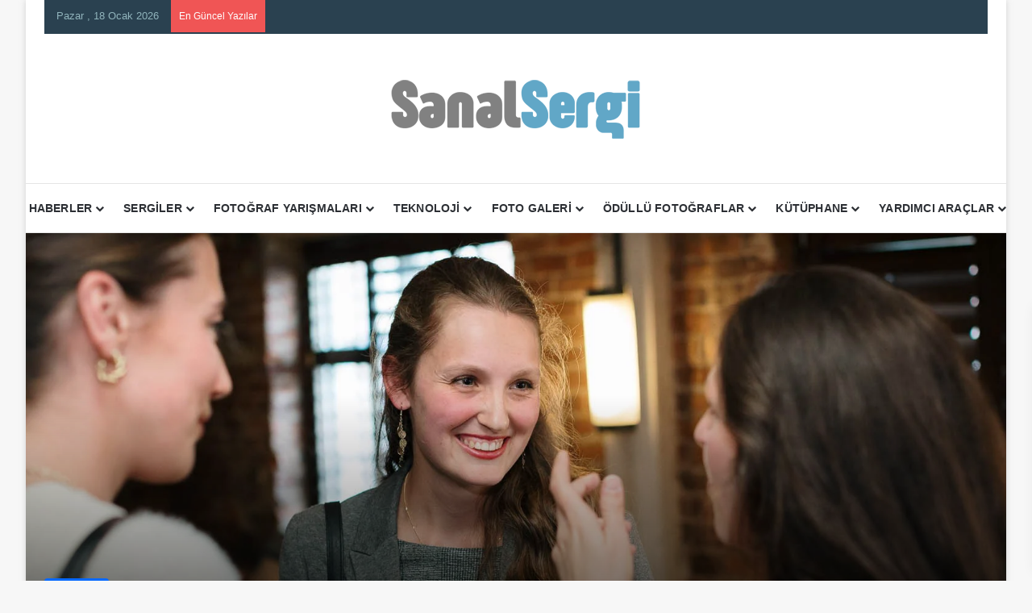

--- FILE ---
content_type: text/html; charset=UTF-8
request_url: https://www.sanalsergi.com/daha-iyi-etkinlik-fotografciligi-icin-6-ipucu/
body_size: 58796
content:
<!DOCTYPE html>
<html lang="tr" class="" data-skin="light" prefix="og: https://ogp.me/ns#">
<head><script data-no-optimize="1" type="pmdelayedscript" data-cfasync="false" data-no-defer="1" data-no-minify="1">var litespeed_docref=sessionStorage.getItem("litespeed_docref");litespeed_docref&&(Object.defineProperty(document,"referrer",{get:function(){return litespeed_docref}}),sessionStorage.removeItem("litespeed_docref"));</script>
	<meta charset="UTF-8" />
	<link rel="profile" href="https://gmpg.org/xfn/11" />
	<script type="pmdelayedscript" data-cfasync="false" data-no-optimize="1" data-no-defer="1" data-no-minify="1">
/* <![CDATA[ */
(()=>{var e={};e.g=function(){if("object"==typeof globalThis)return globalThis;try{return this||new Function("return this")()}catch(e){if("object"==typeof window)return window}}(),function({ampUrl:n,isCustomizePreview:t,isAmpDevMode:r,noampQueryVarName:o,noampQueryVarValue:s,disabledStorageKey:i,mobileUserAgents:a,regexRegex:c}){if("undefined"==typeof sessionStorage)return;const d=new RegExp(c);if(!a.some((e=>{const n=e.match(d);return!(!n||!new RegExp(n[1],n[2]).test(navigator.userAgent))||navigator.userAgent.includes(e)})))return;e.g.addEventListener("DOMContentLoaded",(()=>{const e=document.getElementById("amp-mobile-version-switcher");if(!e)return;e.hidden=!1;const n=e.querySelector("a[href]");n&&n.addEventListener("click",(()=>{sessionStorage.removeItem(i)}))}));const g=r&&["paired-browsing-non-amp","paired-browsing-amp"].includes(window.name);if(sessionStorage.getItem(i)||t||g)return;const u=new URL(location.href),m=new URL(n);m.hash=u.hash,u.searchParams.has(o)&&s===u.searchParams.get(o)?sessionStorage.setItem(i,"1"):m.href!==u.href&&(window.stop(),location.replace(m.href))}({"ampUrl":"https:\/\/www.sanalsergi.com\/daha-iyi-etkinlik-fotografciligi-icin-6-ipucu\/?amp=1","noampQueryVarName":"noamp","noampQueryVarValue":"mobile","disabledStorageKey":"amp_mobile_redirect_disabled","mobileUserAgents":["Mobile","Android","Silk\/","Kindle","BlackBerry","Opera Mini","Opera Mobi"],"regexRegex":"^\\\/((?:.|\\n)+)\\\/([i]*)$","isCustomizePreview":false,"isAmpDevMode":false})})();
/* ]]> */
</script>
<!-- Manifest added by SuperPWA - Progressive Web Apps Plugin For WordPress -->
<link rel="manifest" href="/superpwa-manifest.json">
<meta name="theme-color" content="#3a92ea">
<meta name="mobile-web-app-capable" content="yes">
<meta name="apple-touch-fullscreen" content="yes">
<meta name="apple-mobile-web-app-title" content="Sanal Sergi : Fotoğraf, Sanat ve Teknoloji">
<meta name="application-name" content="Sanal Sergi : Fotoğraf, Sanat ve Teknoloji">
<meta name="apple-mobile-web-app-capable" content="yes">
<meta name="apple-mobile-web-app-status-bar-style" content="default">
<link rel="apple-touch-icon"  href="/icerik/uploads/2023/01/logo-192x192-1.png">
<link rel="apple-touch-icon" sizes="192x192" href="/icerik/uploads/2023/01/logo-192x192-1.png">
<!-- / SuperPWA.com -->

<meta http-equiv='x-dns-prefetch-control' content='on'>
<link rel='dns-prefetch' href='//cdnjs.cloudflare.com' />
<link rel='dns-prefetch' href='//ajax.googleapis.com' />


<link rel='dns-prefetch' href='//s.gravatar.com' />
<link rel='dns-prefetch' href='//www.google-analytics.com' />
<link rel='preload' as='image' href='/icerik/uploads/2020/05/ss-logo.png'>
<link rel='preload' as='image' href='/icerik/uploads/2023/10/Simon-Wiffen-Photography-8136.webp'>
<link rel='dns-prefetch' href='//platform.twitter.com'>
<link rel='dns-prefetch' href='//connect.facebook.net'>
<link rel='dns-prefetch' href='//www.google-analytics.com'>
<link rel='dns-prefetch' href='//cdn.onesignal.com'>
<link rel='dns-prefetch' href='//ad.doubleclick.net'>
<link rel='dns-prefetch' href='//stats.wp.com'>
<!-- Google tag (gtag.js) consent mode dataLayer added by Site Kit -->
<script id="google_gtagjs-js-consent-mode-data-layer" type="pmdelayedscript" data-cfasync="false" data-no-optimize="1" data-no-defer="1" data-no-minify="1">
/* <![CDATA[ */
window.dataLayer = window.dataLayer || [];function gtag(){dataLayer.push(arguments);}
gtag('consent', 'default', {"ad_personalization":"denied","ad_storage":"denied","ad_user_data":"denied","analytics_storage":"denied","functionality_storage":"denied","security_storage":"denied","personalization_storage":"denied","region":["AT","BE","BG","CH","CY","CZ","DE","DK","EE","ES","FI","FR","GB","GR","HR","HU","IE","IS","IT","LI","LT","LU","LV","MT","NL","NO","PL","PT","RO","SE","SI","SK"],"wait_for_update":500});
window._googlesitekitConsentCategoryMap = {"statistics":["analytics_storage"],"marketing":["ad_storage","ad_user_data","ad_personalization"],"functional":["functionality_storage","security_storage"],"preferences":["personalization_storage"]};
window._googlesitekitConsents = {"ad_personalization":"denied","ad_storage":"denied","ad_user_data":"denied","analytics_storage":"denied","functionality_storage":"denied","security_storage":"denied","personalization_storage":"denied","region":["AT","BE","BG","CH","CY","CZ","DE","DK","EE","ES","FI","FR","GB","GR","HR","HU","IE","IS","IT","LI","LT","LU","LV","MT","NL","NO","PL","PT","RO","SE","SI","SK"],"wait_for_update":500};
/* ]]> */
</script>
<!-- End Google tag (gtag.js) consent mode dataLayer added by Site Kit -->
<link href="https://www.sanalsergi.com" rel="dns-prefetch"><link href="https://www.sanalsergi.com" rel="preconnect"><link href="https://www.googletagmanager.com" rel="preconnect"><link href="https://pagead2.googlesyndication.com" rel="preconnect"><link href="https://www.google-analytics.com" rel="preconnect"><link href="https://www.google.com" rel="preconnect"><link href="https://googleads.g.doubleclick.net" rel="preconnect"><link href="https://www.gstatic.com" rel="preconnect"><link href="https://ajax.googleapis.com" rel="preconnect"><link href="https://cdn.onesignal.com" rel="preconnect"><link href="https://onesignal.com" rel="preconnect"><link href="https://www.google.com.tr" rel="preconnect"><link href="https://partner.googleadservices.com" rel="preconnect"><link href="https://adservice.google.com.tr" rel="preconnect"><link href="https://adservice.google.com" rel="preconnect"><link href="https://www.googletagservices.com" rel="preconnect"><link href="https://tpc.googlesyndication.com" rel="preconnect">
<!-- Rank Math PRO tarafından Arama Motoru Optimizasyonu - https://rankmath.com/ -->
<title>Daha İyi Etkinlik Fotoğrafçılığı için 6 İpucu - Sanal Sergi</title><link rel="preload" href="https://stats.wp.com/e-202412.js" as="script"><link rel="preload" href="https://cdn.ampproject.org/v0/amp-story-1.0.mjs" as="script"><style id="perfmatters-used-css">:where(.wp-block-button__link){border-radius:9999px;box-shadow:none;padding:calc(.667em + 2px) calc(1.333em + 2px);text-decoration:none;}.wp-block-columns{align-items:normal !important;box-sizing:border-box;display:flex;flex-wrap:wrap !important;}@media (min-width:782px){.wp-block-columns{flex-wrap:nowrap !important;}}@media (max-width:781px){.wp-block-columns:not(.is-not-stacked-on-mobile)>.wp-block-column{flex-basis:100% !important;}}@media (min-width:782px){.wp-block-columns:not(.is-not-stacked-on-mobile)>.wp-block-column{flex-basis:0;flex-grow:1;}.wp-block-columns:not(.is-not-stacked-on-mobile)>.wp-block-column[style*=flex-basis]{flex-grow:0;}}:where(.wp-block-columns){margin-bottom:1.75em;}:where(.wp-block-columns.has-background){padding:1.25em 2.375em;}.wp-block-column{flex-grow:1;min-width:0;overflow-wrap:break-word;word-break:break-word;}:where(.wp-block-post-comments input[type=submit]){border:none;}:where(.wp-block-cover-image:not(.has-text-color)),:where(.wp-block-cover:not(.has-text-color)){color:#fff;}:where(.wp-block-cover-image.is-light:not(.has-text-color)),:where(.wp-block-cover.is-light:not(.has-text-color)){color:#000;}.wp-block-embed.alignleft,.wp-block-embed.alignright,.wp-block[data-align=left]>[data-type="core/embed"],.wp-block[data-align=right]>[data-type="core/embed"]{max-width:360px;width:100%;}.wp-block-embed.alignleft .wp-block-embed__wrapper,.wp-block-embed.alignright .wp-block-embed__wrapper,.wp-block[data-align=left]>[data-type="core/embed"] .wp-block-embed__wrapper,.wp-block[data-align=right]>[data-type="core/embed"] .wp-block-embed__wrapper{min-width:280px;}.wp-block-cover .wp-block-embed{min-height:240px;min-width:320px;}.wp-block-embed{overflow-wrap:break-word;}.wp-block-embed figcaption{margin-bottom:1em;margin-top:.5em;}.wp-block-embed iframe{max-width:100%;}.wp-block-embed__wrapper{position:relative;}.wp-embed-responsive .wp-has-aspect-ratio .wp-block-embed__wrapper:before{content:"";display:block;padding-top:50%;}.wp-embed-responsive .wp-has-aspect-ratio iframe{bottom:0;height:100%;left:0;position:absolute;right:0;top:0;width:100%;}.wp-embed-responsive .wp-embed-aspect-21-9 .wp-block-embed__wrapper:before{padding-top:42.85%;}.wp-embed-responsive .wp-embed-aspect-18-9 .wp-block-embed__wrapper:before{padding-top:50%;}.wp-embed-responsive .wp-embed-aspect-16-9 .wp-block-embed__wrapper:before{padding-top:56.25%;}.wp-embed-responsive .wp-embed-aspect-4-3 .wp-block-embed__wrapper:before{padding-top:75%;}.wp-embed-responsive .wp-embed-aspect-1-1 .wp-block-embed__wrapper:before{padding-top:100%;}.wp-embed-responsive .wp-embed-aspect-9-16 .wp-block-embed__wrapper:before{padding-top:177.77%;}.wp-embed-responsive .wp-embed-aspect-1-2 .wp-block-embed__wrapper:before{padding-top:200%;}:where(.wp-block-file){margin-bottom:1.5em;}:where(.wp-block-file__button){border-radius:2em;display:inline-block;padding:.5em 1em;}:where(.wp-block-file__button):is(a):active,:where(.wp-block-file__button):is(a):focus,:where(.wp-block-file__button):is(a):hover,:where(.wp-block-file__button):is(a):visited{box-shadow:none;color:#fff;opacity:.85;text-decoration:none;}.wp-block-image img{box-sizing:border-box;height:auto;max-width:100%;vertical-align:bottom;}.wp-block-image[style*=border-radius] img,.wp-block-image[style*=border-radius]>a{border-radius:inherit;}.wp-block-image.aligncenter{text-align:center;}.wp-block-image .aligncenter,.wp-block-image .alignleft,.wp-block-image .alignright,.wp-block-image.aligncenter,.wp-block-image.alignleft,.wp-block-image.alignright{display:table;}.wp-block-image .aligncenter>figcaption,.wp-block-image .alignleft>figcaption,.wp-block-image .alignright>figcaption,.wp-block-image.aligncenter>figcaption,.wp-block-image.alignleft>figcaption,.wp-block-image.alignright>figcaption{caption-side:bottom;display:table-caption;}.wp-block-image .aligncenter{margin-left:auto;margin-right:auto;}.wp-block-image figcaption{margin-bottom:1em;margin-top:.5em;}.wp-block-image :where(.has-border-color){border-style:solid;}.wp-block-image :where([style*=border-top-color]){border-top-style:solid;}.wp-block-image :where([style*=border-right-color]){border-right-style:solid;}.wp-block-image :where([style*=border-bottom-color]){border-bottom-style:solid;}.wp-block-image :where([style*=border-left-color]){border-left-style:solid;}.wp-block-image :where([style*=border-width]){border-style:solid;}.wp-block-image :where([style*=border-top-width]){border-top-style:solid;}.wp-block-image :where([style*=border-right-width]){border-right-style:solid;}.wp-block-image :where([style*=border-bottom-width]){border-bottom-style:solid;}.wp-block-image :where([style*=border-left-width]){border-left-style:solid;}.wp-block-image figure{margin:0;}@keyframes turn-on-visibility{0%{opacity:0;}to{opacity:1;}}@keyframes turn-off-visibility{0%{opacity:1;visibility:visible;}99%{opacity:0;visibility:visible;}to{opacity:0;visibility:hidden;}}@keyframes lightbox-zoom-in{0%{transform:translate(calc(( -100vw + var(--wp--lightbox-scrollbar-width) ) / 2 + var(--wp--lightbox-initial-left-position)),calc(-50vh + var(--wp--lightbox-initial-top-position))) scale(var(--wp--lightbox-scale));}to{transform:translate(-50%,-50%) scale(1);}}@keyframes lightbox-zoom-out{0%{transform:translate(-50%,-50%) scale(1);visibility:visible;}99%{visibility:visible;}to{transform:translate(calc(( -100vw + var(--wp--lightbox-scrollbar-width) ) / 2 + var(--wp--lightbox-initial-left-position)),calc(-50vh + var(--wp--lightbox-initial-top-position))) scale(var(--wp--lightbox-scale));visibility:hidden;}}:where(.wp-block-latest-comments:not([style*=line-height] .wp-block-latest-comments__comment)){line-height:1.1;}:where(.wp-block-latest-comments:not([style*=line-height] .wp-block-latest-comments__comment-excerpt p)){line-height:1.8;}ol,ul{box-sizing:border-box;}:where(.wp-block-navigation.has-background .wp-block-navigation-item a:not(.wp-element-button)),:where(.wp-block-navigation.has-background .wp-block-navigation-submenu a:not(.wp-element-button)){padding:.5em 1em;}:where(.wp-block-navigation .wp-block-navigation__submenu-container .wp-block-navigation-item a:not(.wp-element-button)),:where(.wp-block-navigation .wp-block-navigation__submenu-container .wp-block-navigation-submenu a:not(.wp-element-button)),:where(.wp-block-navigation .wp-block-navigation__submenu-container .wp-block-navigation-submenu button.wp-block-navigation-item__content),:where(.wp-block-navigation .wp-block-navigation__submenu-container .wp-block-pages-list__item button.wp-block-navigation-item__content){padding:.5em 1em;}@keyframes overlay-menu__fade-in-animation{0%{opacity:0;transform:translateY(.5em);}to{opacity:1;transform:translateY(0);}}:where(p.has-text-color:not(.has-link-color)) a{color:inherit;}:where(.wp-block-post-excerpt){margin-bottom:var(--wp--style--block-gap);margin-top:var(--wp--style--block-gap);}:where(.wp-block-preformatted.has-background){padding:1.25em 2.375em;}:where(.wp-block-pullquote){margin:0 0 1em;}:where(.wp-block-search__button){border:1px solid #ccc;padding:6px 10px;}:where(.wp-block-search__button-inside .wp-block-search__inside-wrapper){border:1px solid #949494;box-sizing:border-box;padding:4px;}:where(.wp-block-search__button-inside .wp-block-search__inside-wrapper) :where(.wp-block-search__button){padding:4px 8px;}.wp-block-separator{border:none;border-top:2px solid;}:where(.wp-block-term-description){margin-bottom:var(--wp--style--block-gap);margin-top:var(--wp--style--block-gap);}:where(pre.wp-block-verse){font-family:inherit;}.editor-styles-wrapper,.entry-content{counter-reset:footnotes;}:root{--wp--preset--font-size--normal:16px;--wp--preset--font-size--huge:42px;}.has-text-align-center{text-align:center;}.aligncenter{clear:both;}.screen-reader-text{border:0;clip:rect(1px,1px,1px,1px);-webkit-clip-path:inset(50%);clip-path:inset(50%);height:1px;margin:-1px;overflow:hidden;padding:0;position:absolute;width:1px;word-wrap:normal !important;}.screen-reader-text:focus{background-color:#ddd;clip:auto !important;-webkit-clip-path:none;clip-path:none;color:#444;display:block;font-size:1em;height:auto;left:5px;line-height:normal;padding:15px 23px 14px;text-decoration:none;top:5px;width:auto;z-index:100000;}html :where(.has-border-color){border-style:solid;}html :where([style*=border-top-color]){border-top-style:solid;}html :where([style*=border-right-color]){border-right-style:solid;}html :where([style*=border-bottom-color]){border-bottom-style:solid;}html :where([style*=border-left-color]){border-left-style:solid;}html :where([style*=border-width]){border-style:solid;}html :where([style*=border-top-width]){border-top-style:solid;}html :where([style*=border-right-width]){border-right-style:solid;}html :where([style*=border-bottom-width]){border-bottom-style:solid;}html :where([style*=border-left-width]){border-left-style:solid;}html :where(img[class*=wp-image-]){height:auto;max-width:100%;}:where(figure){margin:0 0 1em;}html :where(.is-position-sticky){--wp-admin--admin-bar--position-offset:var(--wp-admin--admin-bar--height,0px);}@media screen and (max-width:600px){html :where(.is-position-sticky){--wp-admin--admin-bar--position-offset:0px;}}@-webkit-keyframes a{to{-webkit-transform:rotate(1turn);transform:rotate(1turn);}}@keyframes a{to{-webkit-transform:rotate(1turn);transform:rotate(1turn);}}@-webkit-keyframes b{0%{background-position:0 0;}to{background-position:30px 0;}}@keyframes b{0%{background-position:0 0;}to{background-position:30px 0;}}@keyframes spin{100%{transform:rotate(360deg);}}@keyframes rotating{25%{transform:rotate(-2deg);}75%{transform:rotate(2deg);}100%{transform:rotate(0);}}@font-face{font-family:"EverestForms";src:url("/icerik/plugins/everest-forms/assets/css/../fonts/EverestForms.eot?q9mcqj");src:url("/icerik/plugins/everest-forms/assets/css/../fonts/EverestForms.eot?q9mcqj#iefix") format("embedded-opentype"),url("/icerik/plugins/everest-forms/assets/css/../fonts/EverestForms.ttf?q9mcqj") format("truetype"),url("/icerik/plugins/everest-forms/assets/css/../fonts/EverestForms.woff?q9mcqj") format("woff"),url("/icerik/plugins/everest-forms/assets/css/../fonts/EverestForms.svg?q9mcqj#EverestForms") format("svg");font-weight:normal;font-style:normal;font-display:block;}.clearfix::before,.clearfix::after,.evf-row::before,.evf-row::after{display:table;content:"";}.clearfix::after,.evf-row::after{clear:both;}.screen-reader-text{clip:rect(1px,1px,1px,1px);height:1px;overflow:hidden;position:absolute !important;width:1px;word-wrap:normal !important;}@keyframes everest-forms-heartbeat{0%{box-shadow:0 0 0 0 rgba(140,90,202,.6);}100%{box-shadow:0 0 0 10px rgba(223,119,57,0);}}@keyframes wiggle{0%{transform:rotateZ(0);}15%{transform:rotateZ(-15deg);}20%{transform:rotateZ(10deg);}25%{transform:rotateZ(-10deg);}30%{transform:rotateZ(6deg);}35%{transform:rotateZ(-4deg);}100%{transform:rotateZ(0);}}@keyframes shrinkgrow{0%{transform:scale(.9);}100%{transform:scale(1);}}.ays-share-btn,.box-apm i,[id^=ays-poll-container-],div[id*=ays-poll-container-] .ays-poll-password-input-box-visibility{position:relative;}[id*=ays_loginform] input[type=submit],input[type=button].ays-poll-btn{line-height:20px;font-weight:500;text-transform:none !important;cursor:pointer;box-shadow:unset;margin:0 10px;}@font-face{font-weight:400;font-style:normal;}@keyframes shake{0%,100%,50%{transform:translate(1px,0);}25%{transform:translate(-3px,0);}75%{transform:translate(3px,0);}}#ays_loginform p,.apm-img-box,.ays-poll-limitation,.ays-poll-main .box-apm .ays-poll-vote-reason div,.ays-poll-main .box-apm .ays_res_mess p,.ays-poll-vote-message,.ays_poll_show_timer,.ays_question,[id*=ays_loginform],div.ays-poll-main div.box-apm #show_timer_countdown,div[id*=ays-poll-container-] .apm-social-btn .ays-survey-social-shares-heading p{text-align:center;}.apm-answers-without-submit~.apm-button-box>.ays_finish_poll,.ays_poll_display_none,div[class~=ays-poll-main] .box-apm:not(.ays-minimal-theme) input[type=checkbox],div[class~=ays-poll-main] input[type=radio]{display:none !important;}[id*=ays_loginform] input[type=password],[id*=ays_loginform] input[type=text],div[id*=ays-poll-container-] .apm-add-answer{width:100%;}[id*=ays_loginform] input[type=submit]{text-align:center;font-size:medium;border:none;display:inline-block;padding:9px 15px !important;height:35px;min-width:90px;width:auto !important;margin-bottom:10px;-webkit-transition:-webkit-filter .2s ease-in !important;-webkit-appearance:none;}input[id*=ays-poll-text-type-short-]::placeholder,textarea[id*=ays-poll-text-type-paragraph-]::placeholder{font-size:14px;}:root{--brand-color:#0669ff;--dark-brand-color:#0051cc;--bright-color:#fff;--base-color:#2c2f34;}html{-ms-touch-action:manipulation;touch-action:manipulation;-webkit-text-size-adjust:100%;-ms-text-size-adjust:100%;}article,aside,details,figcaption,figure,footer,header,main,menu,nav,section,summary{display:block;}template,[hidden]{display:none;}a{background-color:transparent;}a:active,a:hover{outline-width:0;}b,strong{font-weight:inherit;}b,strong{font-weight:600;}small{font-size:80%;}img{border-style:none;}figure{margin:1em 0;}hr{box-sizing:content-box;height:0;overflow:visible;}button,input,select,textarea{font:inherit;}button,input,select{overflow:visible;}button,input,select,textarea{margin:0;}button,select{text-transform:none;}button,[type="button"],[type="reset"],[type="submit"]{cursor:pointer;}[disabled]{cursor:default;}button,html [type="button"],[type="reset"],[type="submit"]{-webkit-appearance:button;}button::-moz-focus-inner,input::-moz-focus-inner{border:0;padding:0;}button:-moz-focusring,input:-moz-focusring{outline:1px dotted ButtonText;}[type="checkbox"],[type="radio"]{box-sizing:border-box;padding:0;}[type="number"]::-webkit-inner-spin-button,[type="number"]::-webkit-outer-spin-button{height:auto;}[type="search"]{-webkit-appearance:textfield;}[type="search"]::-webkit-search-cancel-button,[type="search"]::-webkit-search-decoration{-webkit-appearance:none;}*{padding:0;margin:0;list-style:none;border:0;outline:none;box-sizing:border-box;}*:before,*:after{box-sizing:border-box;}body{background:#f7f7f7;color:var(--base-color);font-family:-apple-system,BlinkMacSystemFont,"Segoe UI",Roboto,Oxygen,Oxygen-Sans,Ubuntu,Cantarell,"Helvetica Neue","Open Sans",Arial,sans-serif;font-size:13px;line-height:21px;}h1,h2,h3,h4,h5,h6,.the-subtitle{line-height:1.4;font-weight:600;}h1{font-size:41px;font-weight:700;}h2{font-size:27px;}h3{font-size:23px;}h4,.the-subtitle{font-size:17px;}a{color:var(--base-color);text-decoration:none;transition:.15s;}.brand-title,a:hover{color:var(--brand-color);}img,object,embed{max-width:100%;height:auto;}iframe{max-width:100%;}p{line-height:1.7;}.says,.screen-reader-text,.comment-form-comment label{clip:rect(1px,1px,1px,1px);position:absolute !important;height:1px;width:1px;overflow:hidden;}@media (max-width: 768px){.hide_banner_header .stream-item-above-header,.hide_banner_top .stream-item-top-wrapper,.hide_banner_below_header .stream-item-below-header,.hide_banner_bottom .stream-item-above-footer,.hide_banner_above .stream-item-above-post,.hide_banner_above_content .stream-item-above-post-content,.hide_banner_below_content .stream-item-below-post-content,.hide_banner_below .stream-item-below-post,.hide_banner_comments .stream-item-below-post-comments,.hide_breaking_news #top-nav,.hide_sidebars .sidebar,.hide_footer_tiktok #footer-tiktok,.hide_footer_instagram #footer-instagram,.hide_footer #footer-widgets-container,.hide_copyright #site-info,.hide_breadcrumbs #breadcrumb,.hide_share_post_top .share-buttons-top,.hide_share_post_bottom .share-buttons-bottom,.hide_post_newsletter #post-newsletter,.hide_related #related-posts,.hide_read_next #read-next-block,.hide_post_authorbio .post-components .about-author,.hide_post_nav .prev-next-post-nav,.hide_back_top_button #go-to-top,.hide_read_more_buttons .more-link,.hide_inline_related_posts #inline-related-post{display:none !important;}}.tie-icon:before,[class^="tie-icon-"],[class*=" tie-icon-"]{font-family:"tiefonticon" !important;speak:never;font-style:normal;font-weight:normal;font-variant:normal;text-transform:none;line-height:1;-webkit-font-smoothing:antialiased;-moz-osx-font-smoothing:grayscale;display:inline-block;}body.tie-no-js a.remove,body.tie-no-js .tooltip,body.tie-no-js .woocommerce-message,body.tie-no-js .woocommerce-error,body.tie-no-js .woocommerce-info,body.tie-no-js .bbp-template-notice,body.tie-no-js .indicator-hint,body.tie-no-js .menu-counter-bubble-outer,body.tie-no-js .notifications-total-outer,body.tie-no-js .comp-sub-menu,body.tie-no-js .menu-sub-content{display:none !important;}body.tie-no-js .fa,body.tie-no-js .fas,body.tie-no-js .far,body.tie-no-js .fab,body.tie-no-js .tie-icon:before,body.tie-no-js [class^="tie-icon-"],body.tie-no-js [class*=" tie-icon-"],body.tie-no-js .weather-icon{visibility:hidden !important;}body.tie-no-js [class^="tie-icon-"]:before,body.tie-no-js [class*=" tie-icon-"]:before{content:"";}.tie-popup,#autocomplete-suggestions{display:none;}.container{margin-right:auto;margin-left:auto;padding-left:15px;padding-right:15px;}.container:after{content:"";display:table;clear:both;}@media (min-width: 768px){.container{width:100%;}}@media (min-width: 1200px){.container{max-width:1200px;}}.tie-row{margin-left:-15px;margin-right:-15px;}.tie-row:after{content:"";display:table;clear:both;}.tie-col-xs-1,.tie-col-sm-1,.tie-col-md-1,.tie-col-xs-2,.tie-col-sm-2,.tie-col-md-2,.tie-col-xs-3,.tie-col-sm-3,.tie-col-md-3,.tie-col-xs-4,.tie-col-sm-4,.tie-col-md-4,.tie-col-xs-5,.tie-col-sm-5,.tie-col-md-5,.tie-col-xs-6,.tie-col-sm-6,.tie-col-md-6,.tie-col-xs-7,.tie-col-sm-7,.tie-col-md-7,.tie-col-xs-8,.tie-col-sm-8,.tie-col-md-8,.tie-col-xs-9,.tie-col-sm-9,.tie-col-md-9,.tie-col-xs-10,.tie-col-sm-10,.tie-col-md-10,.tie-col-xs-11,.tie-col-sm-11,.tie-col-md-11,.tie-col-xs-12,.tie-col-sm-12,.tie-col-md-12{position:relative;min-height:1px;padding-left:15px;padding-right:15px;}.tie-col-xs-1,.tie-col-xs-2,.tie-col-xs-3,.tie-col-xs-4,.tie-col-xs-5,.tie-col-xs-6,.tie-col-xs-7,.tie-col-xs-8,.tie-col-xs-9,.tie-col-xs-10,.tie-col-xs-11,.tie-col-xs-12{float:left;}.tie-col-xs-12{width:100%;}@media (min-width: 992px){.tie-col-md-1,.tie-col-md-2,.tie-col-md-3,.tie-col-md-4,.tie-col-md-5,.tie-col-md-6,.tie-col-md-7,.tie-col-md-8,.tie-col-md-9,.tie-col-md-10,.tie-col-md-11,.tie-col-md-12{float:left;}.tie-col-md-4{width:33.33333%;}.tie-col-md-8{width:66.66667%;}.tie-col-md-12{width:100%;}}.tie-alignleft{float:left;}.tie-alignright{float:right;}.aligncenter{clear:both;display:block;margin:0 auto 1.75em;text-align:center;margin-left:auto;margin-right:auto;margin-top:6px;margin-bottom:6px;}.clearfix:before,.clearfix:after{content:" ";display:block;height:0;overflow:hidden;}.clearfix:after{clear:both;}.tie-container,#tie-wrapper{height:100%;min-height:650px;}.tie-container{position:relative;overflow:hidden;}#tie-wrapper{background:#fff;position:relative;z-index:108;height:100%;margin:0 auto;}.container-wrapper{background:#fff;border:1px solid rgba(0,0,0,.1);border-radius:2px;padding:30px;}#content{margin-top:30px;}@media (max-width: 991px){#content{margin-top:15px;}}.site-content{-ms-word-wrap:break-word;word-wrap:break-word;}.boxed-layout #tie-wrapper,.boxed-layout .fixed-nav{max-width:1230px;}.boxed-layout.wrapper-has-shadow #tie-wrapper{box-shadow:0 1px 7px rgba(171,171,171,.5);}@media (min-width: 992px){.boxed-layout #main-nav.fixed-nav,.boxed-layout #tie-wrapper{width:95%;}}.theme-header{background:#fff;position:relative;z-index:999;}.theme-header:after{content:"";display:table;clear:both;}.theme-header.has-shadow{box-shadow:rgba(0,0,0,.1) 0px 25px 20px -20px;}#menu-components-wrap{display:-webkit-flex;display:-ms-flexbox;display:flex;-webkit-justify-content:space-between;-ms-flex-pack:justify;justify-content:space-between;width:100%;-webkit-flex-wrap:wrap;-ms-flex-wrap:wrap;flex-wrap:wrap;}.header-layout-2 #menu-components-wrap{-webkit-justify-content:center;-ms-flex-pack:center;justify-content:center;}.logo-row{position:relative;}#logo{margin-top:40px;margin-bottom:40px;display:block;float:left;}#logo img{vertical-align:middle;}#logo img[src*='.svg']{width:100% !important;}@-moz-document url-prefix(){#logo img[src*='.svg']{height:100px;}}#logo a{display:inline-block;}.has-full-width-logo #logo,.header-layout-2 #logo{float:none;text-align:center;}.has-full-width-logo #logo img,.header-layout-2 #logo img{margin-right:auto;margin-left:auto;}.has-full-width-logo .logo-container,.header-layout-2 .logo-container{width:100%;float:none;}@media (max-width: 991px){#theme-header.has-normal-width-logo #logo{margin:14px 0 !important;text-align:left;line-height:1;}#theme-header.has-normal-width-logo #logo img{width:auto;height:auto;max-width:190px;}}@media (max-width: 479px){#theme-header.has-normal-width-logo #logo img{max-width:160px;max-height:60px !important;}}@media (max-width: 991px){#theme-header.mobile-header-centered #logo{float:none;text-align:center;}}.components{display:-webkit-flex;display:-ms-flexbox;display:flex;-webkit-align-items:center;-ms-flex-align:center;align-items:center;-webkit-justify-content:end;-ms-flex-pack:end;justify-content:end;}.components>li{position:relative;}.components>li.social-icons-item{margin:0;}.components>li>a{display:block;position:relative;width:30px;text-align:center;font-size:16px;white-space:nowrap;}.components>li>a:hover,.components>li:hover>a{z-index:2;}@media (max-width: 991px){.logo-container,.header-layout-1 .main-menu-wrapper{border-width:0;display:-webkit-flex;display:-ms-flexbox;display:flex;-webkit-flex-flow:row nowrap;-ms-flex-flow:row nowrap;flex-flow:row nowrap;-webkit-align-items:center;-ms-flex-align:center;align-items:center;-webkit-justify-content:space-between;-ms-flex-pack:justify;justify-content:space-between;}}.mobile-header-components{display:none;z-index:10;height:30px;line-height:30px;-webkit-flex-wrap:nowrap;-ms-flex-wrap:nowrap;flex-wrap:nowrap;-webkit-flex:1 1 0%;-ms-flex:1 1 0%;flex:1 1 0%;}.mobile-header-components .components{float:none;display:-webkit-flex !important;display:-ms-flexbox !important;display:flex !important;-webkit-justify-content:stretch;-ms-flex-pack:stretch;justify-content:stretch;}.mobile-header-components .components li.custom-menu-link{display:inline-block;float:none;}.mobile-header-components .components li.custom-menu-link>a{width:20px;padding-bottom:15px;}.mobile-header-components [class^="tie-icon-"],.mobile-header-components [class*=" tie-icon-"]{font-size:18px;width:20px;height:20px;vertical-align:middle;}.mobile-header-components .tie-mobile-menu-icon{font-size:20px;}.mobile-header-components .nav-icon{display:inline-block;width:20px;height:2px;background-color:var(--base-color);position:relative;top:-4px;transition:background .4s ease;}.mobile-header-components .nav-icon:before,.mobile-header-components .nav-icon:after{position:absolute;right:0;background-color:var(--base-color);content:"";display:block;width:100%;height:100%;transition:background .4s,right .2s ease,-webkit-transform .4s;transition:transform .4s,background .4s,right .2s ease;transition:transform .4s,background .4s,right .2s ease,-webkit-transform .4s;-webkit-transform:translateZ(0);transform:translateZ(0);-webkit-backface-visibility:hidden;backface-visibility:hidden;}.mobile-header-components .nav-icon:before{-webkit-transform:translateY(-7px);-ms-transform:translateY(-7px);transform:translateY(-7px);}.mobile-header-components .nav-icon:after{-webkit-transform:translateY(7px);-ms-transform:translateY(7px);transform:translateY(7px);}.dark-skin .mobile-header-components .nav-icon,.dark-skin .mobile-header-components .nav-icon:before,.dark-skin .mobile-header-components .nav-icon:after,.main-nav-dark.header-layout-1 .mobile-header-components .nav-icon,.main-nav-dark.header-layout-1 .mobile-header-components .nav-icon:before,.main-nav-dark.header-layout-1 .mobile-header-components .nav-icon:after{background-color:#fff;}#mobile-header-components-area_1 .components li.custom-menu-link>a{margin-right:15px;}#mobile-header-components-area_2 .components{-webkit-flex-direction:row-reverse;-ms-flex-direction:row-reverse;flex-direction:row-reverse;}#mobile-header-components-area_2 .components li.custom-menu-link>a{margin-left:15px;}#mobile-menu-icon:hover .nav-icon,#mobile-menu-icon:hover .nav-icon:before,#mobile-menu-icon:hover .nav-icon:after{background-color:var(--brand-color);}@media (max-width: 991px){.logo-container:before,.logo-container:after{height:1px;}.mobile-components-row .logo-wrapper{height:auto !important;}.mobile-components-row .logo-container,.mobile-components-row.header-layout-1 .main-menu-wrapper{-webkit-flex-wrap:wrap;-ms-flex-wrap:wrap;flex-wrap:wrap;}.mobile-components-row:not(.header-layout-1) #logo,.mobile-components-row.header-layout-1 .header-layout-1-logo{-webkit-flex:1 0 100%;-ms-flex:1 0 100%;flex:1 0 100%;-webkit-order:-1;-ms-flex-order:-1;order:-1;}.mobile-components-row .mobile-header-components{padding:5px 0;height:45px;}.mobile-components-row .mobile-header-components .components li.custom-menu-link>a{padding-bottom:0;}#tie-body #mobile-container,.mobile-header-components{display:block;}}.top-nav{background-color:#fff;position:relative;z-index:10;line-height:40px;border:1px solid rgba(0,0,0,.1);border-width:1px 0;color:var(--base-color);clear:both;}.main-nav-below.top-nav-above .top-nav{border-top-width:0;}.top-nav a:not(.button):not(:hover){color:var(--base-color);}.top-nav .components>li:hover>a{color:var(--brand-color);}.topbar-wrapper{display:-webkit-flex;display:-ms-flexbox;display:flex;min-height:40px;}.top-nav .tie-alignleft,.top-nav .tie-alignright{-webkit-flex-grow:1;-ms-flex-positive:1;flex-grow:1;position:relative;}.top-nav.has-breaking-news .tie-alignleft{-webkit-flex:1 0 100px;-ms-flex:1 0 100px;flex:1 0 100px;}.top-nav.has-breaking-news .tie-alignright{-webkit-flex-grow:0;-ms-flex-positive:0;flex-grow:0;z-index:1;}.topbar-today-date{float:left;padding-right:15px;-webkit-flex-shrink:0;-ms-flex-negative:0;flex-shrink:0;}@media (min-width: 992px){.top-nav-boxed .topbar-wrapper{padding-right:15px;padding-left:15px;}.top-nav-boxed .top-nav{background:transparent !important;border-width:0;}.top-nav-boxed .topbar-wrapper{background:#fff;border:1px solid rgba(0,0,0,.1);border-width:1px 0;width:100%;}}.top-nav .tie-alignleft .components,.top-nav .tie-alignleft .components>li{float:left;-webkit-justify-content:start;-ms-flex-pack:start;justify-content:start;}.top-nav-dark .top-nav{background-color:#2c2e32;color:#ccc;}.top-nav-dark .top-nav *{border-color:rgba(255,255,255,.1);}.top-nav-dark .top-nav .breaking a{color:#ccc;}.top-nav-dark .top-nav .breaking a:hover{color:#fff;}.top-nav-dark .top-nav .components>li>a,.top-nav-dark .top-nav .components>li.social-icons-item .social-link:not(:hover) span{color:#ccc;}.top-nav-dark .top-nav .components>li:hover>a{color:#fff;}.top-nav-dark.top-nav-boxed .top-nav{background-color:transparent;}.top-nav-dark.top-nav-boxed .topbar-wrapper{background-color:#2c2e32;}.top-nav-dark.top-nav-boxed.top-nav-above.main-nav-below .topbar-wrapper{border-width:0;}@media (max-width: 991px){.top-nav:not(.has-breaking-news),.topbar-today-date,.top-menu,.theme-header .components{display:none;}}.breaking{display:none;}.main-nav-wrapper{position:relative;z-index:4;}.main-nav{background-color:var(--main-nav-background);color:var(--main-nav-primary-color);position:relative;border:1px solid var(--main-nav-main-border-color);border-width:1px 0;}.main-menu-wrapper{position:relative;}@media (min-width: 992px){.header-menu .menu{display:-webkit-flex;display:-ms-flexbox;display:flex;}.header-menu .menu a{display:block;position:relative;}.header-menu .menu>li>a{white-space:nowrap;}.header-menu .menu .sub-menu a{padding:8px 10px;}.header-menu .menu a:hover,.header-menu .menu li:hover>a{z-index:2;}.header-menu .menu ul:not(.sub-menu-columns):not(.sub-menu-columns-item):not(.sub-list):not(.mega-cat-sub-categories):not(.slider-arrow-nav){box-shadow:0 2px 5px rgba(0,0,0,.1);}.header-menu .menu ul li{position:relative;}.header-menu .menu ul a{border-width:0 0 1px;transition:.15s;}.header-menu .menu ul ul{top:0;left:100%;}#main-nav{z-index:9;line-height:60px;}.main-menu .menu a{transition:.15s;}.main-menu .menu>li>a{padding:0 14px;font-size:14px;font-weight:700;}.main-menu .menu>li>.menu-sub-content{border-top:2px solid var(--main-nav-primary-color);}.main-menu .menu ul{line-height:20px;z-index:1;}.main-menu .menu .sub-menu .tie-menu-icon,.main-menu .menu .mega-recent-featured-list .tie-menu-icon,.main-menu .menu .mega-link-column .tie-menu-icon,.main-menu .menu .mega-cat-more-links .tie-menu-icon{width:20px;}.main-menu .menu-sub-content{background:var(--main-nav-background);display:none;padding:15px;width:230px;position:absolute;box-shadow:0 3px 4px rgba(0,0,0,.2);}.main-menu .menu-sub-content a{width:200px;}.main-menu ul li:hover>.menu-sub-content,.main-menu ul li[aria-expanded="true"]>ul,.main-menu ul li[aria-expanded="true"]>.mega-menu-block{display:block;z-index:1;}nav.main-nav.menu-style-solid-bg .menu>li.tie-current-menu>a,nav.main-nav.menu-style-solid-bg .menu>li:hover>a{background-color:var(--main-nav-primary-color);color:var(--main-nav-contrast-primary-color);}nav.main-nav .components>li:hover>a{color:var(--brand-color);}.main-nav .menu ul li:hover>a:not(.megamenu-pagination),.main-nav .components li a:hover,.main-nav .menu ul li.current-menu-item:not(.mega-link-column)>a{color:var(--main-nav-primary-color);}.main-nav .menu a,.main-nav .components li a{color:var(--main-nav-text-color);}.main-nav-light{--main-nav-background:#fff;--main-nav-secondry-background:rgba(0,0,0,.03);--main-nav-primary-color:var(--brand-color);--main-nav-contrast-primary-color:var(--bright-color);--main-nav-text-color:var(--base-color);--main-nav-secondry-text-color:rgba(0,0,0,.5);--main-nav-main-border-color:rgba(0,0,0,.1);--main-nav-secondry-border-color:rgba(0,0,0,.08);}}@media (min-width: 992px){header .menu-item-has-children>a:before,.mega-menu>a:before{content:"";content:"";position:absolute;right:10px;top:50%;bottom:auto;-webkit-transform:translateY(-50%);-ms-transform:translateY(-50%);transform:translateY(-50%);font-family:"tiefonticon" !important;font-style:normal;font-weight:normal;font-variant:normal;text-transform:none;font-size:11px;line-height:1;}header .menu-item-has-children .menu-item-has-children>a:before,.mega-menu .menu-item-has-children>a:before{content:"";font-size:15px;}.menu>.menu-item-has-children:not(.is-icon-only)>a,.menu .mega-menu:not(.is-icon-only)>a{padding-right:25px;}}@media (min-width: 992px){.dark-skin .main-nav-below.top-nav-above #main-nav{border-width:0;}}@media only screen and (min-width: 992px) and (max-width: 1100px){.main-nav .menu>li:not(.is-icon-only)>a{padding-left:7px;padding-right:7px;}.main-nav .menu>li:not(.is-icon-only)>a:before{display:none;}}.menu-tiny-label{font-size:10px;border-radius:10px;padding:2px 7px 3px;margin-left:3px;line-height:1;position:relative;top:-1px;}@media (max-width: 991px){#sticky-logo{display:none;}}#main-nav:not(.fixed-nav) #sticky-logo,#main-nav:not(.fixed-nav) .flex-placeholder{display:none;}@media (min-width: 992px){#sticky-logo{overflow:hidden;float:left;vertical-align:middle;}#sticky-logo a{line-height:1;display:inline-block;}#sticky-logo img{position:relative;vertical-align:middle;padding:8px 10px;top:-1px;max-height:50px;}.theme-header #sticky-logo img{opacity:0;visibility:hidden;width:0 !important;-webkit-transform:translateY(75%);-ms-transform:translateY(75%);transform:translateY(75%);transition:opacity .6s cubic-bezier(.55,0,.1,1),-webkit-transform .3s cubic-bezier(.55,0,.1,1);transition:transform .3s cubic-bezier(.55,0,.1,1),opacity .6s cubic-bezier(.55,0,.1,1);transition:transform .3s cubic-bezier(.55,0,.1,1),opacity .6s cubic-bezier(.55,0,.1,1),-webkit-transform .3s cubic-bezier(.55,0,.1,1);}.theme-header:not(.header-layout-1) #main-nav:not(.fixed-nav) #sticky-logo img{margin-left:-20px;}}@media (max-width: 991px){#tie-wrapper header#theme-header{box-shadow:none;background:transparent !important;}.logo-container,.header-layout-1 .main-nav{border-width:0;box-shadow:0 3px 7px 0 rgba(0,0,0,.1);}.logo-container,.header-layout-1 .main-nav{background-color:#fff;}.dark-skin .logo-container,.main-nav-dark.header-layout-1 .main-nav{background-color:#1f2024;}#sticky-nav-mask,.header-layout-1 #menu-components-wrap,.header-layout-3 .main-nav-wrapper,.header-layout-2 .main-nav-wrapper{display:none;}.main-menu-wrapper .main-menu-wrap{width:100%;}}.magazine2 .container-wrapper,.magazine2.woocommerce div.product .woocommerce-tabs,.magazine2.woocommerce div.product .related.products{border-width:0;padding:0;background-color:transparent;opacity:.99;}.main-nav-dark .main-nav input,.top-nav-dark .top-nav input{color:#ccc;}.top-nav-dark .top-nav input{color:#ccc;}@media (max-width: 767px){.magazine1:not(.has-builder):not(.error404) .main-content,.magazine1:not(.has-builder):not(.error404) .related-posts-full-width .tie-col-md-12,.magazine1:not(.has-builder):not(.error404) .sidebar{padding-left:0;padding-right:0;}}textarea,input,select{border:1px solid rgba(0,0,0,.1);color:var(--base-color);font-size:13px;outline:none;padding:10px 12px;line-height:23px;border-radius:2px;transition:background .3s,border .3s;max-width:100%;background-color:transparent;}textarea:hover,input:hover,select:hover,textarea:focus,input[type="text"]:focus,select:focus{background-color:rgba(0,0,0,.03);}textarea,input:not([type="checkbox"]):not([type="radio"]){-webkit-appearance:none;-moz-appearance:none;appearance:none;outline:none;}[type="radio"]{-webkit-appearance:radio;-moz-appearance:radio;appearance:radio;}@media (max-width: 767px){input:not([type="submit"]),select,textarea{font-size:16px !important;}}.button,[type="submit"],.generic-button a,.generic-button button{width:auto;position:relative;background-color:var(--tie-buttons-color,var(--brand-color));color:var(--tie-buttons-text,var(--bright-color));border-radius:var(--tie-buttons-radius,2px);border:var(--tie-buttons-border-width,0) solid var(--tie-buttons-border-color,var(--brand-color));padding:10px 25px;margin:0;font-weight:600;font-size:14px;display:inline-block;text-align:center;line-height:21px;cursor:pointer;text-decoration:none;vertical-align:middle;transition:.3s;-webkit-appearance:none;-moz-appearance:none;appearance:none;}.button:hover,[type="submit"]:hover,.generic-button a:hover,.generic-button button:hover{background-color:var(--tie-buttons-hover-color,var(--dark-brand-color));color:var(--tie-buttons-hover-text,var(--bright-color));text-decoration:none;}::-moz-selection{background:var(--brand-color);color:var(--bright-color);text-shadow:none;}::selection{background:var(--brand-color);color:var(--bright-color);text-shadow:none;}@media (min-width: 992px){.sidebar-right .main-content{float:left;}.sidebar-right .sidebar{float:right;}.sidebar-right.magazine1 .main-content,.magazine1 .sidebar-right .main-content{padding-right:3px;}}.tie-parallax{position:relative;overflow:hidden;background-size:cover;background-repeat:no-repeat;background-position:50% 50%;z-index:1;}.tie-parallax [id^="jarallax-container-"]>div,.tie-parallax [id^="jarallax-container-"]>iframe{max-width:inherit;}.is-lazyload .lazy-img{will-change:opacity;}.is-lazyload .lazy-img[data-src]{opacity:.5;background-color:var(--lazyload-loading-color,#eee);-webkit-animation:lazyloadeffect .5s linear alternate 100;animation:lazyloadeffect .5s linear alternate 100;}.is-lazyload .tie-slick-slider:not(.slick-initialized) .lazy-bg,.is-lazyload [data-lazy-bg] .post-thumb,.is-lazyload [data-lazy-bg].post-thumb,.is-lazyload .lazy-img[data-src]{background-size:60%;background-repeat:no-repeat;background-position:center;}@-webkit-keyframes lazyloadeffect{from{opacity:.3;}to{opacity:1;}}@keyframes lazyloadeffect{from{opacity:.3;}to{opacity:1;}}@-webkit-keyframes tieSlideInUp{from{-webkit-transform:translate3d(0,20px,0);transform:translate3d(0,20px,0);opacity:0;}to{-webkit-transform:translate3d(0,0,0);transform:translate3d(0,0,0);opacity:1;}}@keyframes tieSlideInUp{from{-webkit-transform:translate3d(0,20px,0);transform:translate3d(0,20px,0);opacity:0;}to{-webkit-transform:translate3d(0,0,0);transform:translate3d(0,0,0);opacity:1;}}.post-thumb{position:relative;height:100%;display:block;-webkit-backface-visibility:hidden;backface-visibility:hidden;-webkit-transform:rotate(0);-ms-transform:rotate(0);transform:rotate(0);transition:opacity .2s;}.post-thumb img{width:100%;display:block;}.post-thumb .post-cat-wrap{position:absolute;bottom:10px;margin:0;right:10px;}.post-thumb-overlay-wrap{position:absolute;width:100%;height:100%;overflow:hidden;}.post-thumb-overlay{position:absolute;width:100%;height:100%;z-index:3;background:rgba(35,38,42,.8);-webkit-transform:scale(1.5);-ms-transform:scale(1.5);transform:scale(1.5);transition:.4s;opacity:0;}.post-thumb-overlay:hover{opacity:1;-webkit-transform:scale(1);-ms-transform:scale(1);transform:scale(1);}.post-thumb-overlay .tie-media-icon{position:absolute;left:50%;top:50%;bottom:auto;right:auto;-webkit-transform:translateX(-50%) translateY(-50%);-ms-transform:translateX(-50%) translateY(-50%);transform:translateX(-50%) translateY(-50%);color:#fff;text-align:center;font-size:32px;z-index:8;}.post-thumb-overlay .tie-media-icon:before{height:32px;width:32px;content:"";}.tie-thumb .tie-media-icon:before,.tie-slider .tie-media-icon:before{content:"";}.media-overlay .post-thumb-overlay{background:transparent;-webkit-transform:scale(1);-ms-transform:scale(1);transform:scale(1);opacity:1;}.media-overlay .tie-media-icon:before{border:2px solid #fff;border-radius:50%;width:40px;height:40px;line-height:36px;display:block;content:"";text-align:center;font-size:17px;background:rgba(0,0,0,.3);transition:.3s;z-index:2;}.media-overlay .post-thumb:hover img{opacity:.85;}.media-overlay .post-thumb:hover .tie-media-icon:before{background:rgba(0,0,0,.6);}.media-overlay .tie-map .tie-media-icon,.media-overlay .tie-standard .tie-media-icon{display:none;}@media (min-width: 768px){.has-first-big-post li:first-child .tie-media-icon:before,.full-width-img-news-box li:not(.is-trending) .tie-media-icon:before,.wide-post-box .tie-media-icon:before,.big-posts-box .tie-media-icon:before,.posts-list-bigs .tie-media-icon:before{width:50px;height:50px;line-height:46px;}}.post-meta{margin:10px 0 8px;font-size:12px;overflow:hidden;}.post-meta,.post-meta a:not(:hover){color:#666;}.post-meta .meta-item{margin-right:8px;display:inline-block;}.post-meta .meta-item.tie-icon:before{padding-right:3px;}.post-meta .tie-alignright .meta-item:last-child{margin:0 !important;}@media (max-width: 767px){.entry-header .post-meta>span,.entry-header .post-meta>div,.main-content .post-meta>span,.main-content .post-meta>div{float:left;}}.post-cat-wrap{position:relative;z-index:3;pointer-events:auto;margin-bottom:5px;font-weight:normal;font-family:inherit !important;line-height:0;display:block;}.post-cat{display:inline-block;background:var(--brand-color);color:var(--bright-color);padding:0 11px;font-size:13px;line-height:2em;margin-right:4px;position:relative;white-space:nowrap;word-wrap:normal;letter-spacing:0;transition:.3s;border-radius:4px;}.post-cat:first-child:last-child{margin:0;}a.post-cat:hover{background:var(--dark-brand-color);color:var(--bright-color);}.tie-slider-nav{width:100%;position:absolute;z-index:1;top:50%;margin-top:-23px;transition:opacity;}.tie-slider-nav li{cursor:pointer;position:relative;float:left;}.tie-slider-nav li:last-child{float:right;}.tie-slider-nav li span{position:absolute;z-index:2;width:25px;height:46px;line-height:46px;background:#fff;text-align:center;font-size:20px;color:var(--base-color);transition:.3s;border-radius:2px;border-top-left-radius:0;border-bottom-left-radius:0;}.tie-slider-nav li span:hover{background:var(--brand-color);color:var(--bright-color);}.dark-skin .tie-slider-nav li span:not(:hover){color:#ccc;}.tie-slider-nav li:last-child span{right:0;border-radius:2px;border-top-right-radius:0;border-bottom-right-radius:0;}.tie-slider-nav a:hover{background:rgba(0,0,0,.1);}@media (min-width: 992px){.tie-slider-nav{opacity:0;}.main-slider:hover .tie-slider-nav{opacity:1;}}#breadcrumb{margin:50px 0 0;}#breadcrumb,#breadcrumb a:not(:hover){color:#666;}#breadcrumb .delimiter{margin:0 3px;font-style:normal;}.entry-header-outer #breadcrumb{margin:0 0 20px;padding:0;}@media (max-width: 767px){.page #breadcrumb .current,.page #breadcrumb em:last-of-type,.single-post #breadcrumb .current,.single-post #breadcrumb em:last-of-type{display:none;}}.social-icons-item{float:right;margin-left:6px;position:relative;}.social-icons-item .social-link span{color:var(--base-color);transition:.15s;line-height:unset;}.social-icons .social-icons-item .social-link,.social-icons-widget .social-icons-item .social-link{width:24px;height:24px;line-height:24px;padding:0;display:block;text-align:center;border-radius:2px;}.main-nav .components>li.social-icons-item .social-link:hover{background-color:transparent !important;}.main-nav .components>li.social-icons-item .social-link:not(:hover) span{color:var(--main-nav-text-color);}.top-nav .components>li.social-icons-item .social-link:hover{background-color:transparent !important;}.top-nav .components>li.social-icons-item .social-link:not(:hover) span{color:var(--base-color);}.social-icons-item .facebook-social-icon{background-color:#4080ff !important;}.social-icons-item .facebook-social-icon span{color:#4080ff;}.social-icons-item .twitter-social-icon{background-color:#000 !important;}.social-icons-item .twitter-social-icon span{color:#000;}.social-icons-item .pinterest-social-icon{background-color:#e13138 !important;}.social-icons-item .pinterest-social-icon span{color:#e13138;}.social-icons-item .linkedin-social-icon{background-color:#238cc8 !important;}.social-icons-item .linkedin-social-icon span{color:#238cc8;}.social-icons-item .instagram-social-icon{background-color:#c13584 !important;}.social-icons-item .instagram-social-icon span{color:#c13584;}.social-icons-item .tumblr-social-icon{background-color:#35465c !important;}.social-icons-item .tumblr-social-icon span{color:#35465c;}ul:not(.solid-social-icons) .social-icons-item a:not(:hover){background-color:transparent !important;}@-webkit-keyframes bouncedelay{0%,80%,100%{-webkit-transform:scale(0);transform:scale(0);}40%{-webkit-transform:scale(1);transform:scale(1);}}@keyframes bouncedelay{0%,80%,100%{-webkit-transform:scale(0);transform:scale(0);}40%{-webkit-transform:scale(1);transform:scale(1);}}@-webkit-keyframes parent-animate{0%{-webkit-transform:rotate(0);transform:rotate(0);}100%{-webkit-transform:rotate(220deg);transform:rotate(220deg);}}@keyframes parent-animate{0%{-webkit-transform:rotate(0);transform:rotate(0);}100%{-webkit-transform:rotate(220deg);transform:rotate(220deg);}}@-webkit-keyframes child-animate{0%{-webkit-transform:rotate(-140deg);transform:rotate(-140deg);}100%{-webkit-transform:rotate(140deg);transform:rotate(140deg);}}@keyframes child-animate{0%{-webkit-transform:rotate(-140deg);transform:rotate(-140deg);}100%{-webkit-transform:rotate(140deg);transform:rotate(140deg);}}.entry-header,.entry-archives-header{padding:30px 30px 0;margin-bottom:20px;}@media (max-width: 991px){.entry-header,.entry-archives-header{padding:20px 20px 0;}}#tie-body .post-cat:hover,#tie-body .social-statistics-widget a:hover,#tie-body a.remove:hover,#tie-body a.button:hover,#tie-body .tabs>li>a:hover,#tie-body .item-list-tabs a:hover,#tie-body .item-options a:hover,#tie-body .action a:hover{text-decoration:none !important;}#is-scroller-outer{visibility:hidden;width:100px;height:0;overflow:scroll;}#is-scroller{width:100%;}.entry{line-height:26px;font-size:15px;}.entry p{margin-bottom:25px;line-height:26px;}.entry p:last-child{margin:0;}@media (max-width: 767px){.container-wrapper,.entry-content{padding:20px 15px;}}.mag-box-title{display:-webkit-flex;display:-ms-flexbox;display:flex;-webkit-align-items:flex-start;-ms-flex-align:start;align-items:flex-start;margin-bottom:20px;}.mag-box-title h3{font-size:18px;margin-right:20px;-webkit-flex:0 0 auto;-ms-flex:0 0 auto;flex:0 0 auto;max-width:calc(100% - 145px);float:left;}@media (max-width: 479px){.mag-box-title h3{max-width:calc(100% - 105px);}}.mag-box-title h3:only-child{max-width:100%;}.mag-box-title .tie-alignright{-webkit-flex-grow:1;flex-grow:1;-ms-flex-positive:1;width:100%;}.mag-box-container{position:relative;}.mag-box .posts-items li:nth-child(1),.mini-posts-box .posts-items li:nth-child(2),.big-post-left-box .posts-items li:nth-child(2),.big-posts-box .posts-items li:nth-child(2){margin-top:0;}.mag-box{margin-bottom:30px;clear:both;}@media (max-width: 991px){.mag-box{margin-bottom:15px;}}.mag-box .posts-items{clear:both;margin:0 -2%;}.mag-box .posts-items li{float:left;width:50%;margin-top:24px;padding:0 2%;}@media (max-width: 670px){.mag-box .posts-items li{width:100%;}.mag-box .posts-items li:not(:first-child){margin-top:14px;}}.mag-box .post-title{font-size:20px;line-height:1.4;}.mag-box .post-meta{margin:0 0 3px;}.mag-box li:not(:first-child) .post-thumb{float:left;margin-right:15px;}.mag-box li:not(:first-child) .post-title{font-size:16px;}.content-only:not(.tabs-box),.content-only:not(.tabs-box)>.container-wrapper{background-color:transparent;border:0;padding:0;box-shadow:none;}@media (max-width: 991px){.content-only{margin:30px 0;}}.thumb-overlay{position:absolute;width:100%;height:100%;top:0;left:0;padding:30px;border-radius:2px;}.thumb-overlay .thumb-content{position:absolute;bottom:0;left:0;padding:0 30px 20px;z-index:3;width:100%;pointer-events:none;transition:bottom .3s;-webkit-backface-visibility:hidden;backface-visibility:hidden;}.thumb-overlay .thumb-title a,.thumb-overlay .meta-author a{pointer-events:auto;}.thumb-overlay .post-meta,.thumb-overlay .thumb-title a{color:#fff !important;}.thumb-overlay .thumb-title{font-size:30px;color:#fff;}.thumb-overlay .thumb-title a:hover{color:#ccc;}.thumb-overlay,.first-post-gradient li:first-child .post-thumb,.scroll-2-box .post-thumb{-webkit-backface-visibility:hidden;backface-visibility:hidden;}.thumb-overlay:after,.first-post-gradient li:first-child .post-thumb:after,.scroll-2-box .post-thumb:after{content:"";position:absolute;z-index:1;left:0;right:0;bottom:0;height:65%;transition:opacity .2s;background-image:linear-gradient(to bottom,transparent,rgba(0,0,0,.75));-webkit-backface-visibility:hidden;backface-visibility:hidden;}.wide-slider-wrapper .thumb-overlay:after,.wide-slider-three-slids-wrapper .thumb-overlay:after{height:85%;}.wide-slider-wrapper .slide:hover .thumb-overlay:after,.wide-slider-three-slids-wrapper .slide:hover .thumb-overlay:after,.boxed-slider:not(.grid-slider-wrapper) .slide:hover .thumb-overlay:after,.grid-item:hover .thumb-overlay:after{opacity:.9;}.slider-area{position:relative;overflow:hidden;}.slider-area .tie-media-icon{position:relative;float:right;margin:-9px -5px 0 10px;height:40px;width:40px;color:#fff;text-align:center;font-size:32px;line-height:32px;z-index:8;pointer-events:none;}.slider-area .post-cat-wrap{float:left;}.slider-area .tie-media-icon,.slider-area .post-cat-wrap,.slider-area .post-rating,.slider-area .digital-rating{-webkit-backface-visibility:hidden;backface-visibility:hidden;}@media (max-width: 767px){.slider-area .tie-media-icon,.slider-area .post-rating,.slider-area .digital-rating{display:none;}}.slider-area-inner{position:relative;}.main-slider{position:relative;z-index:3;}.main-slider .slider-main-container{max-width:100%;width:100%;padding:0;}.main-slider .slide{position:relative;overflow:hidden;background-repeat:no-repeat;background-position:center top;background-size:cover;}.main-slider .tie-slick-slider:not(.slick-initialized) .slide{display:none;}.main-slider .tie-slick-slider:not(.slick-initialized) .slide:first-child,.main-slider .tie-slick-slider:not(.slick-initialized) .tie-slider-nav+.slide{display:block;}.main-slider .slide-overlay .container{max-width:100%;}@media (max-width: 479px){.main-slider .thumb-title{font-size:16px !important;}}@media (max-width: 320px){.main-slider .post-cat,.main-slider .thumb-meta{display:none;}}.all-over-thumb-link{position:absolute;width:100%;height:100%;top:0;z-index:2;}.block-head-7 .the-global-title,.block-head-7 .comment-reply-title,.block-head-7 .related.products>h2,.block-head-7 .up-sells>h2,.block-head-7 .cross-sells>h2,.block-head-7 .cart_totals>h2,.block-head-7 .bbp-form legend{position:relative;font-size:15px;line-height:1.3;font-weight:500;margin-bottom:20px;padding:7px 10px;color:#fff;background-color:#111;}.block-head-7 .mag-box-title h3{font-size:15px;line-height:22px;}.block-head-7 .the-global-title a{color:#fff;}.block-head-7 .mag-box-title h3 a:hover,.block-head-7 .block-more-button:hover,.block-head-7 .section-title-default a:hover,.block-head-7 .widget-title a:hover{opacity:.8;}.block-head-7 #footer .widget-title{display:inline-block;}.block-head-7 .mag-box>.container-wrapper,.block-head-7 .widget-title,.block-head-7 #footer .widget,.block-head-7 .side-aside .widget{opacity:.99;}.mag-box .breaking-title{line-height:40px;margin-top:-1px;padding-left:20px;padding-right:20px;}.mag-box .breaking{height:40px;background-color:#fff;border:1px solid rgba(0,0,0,.1);border-left-width:0;}.mini-posts-box .posts-items li .post-title{font-size:18px;margin-bottom:10px;}.mini-posts-box .posts-items li .post-thumb{float:left;margin-right:15px;}.mini-posts-box .posts-items li .post-thumb img{max-width:110px;}.mini-posts-box .posts-items li:nth-child(2n+1){clear:left;}@media only screen and (min-width: 992px) and (max-width: 1100px), only screen and (max-width: 767px){.mini-posts-box .posts-items li{width:100%;}.mini-posts-box .posts-items li:nth-child(n+2){margin-top:24px;}}.wide-slider-wrapper .slide{height:400px;}.wide-slider-wrapper .thumb-overlay{padding:40px;}.wide-slider-wrapper .thumb-overlay .container{position:relative;top:50%;-webkit-transform:translateY(-50%);-ms-transform:translateY(-50%);transform:translateY(-50%);z-index:2;}.wide-slider-wrapper .thumb-overlay .container:before{clear:both;}.wide-slider-wrapper .thumb-title{font-size:40px;color:#fff;line-height:1.2;}.wide-slider-wrapper span.tie-media-icon{margin:-5px 0 0 0;}.wide-slider-wrapper span.post-cat-wrap{float:none;clear:both;}@media (min-width: 992px){.wide-slider-wrapper .thumb-title{display:-webkit-box;-webkit-line-clamp:3;-webkit-box-orient:vertical;overflow:hidden;text-overflow:ellipsis;max-height:4em;}}@media (max-width: 767px){.wide-slider-wrapper .slide{height:300px;}.wide-slider-wrapper .thumb-overlay{padding:40px 60px 0;}.wide-slider-wrapper .thumb-title{font-size:25px;}}@media (max-width: 479px){.wide-slider-wrapper .slide{height:220px;}.wide-slider-wrapper .thumb-overlay{padding:40px 40px 0;}}.centered-title-slider .slide .container{width:100%;}.centered-title-slider .thumb-overlay .container{top:42%;text-align:center;}.centered-title-slider div.thumb-content{width:100%;top:0;position:relative;padding:0;}.centered-title-slider .thumb-title{max-width:450px;margin:0 auto 15px;}.centered-title-slider .post-cat-wrap{margin-bottom:20px;width:100%;}@media (max-width: 767px){.centered-title-slider .post-cat-wrap{margin-bottom:20px;}}.wide-slider-with-navfor-wrapper .thumb-title{max-width:850px;display:-webkit-box;-webkit-box-orient:vertical;overflow:hidden;text-overflow:ellipsis;}@media (min-width: 768px){.wide-slider-with-navfor-wrapper .thumb-title{max-height:2.5em;-webkit-line-clamp:2;font-size:30px;}}.wide-slider-nav-wrapper{height:110px;overflow:hidden;width:100%;position:absolute;bottom:0;z-index:3;opacity:0;padding:0 35px;background-color:rgba(0,0,0,.3);}@media (max-width: 767px){.wide-slider-nav-wrapper{display:none;}}.wide-slider-nav-wrapper .slide{cursor:pointer;transition:.3s;height:110px;color:var(--brand-color);}.wide-slider-nav-wrapper .slide-overlay{padding:35px 15px 0;}.wide-slider-nav-wrapper .thumb-title{font-size:16px;color:#fff;overflow:hidden;text-overflow:ellipsis;white-space:nowrap;word-wrap:normal;}.wide-slider-nav-wrapper .tie-slider-nav{margin:-23px -35px;opacity:1;}.side-aside{position:fixed;top:0;z-index:111;visibility:hidden;width:350px;max-width:100%;height:100%;background:#fff;background-repeat:no-repeat;background-position:center top;background-size:cover;transition:visibility,-webkit-transform;transition:transform,visibility;transition:transform,visibility,-webkit-transform;transition-duration:.5s;transition-timing-function:cubic-bezier(.55,0,.1,1) 0s;overflow-y:auto;}@media (min-width: 992px){.side-aside{right:0;-webkit-transform:translate(350px,0);-ms-transform:translate(350px,0);transform:translate(350px,0);}.side-aside:not(.slide-sidebar-desktop){display:none;}}#footer .container-wrapper{padding:15px 0;margin:0;background:transparent;box-shadow:none;}.site-footer{margin-top:50px;padding:0;}@media (max-width: 991px){.site-footer{margin-top:30px;}}.site-footer .widget,.site-footer .widget-content-only{margin-bottom:0;border:0;}@media (max-width: 767px){.site-footer .widget{margin-bottom:20px;}}.site-info{background:#161619;padding:20px 0;line-height:32px;text-align:center;}.copyright-text{font-size:13px;}.footer-menu{text-align:center;}.footer-menu li{display:inline-block;margin:0 5px;}.site-info .social-icons{text-align:center;}.site-info .social-icons li{float:none;display:inline-block;margin:0;}@media (max-width: 767px){.site-info .social-icons li a{width:48px !important;height:48px !important;line-height:48px !important;font-size:18px;margin-top:10px;}}.site-info .social-icons li a span{color:#ccc;}.site-info .social-icons li a:hover span{color:#fff;}@media (max-width: 767px){.site-info .tie-alignleft,.site-info .tie-alignright{float:none;}}@media (min-width: 768px){.site-info-layout-2 .copyright-text-first{float:left;}.site-info-layout-2 .copyright-text-second,.site-info-layout-2 ul.social-icons,.site-info-layout-2 .footer-menu{float:right;margin:0;margin-left:10px;}}a.go-to-top-button{width:42px;height:42px;line-height:40px;background:var(--brand-color);text-align:center;display:block;position:fixed;bottom:-100px;right:20px;z-index:3;color:#fff;transition:.3s;font-size:22px;box-shadow:0 5px 25px rgba(0,0,0,.3);border-radius:50%;}a.go-to-top-button:hover{opacity:.85;}@media (max-width: 767px){a.go-to-top-button{right:5px;}}.dark-skin{--lazyload-loading-color:#161717;}.dark-skin,.dark-skin body{background-color:var(--tie-dark-skin-bg-main,#1f2024);color:#fff;}.dark-skin .mag-box .post-excerpt,.dark-skin .wp-caption .wp-caption-text,.dark-skin .entry-header .entry-sub-title{color:#ccc;}.dark-skin textarea,.dark-skin input:not([type="submit"]),.dark-skin select{color:#ccc;}.dark-skin a:not(:hover),.dark-skin .single-big-img .post-meta,.dark-skin .single-big-img .post-meta a:not(:hover),.dark-skin .pages-nav .pages-numbers a:not(:hover),.dark-skin .page-title,.dark-skin .entry h1,.dark-skin .entry h2,.dark-skin .entry h3,.dark-skin .entry h4,.dark-skin .entry h5,.dark-skin .entry h6{color:#fff;}.dark-skin .post-excerpt,.dark-skin .post-meta,.dark-skin .post-meta a:not(:hover),.dark-skin .timeline-widget ul li .date,.dark-skin .multiple-post-pages a:not(:hover),.dark-skin .video-playlist-nav-wrapper .video-playlist-item .video-duration,.dark-skin .login-widget .forget-text:not(:hover),.dark-skin #autocomplete-suggestions,.dark-skin .mobile-header-components:not(:hover) .menu-text,.dark-skin .about-author .social-icons li.social-icons-item a:not(:hover) span{color:#ccc !important;}.dark-skin textarea,.dark-skin input:not([type=submit]),.dark-skin select,.dark-skin code,.dark-skin kbd,.dark-skin pre,.dark-skin samp,.dark-skin .latest-tweets-slider-widget .latest-tweets-slider .tie-slider-nav li a:not(:hover),.dark-skin .next-posts,.dark-skin .prev-posts,.dark-skin .show-more-button,.dark-skin .pages-nav .pages-numbers a,.dark-skin .pages-nav .pages-numbers span.pages-nav-item,.dark-skin .pages-nav .pages-numbers .first-last-pages .pagination-icon,.dark-skin .multiple-post-pages .post-page-numbers,.dark-skin .latest-tweets-widget .slider-links .tie-slider-nav span{border-color:rgba(255,255,255,.1);}.dark-skin #tie-wrapper,.dark-skin #theme-header{background-color:var(--tie-dark-skin-bg,#27292d);}.dark-skin .video-playlist-wrapper,.dark-skin .tie-slider-nav span{background:#18191c;}.dark-skin .boxed-layout.wrapper-has-shadow #tie-wrapper{box-shadow:0 1px 10px rgba(0,0,0,.3);}.dark-skin .container-wrapper{background-color:var(--tie-dark-skin-bg-main,#1f2024);border-color:rgba(255,255,255,.1);}.dark-skin .tie-popup-container .container-wrapper{background-color:var(--tie-dark-skin-bg-main,#1f2024) !important;}.dark-skin .widget a:not(:hover),.dark-skin .widget-title,.dark-skin .widget-title a:not(:hover){color:#fff;}.dark-skin .magazine1 .entry-header-outer+.mag-box{border-top:1px solid rgba(255,255,255,.1);}.dark-skin .entry-header .entry-title{color:#fff;}.dark-skin .follow-us-post-section .post-followus-btn{background-color:#fff;}.dark-skin .follow-us-post-section .post-followus-btn,.dark-skin .share-buttons-bottom,.dark-skin .wp-block-table.is-style-stripes{border-color:rgba(255,255,255,.1);}.dark-skin .magazine1 .share-buttons-bottom{background:var(--tie-dark-skin-bg-main,#1f2024);}.dark-skin #check-also-box{border-color:rgba(255,255,255,.1);background-color:var(--tie-dark-skin-bg-main,#1f2024);}.dark-skin .site-footer{background-color:#1c1d21;}.dark-skin .mag-box:not(.tabs-box),.box-dark-skin:not(.tabs-box){background-color:transparent;}.dark-skin .mag-box .breaking,.dark-skin .mag-box .breaking-news-nav li,.box-dark-skin .breaking,.box-dark-skin .breaking-news-nav li{border-color:rgba(255,255,255,.1);}.dark-skin .mag-box .breaking,.dark-skin .mag-box .ticker-content,.dark-skin .mag-box .ticker-swipe,.box-dark-skin .breaking,.box-dark-skin .ticker-content,.box-dark-skin .ticker-swipe{background-color:#27292d;}#single-sticky-menu-contents{display:none;}.sticky-post-title{font-size:18px;font-weight:500;-webkit-flex:1;-ms-flex:1;flex:1;color:var(--base-color);padding:0 10px;white-space:nowrap;overflow:hidden;text-overflow:ellipsis;}.post-content.container-wrapper{padding:0;}.post-components>div,.post-components #add-comment-block{margin-top:30px;}@media (max-width: 991px){.post-components>div,.post-components #add-comment-block{margin-top:15px;}}.post-components #respond{margin-top:30px;}#go-to-content{position:absolute;bottom:20px;right:30px;width:45px;height:70px;line-height:70px;text-align:center;color:#fff;display:block;font-size:70px;z-index:3;}#go-to-content:hover{color:var(--brand-color);}@media (max-width: 767px){.post-layout-4 #content,.post-layout-5 #content,.post-layout-7 #content{margin-top:0;}.post-layout-4 #go-to-content,.post-layout-5 #go-to-content{display:none;}}.entry-header,.page-title{font-size:45px;line-height:1.2;}@media (max-width: 767px){.entry-header,.page-title{font-size:28px;}}.entry-header .entry-title{margin-bottom:15px;}@media (max-width: 767px){.entry-header .entry-title{font-size:28px;}}.entry-header .post-cat{margin-bottom:6px;}.entry-header .post-meta{overflow:inherit;font-size:12px;margin-top:5px;margin-bottom:0;line-height:24px;}.entry-header .post-meta .meta-item{margin-right:12px;}.entry-header .post-meta,.entry-header .post-meta a:not(:hover){color:#333;}.dark-skin .entry-header .post-meta,.dark-skin .entry-header .post-meta a:not(:hover){color:#aaa;}.entry-header .post-meta .tie-alignright{display:inline;}@media (max-width: 767px){.entry-header .post-meta{margin-bottom:-8px;}.entry-header .post-meta .tie-alignright{float:none;}.entry-header .post-meta .meta-item,.entry-header .post-meta .tie-alignright .meta-item:last-child{margin-bottom:8px !important;}.entry-header .post-meta>span,.entry-header .post-meta>div{float:initial !important;}}.fullwidth-entry-title{background-color:transparent;margin:30px 0 0;padding:30px 0;border:none;box-shadow:none !important;}@media (max-width: 991px){.fullwidth-entry-title{margin-top:15px;margin-bottom:15px;}}.single-big-img{position:relative;height:570px;margin-top:30px;border:0;background-size:cover;}@media (max-width: 991px){.single-big-img{height:380px;}}@media (max-width: 767px){.single-big-img{height:320px;}}@media (max-width: 479px){.single-big-img{height:400px;}}.single-big-img .container{position:relative;height:100%;padding:0;}.single-big-img .entry-title,.single-big-img .entry-sub-title,.single-big-img .post-meta{text-shadow:0 0 10px rgba(0,0,0,.8);}.single-big-img #go-to-content{bottom:55px;right:30px;}.single-big-img .thumb-overlay{pointer-events:none;overflow:hidden;}.single-big-img .entry-header{border:0;margin-bottom:0;position:absolute;z-index:2;bottom:0;padding:30px;color:#fff;left:0;width:100%;}@media (max-width: 991px){.single-big-img .entry-header{padding:20px;}}.single-big-img .entry-title{padding-right:100px;color:#fff;}@media (max-width: 767px){.single-big-img .entry-title{padding-right:0;}}.single-big-img .post-meta,.single-big-img .post-meta a:not(:hover){color:#fff;}.single-big-img .post-meta .tie-alignright{float:none;padding-left:10px;}.single-big-img #breadcrumb{color:#fff;text-shadow:0 1px 2px rgba(0,0,0,.5),0 0 10px rgba(0,0,0,.5);}.single-big-img #breadcrumb a{color:#fff;}.single-big-img #breadcrumb a:hover{opacity:.8;}.full-width-area{padding:0;margin-top:0;}@media (max-width: 991px){.full-width-area{margin-bottom:15px;}}.full-width-area .entry-header-outer{padding:30px 0 0;}@media (max-width: 1240px){.full-width-area .entry-header-outer{padding:30px 30px 0;}}@media (max-width: 991px){.full-width-area .entry-header-outer{padding:20px;}}.full-width-area #go-to-content{right:15px;}.post-layout-4 .fullwidth-entry-title{padding:0;}@media (min-width: 1240px){.post-layout-4 .entry-header{padding:30px 15px;}.post-layout-4 #breadcrumb{padding:0 15px;}}.one-column-no-sidebar .entry-header .tie-alignright,.full-width .entry-header .tie-alignright,.fullwidth-entry-title .tie-alignright{float:none;}.featured-area{position:relative;margin-bottom:30px;line-height:1;}@media (max-width: 767px){.featured-area{margin-bottom:20px;}}.featured-area img,.featured-area iframe{width:100%;}.single-featured-image{position:relative;margin:0;line-height:0;}.entry-content{padding:0 30px 30px;}@media (max-width: 767px){.entry-content{padding-right:15px;padding-left:15px;}}.entry a,.dark-skin .entry a{color:var(--brand-color);}.entry a:hover,.dark-skin .entry a:hover{color:var(--dark-brand-color);}.entry h1,.entry h2,.entry h3,.entry h4,.entry h5,.entry h6{margin:0 0 .5em;}@media (max-width: 767px){.fullwidth-entry-title{padding:20px 15px;}.single .entry-content{padding-top:15px;}}.post-bottom-meta{margin:3px 0 0;font-size:11px;clear:both;line-height:20px;}.post-bottom-meta:after{content:"";display:table;clear:both;}.post-bottom-meta-title,.post-bottom-meta a{float:left;padding:0 6px;margin:5px 5px 0 0;background:#2c2f34;border:1px solid rgba(0,0,0,.1);border-radius:2px;}.post-bottom-meta-title{color:#fff;}.post-bottom-meta-title a{color:#fff !important;padding:0;margin:0;}.post-bottom-meta-title a:hover{opacity:.7;}.post-bottom-meta a{background:rgba(0,0,0,.03);}.post-bottom-meta a:not(:hover){color:var(--base-color);}.post-bottom-meta a:hover{color:var(--brand-color);}.dark-skin .post-bottom-meta a{background:rgba(255,255,255,.05);}.dark-skin .post-bottom-meta a:not(:hover){color:#ccc;}.post-tags-modern{margin-top:30px;}.post-tags-modern .post-bottom-meta-title{display:none;}.post-tags-modern .tagcloud{display:block;text-align:center;}.post-tags-modern a{float:none;padding:8px 15px;display:inline-block;font-size:12pt;font-weight:bold;}.post-tags-modern a:before{content:"#";}.share-buttons{padding:18px 28px;line-height:0;}@media (max-width: 767px){.share-buttons{padding:15px;}}.magazine1 .share-buttons-bottom{background:#f7f7f7;border-top:1px solid rgba(0,0,0,.1);}.share-links a,.dark-skin .share-links a{color:#fff;}.share-links{overflow:hidden;position:relative;}.share-links .share-btn-icon{font-size:15px;}.share-links a{display:inline-block;margin:2px;height:40px;overflow:hidden;position:relative;transition:.3s;border-radius:2px;width:40px;}.share-links a,.share-links a:before{background-color:#444;}.share-links a .share-btn-icon{width:40px;height:40px;float:left;display:block;text-align:center;line-height:40px;}.share-links a:hover{opacity:.8;color:#fff;}.share-rounded a{border-radius:100%;}.share-links a.facebook-share-btn,.share-links a.facebook-share-btn:before{background:#4080ff;}.share-links a.twitter-share-btn,.share-links a.twitter-share-btn:before{background:#000;}.share-links a.linkedin-share-btn,.share-links a.linkedin-share-btn:before{background:#238cc8;}.share-links a.pinterest-share-btn,.share-links a.pinterest-share-btn:before{background:#e13138;}.share-links a.tumblr-share-btn,.share-links a.tumblr-share-btn:before{background:#35465c;}.share-links a.whatsapp-share-btn,.share-links a.whatsapp-share-btn:before{background:#43d854;}.share-links a.email-share-btn,.share-links a.email-share-btn:before{background:#333;}.follow-us-post-section{overflow:hidden;text-align:center;display:-webkit-flex;display:-ms-flexbox;display:flex;-webkit-justify-content:center;-ms-flex-pack:center;justify-content:center;gap:10px;-webkit-align-items:center;-ms-flex-align:center;align-items:center;}.follow-us-post-section .follow-us-title{padding:10px;height:40px;white-space:nowrap;}.follow-us-post-section .post-followus-btn{border:1px solid rgba(0,0,0,.1);padding:10px 20px;line-height:0;}.follow-us-post-section .post-followus-btn:hover{opacity:.8;border-color:var(--brand-color);}.follow-us-post-section .post-followus-btn img{width:120px;height:auto;}.follow-us-post-section+.share-buttons-bottom{margin-top:20px;}@media (max-width: 479px){.follow-us-title,.share-title{display:none;}}@media (min-width: 768px){a.line-share-btn,a.whatsapp-share-btn,a.telegram-share-btn,a.viber-share-btn{display:none !important;}}#related-posts .related-posts-list{overflow:hidden;margin:0 -15px -20px;}@media (max-width: 767px){#related-posts .related-posts-list{margin:0 -8px -20px;}}#related-posts .related-item{position:relative;float:left;width:33.333%;padding:0 15px;margin-bottom:20px;}@media (max-width: 767px){#related-posts .related-item{padding:0 8px;}}#related-posts .related-item .post-thumb{margin-bottom:10px;}#related-posts .related-item .post-title{font-size:14px;line-height:19px;}#related-posts .related-item .post-meta{margin:4px 0 0;}.one-column-no-sidebar .site-content #related-posts .related-item:nth-child(3n+1),.has-sidebar .site-content #related-posts .related-item:nth-child(3n+1){clear:both;}@media (max-width: 767px){#related-posts .related-item{width:50% !important;clear:none !important;}#related-posts .related-item:nth-child(2n+1){clear:left !important;}}#related-posts.has-extra-post .related-item:last-child{clear:none !important;display:none;}@media only screen and (min-width: 320px) and (max-width: 767px){#related-posts.has-extra-post .related-item:last-child{display:block;}}#add-comment-block{margin-bottom:0;}#add-comment-block #respond{margin-top:0;}#cancel-comment-reply-link{float:right;line-height:18px;}#respond p{margin-bottom:10px;}#respond p:last-of-type{margin-bottom:0;}#reading-position-indicator{display:block;height:5px;position:fixed;bottom:0;left:0;background:var(--brand-color);box-shadow:0 0 10px rgba(0,136,255,.7);width:0;z-index:9999;max-width:100%;}#main-nav #reading-position-indicator{margin-bottom:-5px;}#check-also-box{position:fixed;background-color:#fff;z-index:999;bottom:15px;right:-1px;-webkit-transform:translatex(100%);-ms-transform:translatex(100%);transform:translatex(100%);width:340px;padding:30px;border:1px solid rgba(0,0,0,.1);transition:.3s cubic-bezier(.55,0,.1,1) 0s;border-radius:2px;border-top-right-radius:0;border-bottom-right-radius:0;}#check-also-box .has-first-big-post .post-widget-body{clear:both;}#check-also-box .posts-list-big-first li{padding-bottom:0;}#check-also-box .posts-list-big-first li .post-title{font-size:18px;line-height:1.3em;}@media (max-width: 991px){#check-also-box{display:none;}}.block-head-7 #check-also-close{top:7px;right:5px;}.block-head-7 #check-also-close:before{color:#fff;}.block-head-7 #check-also-close:hover:before{color:#e74c3c;}#read-next-block{border:0;padding:0;position:relative;z-index:2;}.read-next-block-title{position:absolute;top:30px;left:40px;z-index:4;color:#fff;padding-bottom:5px;font-size:18px;}.read-next-block-title:after{content:"";width:40px;height:2px;position:absolute;bottom:0;left:0;background-color:#fff;}.read-next-slider-4 .read-next-block-title{width:100%;text-align:center;left:0;right:0;}.read-next-slider-4 .read-next-block-title:after{left:calc(50% - 20px);right:calc(50% - 20px);}@media (max-width: 767px){.read-next-block-title{display:none;}}#inline-related-post{clear:both;}#inline-related-post ul{padding:0;}#inline-related-post ul li{list-style:none !important;margin-top:0;margin-bottom:15px;}#inline-related-post ul li .post-title{font-size:14px;line-height:1.4;margin-bottom:5px;}#inline-related-post ul li .post-thumb-overlay{display:none;}#inline-related-post ul li .post-thumb{margin:0;}#inline-related-post ul li a:not(:hover){color:#333;}.dark-skin #inline-related-post ul li a:not(:hover){color:#eee;}#post-extra-info{display:none;}.wp-caption{max-width:100%;}.wp-caption:not(.alignleft):not(.alignright),.wp-caption:not(.alignleft):not(.alignright) img{margin-right:auto;margin-left:auto;}.wp-caption img[class*="wp-image-"]{display:block;}.wp-caption .wp-caption-text{color:#666;font-size:13px;font-style:italic;line-height:1.6153846154;padding-top:5px;margin-bottom:20px;}.entry ol,.entry ul,.comment-content ol,.comment-content ul{margin-bottom:20px;padding-left:15px;margin-left:20px;}.entry ul li,.entry ol ul li,.comment-content ul li,.comment-content ol ul li{list-style:disc;list-style-image:none;}.entry li,.comment-content li{margin:0 0 5px 0;}.entry li ol,.entry li ul,.comment-content li ol,.comment-content li ul{margin:5px 0 0 15px;}.entry .wp-block-separator{margin:1.65em auto;}.entry .wp-block-columns{margin:0 -10px;}.entry .wp-block-columns>div{padding:0 10px;}.wp-block-embed__wrapper .twitter-tweet-rendered{margin-right:auto !important;margin-left:auto !important;}.dark-skin .wp-block-pullquote cite,.dark-skin .wp-block-pullquote footer,.dark-skin .wp-block-image figcaption{color:#ddd;}.wp-block-image figcaption{display:block !important;}.divider,.entry hr{border-top:1px solid rgba(0,0,0,.1);overflow:hidden;margin:10px 0 10px;clear:both;}.sidebar .container-wrapper,.sidebar .tie-weather-widget{margin-bottom:30px;}@media (max-width: 991px){.sidebar .container-wrapper,.sidebar .tie-weather-widget{margin-bottom:15px;}}body:not(.has-builder) .sidebar .container-wrapper:last-child,body:not(.has-builder) .sidebar .tie-weather-widget:last-child{margin-bottom:0;}@media (max-width: 991px){.has-sidebar .sidebar{margin-top:15px;}}.widget-title{position:relative;}.widget-title .the-subtitle{font-size:15px;min-height:15px;}.post-widget-body{padding-left:125px;}.post-widget-body .post-title{font-size:14px;line-height:1.4;margin-bottom:5px;}.post-widget-thumbnail{float:left;margin-right:15px;position:relative;}.post-widget-thumbnail img.tie-small-image,.post-widget-thumbnail img.size-thumbnail,.review-thumbnail img.tie-small-image,.review-thumbnail img.size-thumbnail{width:110px;}.post-widget-thumbnail .tie-small-image img,.review-thumbnail .tie-small-image img{width:110px;}.widget li{padding:6px 0;}.widget li:first-child{padding-top:0;}.widget li:last-child{padding-bottom:0;border-bottom:0;}.widget li:after{clear:both;display:table;content:"";}.widget .post-meta{margin:2px 0 0;font-size:11px;line-height:17px;}.posts-list-big-first .posts-list-items li:first-child,.posts-list-bigs .posts-list-items li,.posts-list-half-posts .posts-list-items li{padding-bottom:20px;}.posts-list-big-first li:first-child .post-widget-thumbnail,.posts-list-bigs li .post-widget-thumbnail,.posts-list-half-posts li .post-widget-thumbnail{width:100%;margin-right:0;margin-bottom:10px;}.posts-list-big-first li:first-child .post-widget-thumbnail a,.posts-list-bigs li .post-widget-thumbnail a,.posts-list-half-posts li .post-widget-thumbnail a{min-height:40px;}.posts-list-big-first li:first-child .post-widget-body,.posts-list-bigs li .post-widget-body,.posts-list-half-posts li .post-widget-body{padding-left:0;}.posts-list-big-first li:first-child .post-title,.posts-list-bigs li .post-title{font-size:18px;}@media (max-width: 991px){.posts-list-big-first .posts-list-items,.posts-list-bigs .posts-list-items{overflow:hidden;}.posts-list-big-first li,.posts-list-bigs li{width:48%;float:left;}.posts-list-big-first li:nth-child(2),.posts-list-bigs li:nth-child(2){padding-top:0;}.posts-list-big-first li:nth-child(2n),.posts-list-bigs li:nth-child(2n){float:right;}.posts-list-big-first li:nth-child(2n+1),.posts-list-bigs li:nth-child(2n+1){clear:both;}.posts-list-big-first li:nth-child(2),.posts-list-big-first li:nth-child(3){float:right;clear:none;}.posts-list-big-first li:nth-child(n+5){display:none;}}@media (max-width: 670px){.posts-list-big-first li{width:100%;}.posts-list-big-first li:nth-child(2){padding-top:12px;}.posts-list-big-first li:nth-child(n+5){display:block;}}li.widget-post-list,.recent-comments-widget li{padding:7px 0;position:relative;}.widget-posts-list-container{position:relative;}@media (min-width: 992px){.mega-menu .mega-menu-block{left:0;width:100%;padding:30px;}.mega-menu .mega-menu-block a{width:auto;}.mega-menu .post-thumb{margin-bottom:10px;}.mega-menu .post-meta{margin:5px 0 0;line-height:20px;}.mega-menu .post-meta a{padding:0;background-color:transparent;}.mega-menu .post-meta,.mega-menu .post-meta a:not(:hover){color:var(--main-nav-secondry-text-color);}.main-menu .mega-ajax-content{min-height:200px;position:relative;}.main-menu .mega-recent-featured .mega-ajax-content{min-height:325px;}.main-menu .mega-recent-featured>.menu-sub-content{overflow:hidden;}.main-menu .mega-recent-featured .mega-menu-content{float:right;position:relative;min-height:30px;width:100%;}.main-menu .mega-recent-featured.menu-item-has-children .mega-menu-content{width:75%;}.main-menu ul.mega-recent-featured-list{width:25%;padding-right:30px;float:left;position:relative;box-shadow:none;}.main-menu .mega-recent-featured-list li{width:100%;z-index:2;}.main-menu .mega-recent-featured-list a{display:block;padding:10px 0;}.main-menu .mega-recent-featured-list:after{content:"";width:1500px;height:1500px;background:rgba(0,0,0,.03);position:absolute;z-index:1;right:0;top:-100px;}}@media (min-width: 992px){.theme-header .logo-row>div{height:auto !important;}}.breaking{float:left;width:100%;display:block !important;}.breaking-title{padding:0 10px;display:block;float:left;color:#fff;font-size:12px;position:relative;}.breaking-title span{position:relative;z-index:1;}.breaking-title span.breaking-icon{display:none;}@media (max-width: 600px){.breaking-title span.breaking-icon{display:inline-block;}.breaking-title .breaking-title-text{display:none;}}.breaking-title:before{content:"";background:#f05555;width:100%;height:100%;position:absolute;left:0;top:0;z-index:0;}.breaking-news{display:none;}#mobile-container{display:none;padding:10px 30px 30px;}#mobile-menu{margin-bottom:20px;position:relative;padding-top:15px;}#mobile-menu.hide-menu-icons a span.tie-menu-icon{display:none;}#mobile-menu .menu>li{border-bottom:1px solid rgba(0,0,0,.05);}.dark-skin #mobile-menu .menu>li{border-color:rgba(255,255,255,.05);}#mobile-menu .menu>li li{padding-left:15px;}#mobile-menu .menu>li:only-child{border-bottom:none;}#mobile-menu .menu>li:only-child li{padding:0;}#mobile-menu .menu>li:only-child li a{font-size:16px;font-weight:600;}#mobile-menu li{display:block;position:relative;}#mobile-menu li .screen-reader-text{height:auto;width:auto;position:initial !important;overflow:initial !important;clip:initial !important;-webkit-clip-path:initial !important;clip-path:initial !important;}#mobile-menu li a{display:block;padding:15px 50px 15px 0;font-size:16px;line-height:22px;font-weight:600;}.dark-skin #mobile-menu li a{color:#fff;}#mobile-menu li a:hover{opacity:.7;}#mobile-menu li a>.tie-menu-icon{margin-right:3px;width:25px;text-align:center;}#mobile-menu li.menu-item-has-children>a:before{display:none;}#mobile-menu li ul,#mobile-menu li .menu-sub-content{opacity:1 !important;background-image:none !important;padding:0 !important;min-height:unset !important;}#mobile-menu li ul{padding-left:15px;display:none;}#mobile-menu li ul a{font-weight:normal;font-size:14px;padding-top:10px;padding-bottom:10px;}#mobile-menu:not(.hide-menu-icons) li.menu-item-has-icon>ul,#mobile-menu:not(.hide-menu-icons) li.menu-item-has-icon>div{padding-left:15px !important;}#tie-wrapper:after{position:absolute;z-index:1000;top:-10%;left:-50%;width:0;height:0;background:rgba(0,0,0,.2);content:"";opacity:0;cursor:pointer;transition:opacity .5s,width .1s .5s,height .1s .5s;}.dark-skin .side-aside{background:#0e0f11;}@media (max-width: 991px){.side-aside.appear-from-right{right:0;-webkit-transform:translate(100%,0);-ms-transform:translate(100%,0);transform:translate(100%,0);}.side-aside.is-fullwidth{width:100%;}}.is-mobile .side-aside .side-aside-wrapper,.is-desktop .side-aside .has-custom-scroll{padding:50px 0 0;}.side-aside:after{position:absolute;top:0;left:0;width:100%;height:100%;background:rgba(0,0,0,.2);content:"";opacity:1;transition:opacity .5s;}.side-aside .container-wrapper{padding:30px !important;border-radius:0;border:0;background:transparent;box-shadow:none !important;}a.remove{position:absolute;top:0;right:0;display:block;display:block;speak:never;-webkit-font-smoothing:antialiased;-moz-osx-font-smoothing:grayscale;width:20px;height:20px;line-height:20px;text-align:center;font-size:15px;}a.remove:before{content:"";font-family:"tiefonticon";color:#e74c3c;transition:color .15s;}a.remove:hover:before{color:#bf2718;}a.remove.big-btn{width:25px;height:25px;line-height:25px;font-size:22px;}a.remove.light-btn:not(:hover):before{color:#fff;}.side-aside a.remove{z-index:1;top:15px;left:50%;right:auto;-webkit-transform:translateX(-50%);-ms-transform:translateX(-50%);transform:translateX(-50%);}.side-aside a.remove:not(:hover):before{color:#111;}.side-aside.dark-skin a.remove:not(:hover):before{color:#fff;}.tie-popup a.remove{transition:.3s;-webkit-transform:scale(.2);-ms-transform:scale(.2);transform:scale(.2);opacity:0;top:15px;right:15px;z-index:1;}.theiaStickySidebar:after{content:"";display:table;clear:both;}.side-aside,.has-custom-scroll{overflow-x:hidden;scrollbar-width:thin;}.side-aside::-webkit-scrollbar,.has-custom-scroll::-webkit-scrollbar{width:5px;}.side-aside::-webkit-scrollbar-track,.has-custom-scroll::-webkit-scrollbar-track{background:transparent;}.side-aside::-webkit-scrollbar-thumb,.has-custom-scroll::-webkit-scrollbar-thumb{border-radius:20px;background:rgba(0,0,0,.2);}.dark-skin .side-aside::-webkit-scrollbar-thumb,.dark-skin .has-custom-scroll::-webkit-scrollbar-thumb{background:#000;}.tie-popup{position:fixed;z-index:99999;left:0;top:0;height:100%;width:100%;background-color:rgba(0,0,0,.5);display:none;-webkit-perspective:600px;perspective:600px;}.tie-popup-container{position:relative;z-index:100;width:90%;max-width:420px;margin:10em auto 0;border-radius:2px;box-shadow:0 0 20px rgba(0,0,0,.2);transition:.3s;will-change:transform,opacity;-webkit-transform:scale(.5);-ms-transform:scale(.5);transform:scale(.5);opacity:0;}.tie-popup-container .container-wrapper{padding:60px;background-color:#fff !important;border-radius:5px;}@media (max-width: 479px){.tie-popup-container .container-wrapper{padding:30px;}}#tie-popup-adblock .tie-popup-container{max-width:500px;}#tie-popup-adblock .container-wrapper{background:#e74c3c !important;text-align:center;color:#fff;}#tie-popup-adblock .container-wrapper .tie-btn-close:before{color:#fff;}#tie-popup-adblock .tie-adblock-icon{font-size:120px;margin-bottom:10px;}#tie-popup-adblock .adblock-message{margin-top:10px;}.pop-up-live-search{will-change:transform,opacity;transition:.3s;-webkit-transform:scale(.7);-ms-transform:scale(.7);transform:scale(.7);opacity:0;}.tie-popup-search-wrap .container{padding:0;}.tie-popup-search-wrap::-webkit-input-placeholder{color:#fff;}.tie-popup-search-wrap::-moz-placeholder{color:#fff;}.tie-popup-search-wrap:-moz-placeholder{color:#fff;}.tie-popup-search-wrap:-ms-input-placeholder{color:#fff;}.tie-popup-search-wrap form{position:relative;height:80px;margin-bottom:20px;}.popup-search-wrap-inner{position:relative;padding:80px 15px 0;margin:0 auto;max-width:800px;}input.tie-popup-search-input{width:100%;height:80px;line-height:80px;background:rgba(0,0,0,.7) !important;font-weight:500;font-size:22px;border:0;padding-right:80px;padding-left:30px;color:#fff;border-radius:5px;}button.tie-popup-search-submit{font-size:28px;color:#666;position:absolute;right:5px;top:15px;background:transparent !important;transition:.15s;}#tie-popup-search-mobile .popup-search-wrap-inner{padding-top:50px;}#tie-popup-search-mobile input.tie-popup-search-input{height:50px;line-height:1;padding-left:20px;padding-right:50px;}#tie-popup-search-mobile button.tie-popup-search-submit{font-size:16px;top:9px;right:0;}@font-face{font-family:"tiefonticon";src:url("https://www.sanalsergi.com/icerik/themes/jannah/assets/css/../fonts/tielabs-fonticon/tielabs-fonticon.ttf?ciufdj") format("truetype"),url("https://www.sanalsergi.com/icerik/themes/jannah/assets/css/../fonts/tielabs-fonticon/tielabs-fonticon.woff?ciufdj") format("woff"),url("https://www.sanalsergi.com/icerik/themes/jannah/assets/css/../fonts/tielabs-fonticon/tielabs-fonticon.svg?ciufdj#tielabs-fonticon") format("svg");font-weight:normal;font-style:normal;font-display:block;}.tie-icon-facebook:before{content:"";}.tie-icon-search:before{content:"";}.tie-icon-home:before{content:"";}.tie-icon-tags:before{content:"";}.tie-icon-bookmark:before{content:"";}.tie-icon-ban:before{content:"";}.tie-icon-random:before{content:"";}.tie-icon-twitter:before{content:"";}.tie-icon-pinterest:before{content:"";}.tie-icon-envelope:before{content:"";}.tie-icon-linkedin:before{content:"";}.tie-icon-bolt:before{content:"";}.tie-icon-angle-up:before{content:"";}.tie-icon-angle-down:before{content:"";}.tie-icon-instagram:before{content:"";}.tie-icon-tumblr:before{content:"";}.tie-icon-whatsapp:before{content:"";}@-webkit-keyframes rain-animi-effect{0%{opacity:1;}100%{opacity:0;-webkit-transform:translateY(3em);transform:translateY(3em);}}@keyframes rain-animi-effect{0%{opacity:1;}100%{opacity:0;-webkit-transform:translateY(3em);transform:translateY(3em);}}@-webkit-keyframes rain-animi-effect-with-rotate{0%{opacity:1;-webkit-transform:translateY(0) rotate(0deg);transform:translateY(0) rotate(0deg);}100%{opacity:0;-webkit-transform:translateY(1em) rotate(360deg);transform:translateY(1em) rotate(360deg);}}@keyframes rain-animi-effect-with-rotate{0%{opacity:1;-webkit-transform:translateY(0) rotate(0deg);transform:translateY(0) rotate(0deg);}100%{opacity:0;-webkit-transform:translateY(1em) rotate(360deg);transform:translateY(1em) rotate(360deg);}}@-webkit-keyframes drizzle-animi-effect{0%{opacity:1;-webkit-transform:translateY(0) translateX(0) rotate(10deg);transform:translateY(0) translateX(0) rotate(10deg);}100%{opacity:0;-webkit-transform:translateY(3em) translateX(-3em) rotate(20deg);transform:translateY(3em) translateX(-3em) rotate(20deg);}}@keyframes drizzle-animi-effect{0%{opacity:1;-webkit-transform:translateY(0) translateX(0) rotate(10deg);transform:translateY(0) translateX(0) rotate(10deg);}100%{opacity:0;-webkit-transform:translateY(3em) translateX(-3em) rotate(20deg);transform:translateY(3em) translateX(-3em) rotate(20deg);}}@-webkit-keyframes tie-float-y{0%{-webkit-transform:translateY(0);transform:translateY(0);}50%{-webkit-transform:translateY(-6px);transform:translateY(-6px);}100%{-webkit-transform:translateY(0);transform:translateY(0);}}@keyframes tie-float-y{0%{-webkit-transform:translateY(0);transform:translateY(0);}50%{-webkit-transform:translateY(-6px);transform:translateY(-6px);}100%{-webkit-transform:translateY(0);transform:translateY(0);}}@-webkit-keyframes tie-spin{0%{-webkit-transform:rotate(0deg);transform:rotate(0deg);}100%{-webkit-transform:rotate(360deg);transform:rotate(360deg);}}@keyframes tie-spin{0%{-webkit-transform:rotate(0deg);transform:rotate(0deg);}100%{-webkit-transform:rotate(360deg);transform:rotate(360deg);}}@-webkit-keyframes passing{0%{-webkit-transform:translateX(50%);transform:translateX(50%);opacity:0;}50%{-webkit-transform:translateX(0);transform:translateX(0);opacity:1;}100%{-webkit-transform:translateX(-50%);transform:translateX(-50%);opacity:0;}}@keyframes passing{0%{-webkit-transform:translateX(50%);transform:translateX(50%);opacity:0;}50%{-webkit-transform:translateX(0);transform:translateX(0);opacity:1;}100%{-webkit-transform:translateX(-50%);transform:translateX(-50%);opacity:0;}}@-webkit-keyframes burst{0%{opacity:.6;}50%{-webkit-transform:scale(1.8);transform:scale(1.8);opacity:0;}100%{opacity:0;}}@keyframes burst{0%{opacity:.6;}50%{-webkit-transform:scale(1.8);transform:scale(1.8);opacity:0;}100%{opacity:0;}}@-webkit-keyframes tie-float-x{0%{-webkit-transform:translateX(0);transform:translateX(0);}50%{-webkit-transform:translateX(-6px);transform:translateX(-6px);}100%{-webkit-transform:translateX(0);transform:translateX(0);}}@keyframes tie-float-x{0%{-webkit-transform:translateX(0);transform:translateX(0);}50%{-webkit-transform:translateX(-6px);transform:translateX(-6px);}100%{-webkit-transform:translateX(0);transform:translateX(0);}}@-webkit-keyframes flashing{0%,100%,50%{opacity:1;}25%,75%{opacity:0;}}@keyframes flashing{0%,100%,50%{opacity:1;}25%,75%{opacity:0;}}@-webkit-keyframes flashing-reverse{0%,100%,50%{opacity:0;}25%,75%{opacity:1;}}@keyframes flashing-reverse{0%,100%,50%{opacity:0;}25%,75%{opacity:1;}}</style>
<meta name="description" content="Bu makalede, en iyi sonuçları elde etmenize yardımcı olmak amacıyla daha iyi etkinlik fotoğrafçılığına yönelik en iyi 6 ipucumu paylaşacağım."/>
<meta name="robots" content="follow, index, max-snippet:-1, max-video-preview:-1, max-image-preview:large"/>
<link rel="canonical" href="https://www.sanalsergi.com/daha-iyi-etkinlik-fotografciligi-icin-6-ipucu/" />
<meta property="og:locale" content="tr_TR" />
<meta property="og:type" content="article" />
<meta property="og:title" content="Daha İyi Etkinlik Fotoğrafçılığı için 6 İpucu - Sanal Sergi" />
<meta property="og:description" content="Bu makalede, en iyi sonuçları elde etmenize yardımcı olmak amacıyla daha iyi etkinlik fotoğrafçılığına yönelik en iyi 6 ipucumu paylaşacağım." />
<meta property="og:url" content="https://www.sanalsergi.com/daha-iyi-etkinlik-fotografciligi-icin-6-ipucu/" />
<meta property="og:site_name" content="Sanal Sergi" />
<meta property="article:publisher" content="https://www.facebook.com/sanalsergicom/" />
<meta property="article:author" content="https://www.facebook.com/ethemthecitizen" />
<meta property="article:tag" content="etkinlik fotoğrafçılığı" />
<meta property="article:tag" content="İpuçları" />
<meta property="article:tag" content="kılavuz" />
<meta property="article:tag" content="Simon Wiffen" />
<meta property="article:tag" content="tavsiye" />
<meta property="article:section" content="Kılavuzlar" />
<meta property="og:updated_time" content="2023-10-09T21:21:33+03:00" />
<meta property="fb:app_id" content="343491243065362" />
<meta property="og:image" content="https://www.sanalsergi.com/icerik/uploads/2023/10/Simon-Wiffen-Photography-8136.webp" />
<meta property="og:image:secure_url" content="https://www.sanalsergi.com/icerik/uploads/2023/10/Simon-Wiffen-Photography-8136.webp" />
<meta property="og:image:width" content="1600" />
<meta property="og:image:height" content="1067" />
<meta property="og:image:alt" content="etkinlik fotoğrafçılığı" />
<meta property="og:image:type" content="image/webp" />
<meta property="article:published_time" content="2023-10-09T21:21:29+03:00" />
<meta property="article:modified_time" content="2023-10-09T21:21:33+03:00" />
<meta name="twitter:card" content="summary_large_image" />
<meta name="twitter:title" content="Daha İyi Etkinlik Fotoğrafçılığı için 6 İpucu - Sanal Sergi" />
<meta name="twitter:description" content="Bu makalede, en iyi sonuçları elde etmenize yardımcı olmak amacıyla daha iyi etkinlik fotoğrafçılığına yönelik en iyi 6 ipucumu paylaşacağım." />
<meta name="twitter:site" content="@SergiSanal" />
<meta name="twitter:creator" content="@SergiSanal" />
<meta name="twitter:image" content="https://www.sanalsergi.com/icerik/uploads/2023/10/Simon-Wiffen-Photography-8136.webp" />
<meta name="twitter:label1" content="Yazan" />
<meta name="twitter:data1" content="Ethem Onur Parlar" />
<meta name="twitter:label2" content="Okuma süresi" />
<meta name="twitter:data2" content="8 dakika" />
<!-- /Rank Math WordPress SEO eklentisi -->

<link rel="alternate" type="application/rss+xml" title="Sanal Sergi &raquo; akışı" href="https://www.sanalsergi.com/feed/" />
<link rel="alternate" type="application/rss+xml" title="Sanal Sergi &raquo; yorum akışı" href="https://www.sanalsergi.com/comments/feed/" />
<link rel="alternate" type="application/rss+xml" title="Sanal Sergi &raquo; Daha İyi Etkinlik Fotoğrafçılığı için 6 İpucu yorum akışı" href="https://www.sanalsergi.com/daha-iyi-etkinlik-fotografciligi-icin-6-ipucu/feed/" />

		<style >
			:root{				
			--tie-preset-gradient-1: linear-gradient(135deg, rgba(6, 147, 227, 1) 0%, rgb(155, 81, 224) 100%);
			--tie-preset-gradient-2: linear-gradient(135deg, rgb(122, 220, 180) 0%, rgb(0, 208, 130) 100%);
			--tie-preset-gradient-3: linear-gradient(135deg, rgba(252, 185, 0, 1) 0%, rgba(255, 105, 0, 1) 100%);
			--tie-preset-gradient-4: linear-gradient(135deg, rgba(255, 105, 0, 1) 0%, rgb(207, 46, 46) 100%);
			--tie-preset-gradient-5: linear-gradient(135deg, rgb(238, 238, 238) 0%, rgb(169, 184, 195) 100%);
			--tie-preset-gradient-6: linear-gradient(135deg, rgb(74, 234, 220) 0%, rgb(151, 120, 209) 20%, rgb(207, 42, 186) 40%, rgb(238, 44, 130) 60%, rgb(251, 105, 98) 80%, rgb(254, 248, 76) 100%);
			--tie-preset-gradient-7: linear-gradient(135deg, rgb(255, 206, 236) 0%, rgb(152, 150, 240) 100%);
			--tie-preset-gradient-8: linear-gradient(135deg, rgb(254, 205, 165) 0%, rgb(254, 45, 45) 50%, rgb(107, 0, 62) 100%);
			--tie-preset-gradient-9: linear-gradient(135deg, rgb(255, 203, 112) 0%, rgb(199, 81, 192) 50%, rgb(65, 88, 208) 100%);
			--tie-preset-gradient-10: linear-gradient(135deg, rgb(255, 245, 203) 0%, rgb(182, 227, 212) 50%, rgb(51, 167, 181) 100%);
			--tie-preset-gradient-11: linear-gradient(135deg, rgb(202, 248, 128) 0%, rgb(113, 206, 126) 100%);
			--tie-preset-gradient-12: linear-gradient(135deg, rgb(2, 3, 129) 0%, rgb(40, 116, 252) 100%);
			--tie-preset-gradient-13: linear-gradient(135deg, #4D34FA, #ad34fa);
			--tie-preset-gradient-14: linear-gradient(135deg, #0057FF, #31B5FF);
			--tie-preset-gradient-15: linear-gradient(135deg, #FF007A, #FF81BD);
			--tie-preset-gradient-16: linear-gradient(135deg, #14111E, #4B4462);
			--tie-preset-gradient-17: linear-gradient(135deg, #F32758, #FFC581);

			
					--main-nav-background: #FFFFFF;
					--main-nav-secondry-background: rgba(0,0,0,0.03);
					--main-nav-primary-color: #0088ff;
					--main-nav-contrast-primary-color: #FFFFFF;
					--main-nav-text-color: #2c2f34;
					--main-nav-secondry-text-color: rgba(0,0,0,0.5);
					--main-nav-main-border-color: rgba(0,0,0,0.1);
					--main-nav-secondry-border-color: rgba(0,0,0,0.08);
				
			}
		</style>
	<link rel="alternate" title="oEmbed (JSON)" type="application/json+oembed" href="https://www.sanalsergi.com/wp-json/oembed/1.0/embed?url=https%3A%2F%2Fwww.sanalsergi.com%2Fdaha-iyi-etkinlik-fotografciligi-icin-6-ipucu%2F" />
<link rel="alternate" title="oEmbed (XML)" type="text/xml+oembed" href="https://www.sanalsergi.com/wp-json/oembed/1.0/embed?url=https%3A%2F%2Fwww.sanalsergi.com%2Fdaha-iyi-etkinlik-fotografciligi-icin-6-ipucu%2F&#038;format=xml" />
<link rel="alternate" type="application/rss+xml" title="Sanal Sergi &raquo; Hikaye beslemesi" href="https://www.sanalsergi.com/web-stories/feed/"><meta name="viewport" content="width=device-width, initial-scale=1.0" /><style id='wp-img-auto-sizes-contain-inline-css' >
img:is([sizes=auto i],[sizes^="auto," i]){contain-intrinsic-size:3000px 1500px}
/*# sourceURL=wp-img-auto-sizes-contain-inline-css */
</style>

<link rel="stylesheet" id="post-views-counter-frontend-css" media="all" data-pmdelayedstyle="/icerik/plugins/post-views-counter/css/frontend.css">
<link rel="stylesheet" id="wp-block-library-css" media="all" data-pmdelayedstyle="/wp-includes/css/dist/block-library/style.min.css">
<style id='wp-block-heading-inline-css' >
h1:where(.wp-block-heading).has-background,h2:where(.wp-block-heading).has-background,h3:where(.wp-block-heading).has-background,h4:where(.wp-block-heading).has-background,h5:where(.wp-block-heading).has-background,h6:where(.wp-block-heading).has-background{padding:1.25em 2.375em}h1.has-text-align-left[style*=writing-mode]:where([style*=vertical-lr]),h1.has-text-align-right[style*=writing-mode]:where([style*=vertical-rl]),h2.has-text-align-left[style*=writing-mode]:where([style*=vertical-lr]),h2.has-text-align-right[style*=writing-mode]:where([style*=vertical-rl]),h3.has-text-align-left[style*=writing-mode]:where([style*=vertical-lr]),h3.has-text-align-right[style*=writing-mode]:where([style*=vertical-rl]),h4.has-text-align-left[style*=writing-mode]:where([style*=vertical-lr]),h4.has-text-align-right[style*=writing-mode]:where([style*=vertical-rl]),h5.has-text-align-left[style*=writing-mode]:where([style*=vertical-lr]),h5.has-text-align-right[style*=writing-mode]:where([style*=vertical-rl]),h6.has-text-align-left[style*=writing-mode]:where([style*=vertical-lr]),h6.has-text-align-right[style*=writing-mode]:where([style*=vertical-rl]){rotate:180deg}
/*# sourceURL=https://www.sanalsergi.com/wp-includes/blocks/heading/style.min.css */
</style>
<style id='wp-block-image-inline-css' >
.wp-block-image>a,.wp-block-image>figure>a{display:inline-block}.wp-block-image img{box-sizing:border-box;height:auto;max-width:100%;vertical-align:bottom}@media not (prefers-reduced-motion){.wp-block-image img.hide{visibility:hidden}.wp-block-image img.show{animation:show-content-image .4s}}.wp-block-image[style*=border-radius] img,.wp-block-image[style*=border-radius]>a{border-radius:inherit}.wp-block-image.has-custom-border img{box-sizing:border-box}.wp-block-image.aligncenter{text-align:center}.wp-block-image.alignfull>a,.wp-block-image.alignwide>a{width:100%}.wp-block-image.alignfull img,.wp-block-image.alignwide img{height:auto;width:100%}.wp-block-image .aligncenter,.wp-block-image .alignleft,.wp-block-image .alignright,.wp-block-image.aligncenter,.wp-block-image.alignleft,.wp-block-image.alignright{display:table}.wp-block-image .aligncenter>figcaption,.wp-block-image .alignleft>figcaption,.wp-block-image .alignright>figcaption,.wp-block-image.aligncenter>figcaption,.wp-block-image.alignleft>figcaption,.wp-block-image.alignright>figcaption{caption-side:bottom;display:table-caption}.wp-block-image .alignleft{float:left;margin:.5em 1em .5em 0}.wp-block-image .alignright{float:right;margin:.5em 0 .5em 1em}.wp-block-image .aligncenter{margin-left:auto;margin-right:auto}.wp-block-image :where(figcaption){margin-bottom:1em;margin-top:.5em}.wp-block-image.is-style-circle-mask img{border-radius:9999px}@supports ((-webkit-mask-image:none) or (mask-image:none)) or (-webkit-mask-image:none){.wp-block-image.is-style-circle-mask img{border-radius:0;-webkit-mask-image:url('data:image/svg+xml;utf8,<svg viewBox="0 0 100 100" xmlns="http://www.w3.org/2000/svg"><circle cx="50" cy="50" r="50"/></svg>');mask-image:url('data:image/svg+xml;utf8,<svg viewBox="0 0 100 100" xmlns="http://www.w3.org/2000/svg"><circle cx="50" cy="50" r="50"/></svg>');mask-mode:alpha;-webkit-mask-position:center;mask-position:center;-webkit-mask-repeat:no-repeat;mask-repeat:no-repeat;-webkit-mask-size:contain;mask-size:contain}}:root :where(.wp-block-image.is-style-rounded img,.wp-block-image .is-style-rounded img){border-radius:9999px}.wp-block-image figure{margin:0}.wp-lightbox-container{display:flex;flex-direction:column;position:relative}.wp-lightbox-container img{cursor:zoom-in}.wp-lightbox-container img:hover+button{opacity:1}.wp-lightbox-container button{align-items:center;backdrop-filter:blur(16px) saturate(180%);background-color:#5a5a5a40;border:none;border-radius:4px;cursor:zoom-in;display:flex;height:20px;justify-content:center;opacity:0;padding:0;position:absolute;right:16px;text-align:center;top:16px;width:20px;z-index:100}@media not (prefers-reduced-motion){.wp-lightbox-container button{transition:opacity .2s ease}}.wp-lightbox-container button:focus-visible{outline:3px auto #5a5a5a40;outline:3px auto -webkit-focus-ring-color;outline-offset:3px}.wp-lightbox-container button:hover{cursor:pointer;opacity:1}.wp-lightbox-container button:focus{opacity:1}.wp-lightbox-container button:focus,.wp-lightbox-container button:hover,.wp-lightbox-container button:not(:hover):not(:active):not(.has-background){background-color:#5a5a5a40;border:none}.wp-lightbox-overlay{box-sizing:border-box;cursor:zoom-out;height:100vh;left:0;overflow:hidden;position:fixed;top:0;visibility:hidden;width:100%;z-index:100000}.wp-lightbox-overlay .close-button{align-items:center;cursor:pointer;display:flex;justify-content:center;min-height:40px;min-width:40px;padding:0;position:absolute;right:calc(env(safe-area-inset-right) + 16px);top:calc(env(safe-area-inset-top) + 16px);z-index:5000000}.wp-lightbox-overlay .close-button:focus,.wp-lightbox-overlay .close-button:hover,.wp-lightbox-overlay .close-button:not(:hover):not(:active):not(.has-background){background:none;border:none}.wp-lightbox-overlay .lightbox-image-container{height:var(--wp--lightbox-container-height);left:50%;overflow:hidden;position:absolute;top:50%;transform:translate(-50%,-50%);transform-origin:top left;width:var(--wp--lightbox-container-width);z-index:9999999999}.wp-lightbox-overlay .wp-block-image{align-items:center;box-sizing:border-box;display:flex;height:100%;justify-content:center;margin:0;position:relative;transform-origin:0 0;width:100%;z-index:3000000}.wp-lightbox-overlay .wp-block-image img{height:var(--wp--lightbox-image-height);min-height:var(--wp--lightbox-image-height);min-width:var(--wp--lightbox-image-width);width:var(--wp--lightbox-image-width)}.wp-lightbox-overlay .wp-block-image figcaption{display:none}.wp-lightbox-overlay button{background:none;border:none}.wp-lightbox-overlay .scrim{background-color:#fff;height:100%;opacity:.9;position:absolute;width:100%;z-index:2000000}.wp-lightbox-overlay.active{visibility:visible}@media not (prefers-reduced-motion){.wp-lightbox-overlay.active{animation:turn-on-visibility .25s both}.wp-lightbox-overlay.active img{animation:turn-on-visibility .35s both}.wp-lightbox-overlay.show-closing-animation:not(.active){animation:turn-off-visibility .35s both}.wp-lightbox-overlay.show-closing-animation:not(.active) img{animation:turn-off-visibility .25s both}.wp-lightbox-overlay.zoom.active{animation:none;opacity:1;visibility:visible}.wp-lightbox-overlay.zoom.active .lightbox-image-container{animation:lightbox-zoom-in .4s}.wp-lightbox-overlay.zoom.active .lightbox-image-container img{animation:none}.wp-lightbox-overlay.zoom.active .scrim{animation:turn-on-visibility .4s forwards}.wp-lightbox-overlay.zoom.show-closing-animation:not(.active){animation:none}.wp-lightbox-overlay.zoom.show-closing-animation:not(.active) .lightbox-image-container{animation:lightbox-zoom-out .4s}.wp-lightbox-overlay.zoom.show-closing-animation:not(.active) .lightbox-image-container img{animation:none}.wp-lightbox-overlay.zoom.show-closing-animation:not(.active) .scrim{animation:turn-off-visibility .4s forwards}}@keyframes show-content-image{0%{visibility:hidden}99%{visibility:hidden}to{visibility:visible}}@keyframes turn-on-visibility{0%{opacity:0}to{opacity:1}}@keyframes turn-off-visibility{0%{opacity:1;visibility:visible}99%{opacity:0;visibility:visible}to{opacity:0;visibility:hidden}}@keyframes lightbox-zoom-in{0%{transform:translate(calc((-100vw + var(--wp--lightbox-scrollbar-width))/2 + var(--wp--lightbox-initial-left-position)),calc(-50vh + var(--wp--lightbox-initial-top-position))) scale(var(--wp--lightbox-scale))}to{transform:translate(-50%,-50%) scale(1)}}@keyframes lightbox-zoom-out{0%{transform:translate(-50%,-50%) scale(1);visibility:visible}99%{visibility:visible}to{transform:translate(calc((-100vw + var(--wp--lightbox-scrollbar-width))/2 + var(--wp--lightbox-initial-left-position)),calc(-50vh + var(--wp--lightbox-initial-top-position))) scale(var(--wp--lightbox-scale));visibility:hidden}}
/*# sourceURL=https://www.sanalsergi.com/wp-includes/blocks/image/style.min.css */
</style>
<style id='wp-block-image-theme-inline-css' >
:root :where(.wp-block-image figcaption){color:#555;font-size:13px;text-align:center}.is-dark-theme :root :where(.wp-block-image figcaption){color:#ffffffa6}.wp-block-image{margin:0 0 1em}
/*# sourceURL=https://www.sanalsergi.com/wp-includes/blocks/image/theme.min.css */
</style>
<style id='wp-block-list-inline-css' >
ol,ul{box-sizing:border-box}:root :where(.wp-block-list.has-background){padding:1.25em 2.375em}
/*# sourceURL=https://www.sanalsergi.com/wp-includes/blocks/list/style.min.css */
</style>
<style id='wp-block-paragraph-inline-css' >
.is-small-text{font-size:.875em}.is-regular-text{font-size:1em}.is-large-text{font-size:2.25em}.is-larger-text{font-size:3em}.has-drop-cap:not(:focus):first-letter{float:left;font-size:8.4em;font-style:normal;font-weight:100;line-height:.68;margin:.05em .1em 0 0;text-transform:uppercase}body.rtl .has-drop-cap:not(:focus):first-letter{float:none;margin-left:.1em}p.has-drop-cap.has-background{overflow:hidden}:root :where(p.has-background){padding:1.25em 2.375em}:where(p.has-text-color:not(.has-link-color)) a{color:inherit}p.has-text-align-left[style*="writing-mode:vertical-lr"],p.has-text-align-right[style*="writing-mode:vertical-rl"]{rotate:180deg}
/*# sourceURL=https://www.sanalsergi.com/wp-includes/blocks/paragraph/style.min.css */
</style>
<style id='wp-block-separator-inline-css' >
@charset "UTF-8";.wp-block-separator{border:none;border-top:2px solid}:root :where(.wp-block-separator.is-style-dots){height:auto;line-height:1;text-align:center}:root :where(.wp-block-separator.is-style-dots):before{color:currentColor;content:"···";font-family:serif;font-size:1.5em;letter-spacing:2em;padding-left:2em}.wp-block-separator.is-style-dots{background:none!important;border:none!important}
/*# sourceURL=https://www.sanalsergi.com/wp-includes/blocks/separator/style.min.css */
</style>
<style id='wp-block-separator-theme-inline-css' >
.wp-block-separator.has-css-opacity{opacity:.4}.wp-block-separator{border:none;border-bottom:2px solid;margin-left:auto;margin-right:auto}.wp-block-separator.has-alpha-channel-opacity{opacity:1}.wp-block-separator:not(.is-style-wide):not(.is-style-dots){width:100px}.wp-block-separator.has-background:not(.is-style-dots){border-bottom:none;height:1px}.wp-block-separator.has-background:not(.is-style-wide):not(.is-style-dots){height:2px}
/*# sourceURL=https://www.sanalsergi.com/wp-includes/blocks/separator/theme.min.css */
</style>
<style id='global-styles-inline-css' >
:root{--wp--preset--aspect-ratio--square: 1;--wp--preset--aspect-ratio--4-3: 4/3;--wp--preset--aspect-ratio--3-4: 3/4;--wp--preset--aspect-ratio--3-2: 3/2;--wp--preset--aspect-ratio--2-3: 2/3;--wp--preset--aspect-ratio--16-9: 16/9;--wp--preset--aspect-ratio--9-16: 9/16;--wp--preset--color--black: #000000;--wp--preset--color--cyan-bluish-gray: #abb8c3;--wp--preset--color--white: #ffffff;--wp--preset--color--pale-pink: #f78da7;--wp--preset--color--vivid-red: #cf2e2e;--wp--preset--color--luminous-vivid-orange: #ff6900;--wp--preset--color--luminous-vivid-amber: #fcb900;--wp--preset--color--light-green-cyan: #7bdcb5;--wp--preset--color--vivid-green-cyan: #00d084;--wp--preset--color--pale-cyan-blue: #8ed1fc;--wp--preset--color--vivid-cyan-blue: #0693e3;--wp--preset--color--vivid-purple: #9b51e0;--wp--preset--color--kb-palette-4: #505050;--wp--preset--gradient--vivid-cyan-blue-to-vivid-purple: linear-gradient(135deg,rgb(6,147,227) 0%,rgb(155,81,224) 100%);--wp--preset--gradient--light-green-cyan-to-vivid-green-cyan: linear-gradient(135deg,rgb(122,220,180) 0%,rgb(0,208,130) 100%);--wp--preset--gradient--luminous-vivid-amber-to-luminous-vivid-orange: linear-gradient(135deg,rgb(252,185,0) 0%,rgb(255,105,0) 100%);--wp--preset--gradient--luminous-vivid-orange-to-vivid-red: linear-gradient(135deg,rgb(255,105,0) 0%,rgb(207,46,46) 100%);--wp--preset--gradient--very-light-gray-to-cyan-bluish-gray: linear-gradient(135deg,rgb(238,238,238) 0%,rgb(169,184,195) 100%);--wp--preset--gradient--cool-to-warm-spectrum: linear-gradient(135deg,rgb(74,234,220) 0%,rgb(151,120,209) 20%,rgb(207,42,186) 40%,rgb(238,44,130) 60%,rgb(251,105,98) 80%,rgb(254,248,76) 100%);--wp--preset--gradient--blush-light-purple: linear-gradient(135deg,rgb(255,206,236) 0%,rgb(152,150,240) 100%);--wp--preset--gradient--blush-bordeaux: linear-gradient(135deg,rgb(254,205,165) 0%,rgb(254,45,45) 50%,rgb(107,0,62) 100%);--wp--preset--gradient--luminous-dusk: linear-gradient(135deg,rgb(255,203,112) 0%,rgb(199,81,192) 50%,rgb(65,88,208) 100%);--wp--preset--gradient--pale-ocean: linear-gradient(135deg,rgb(255,245,203) 0%,rgb(182,227,212) 50%,rgb(51,167,181) 100%);--wp--preset--gradient--electric-grass: linear-gradient(135deg,rgb(202,248,128) 0%,rgb(113,206,126) 100%);--wp--preset--gradient--midnight: linear-gradient(135deg,rgb(2,3,129) 0%,rgb(40,116,252) 100%);--wp--preset--font-size--small: 13px;--wp--preset--font-size--medium: 20px;--wp--preset--font-size--large: 36px;--wp--preset--font-size--x-large: 42px;--wp--preset--spacing--20: 0.44rem;--wp--preset--spacing--30: 0.67rem;--wp--preset--spacing--40: 1rem;--wp--preset--spacing--50: 1.5rem;--wp--preset--spacing--60: 2.25rem;--wp--preset--spacing--70: 3.38rem;--wp--preset--spacing--80: 5.06rem;--wp--preset--shadow--natural: 6px 6px 9px rgba(0, 0, 0, 0.2);--wp--preset--shadow--deep: 12px 12px 50px rgba(0, 0, 0, 0.4);--wp--preset--shadow--sharp: 6px 6px 0px rgba(0, 0, 0, 0.2);--wp--preset--shadow--outlined: 6px 6px 0px -3px rgb(255, 255, 255), 6px 6px rgb(0, 0, 0);--wp--preset--shadow--crisp: 6px 6px 0px rgb(0, 0, 0);}:where(.is-layout-flex){gap: 0.5em;}:where(.is-layout-grid){gap: 0.5em;}body .is-layout-flex{display: flex;}.is-layout-flex{flex-wrap: wrap;align-items: center;}.is-layout-flex > :is(*, div){margin: 0;}body .is-layout-grid{display: grid;}.is-layout-grid > :is(*, div){margin: 0;}:where(.wp-block-columns.is-layout-flex){gap: 2em;}:where(.wp-block-columns.is-layout-grid){gap: 2em;}:where(.wp-block-post-template.is-layout-flex){gap: 1.25em;}:where(.wp-block-post-template.is-layout-grid){gap: 1.25em;}.has-black-color{color: var(--wp--preset--color--black) !important;}.has-cyan-bluish-gray-color{color: var(--wp--preset--color--cyan-bluish-gray) !important;}.has-white-color{color: var(--wp--preset--color--white) !important;}.has-pale-pink-color{color: var(--wp--preset--color--pale-pink) !important;}.has-vivid-red-color{color: var(--wp--preset--color--vivid-red) !important;}.has-luminous-vivid-orange-color{color: var(--wp--preset--color--luminous-vivid-orange) !important;}.has-luminous-vivid-amber-color{color: var(--wp--preset--color--luminous-vivid-amber) !important;}.has-light-green-cyan-color{color: var(--wp--preset--color--light-green-cyan) !important;}.has-vivid-green-cyan-color{color: var(--wp--preset--color--vivid-green-cyan) !important;}.has-pale-cyan-blue-color{color: var(--wp--preset--color--pale-cyan-blue) !important;}.has-vivid-cyan-blue-color{color: var(--wp--preset--color--vivid-cyan-blue) !important;}.has-vivid-purple-color{color: var(--wp--preset--color--vivid-purple) !important;}.has-black-background-color{background-color: var(--wp--preset--color--black) !important;}.has-cyan-bluish-gray-background-color{background-color: var(--wp--preset--color--cyan-bluish-gray) !important;}.has-white-background-color{background-color: var(--wp--preset--color--white) !important;}.has-pale-pink-background-color{background-color: var(--wp--preset--color--pale-pink) !important;}.has-vivid-red-background-color{background-color: var(--wp--preset--color--vivid-red) !important;}.has-luminous-vivid-orange-background-color{background-color: var(--wp--preset--color--luminous-vivid-orange) !important;}.has-luminous-vivid-amber-background-color{background-color: var(--wp--preset--color--luminous-vivid-amber) !important;}.has-light-green-cyan-background-color{background-color: var(--wp--preset--color--light-green-cyan) !important;}.has-vivid-green-cyan-background-color{background-color: var(--wp--preset--color--vivid-green-cyan) !important;}.has-pale-cyan-blue-background-color{background-color: var(--wp--preset--color--pale-cyan-blue) !important;}.has-vivid-cyan-blue-background-color{background-color: var(--wp--preset--color--vivid-cyan-blue) !important;}.has-vivid-purple-background-color{background-color: var(--wp--preset--color--vivid-purple) !important;}.has-black-border-color{border-color: var(--wp--preset--color--black) !important;}.has-cyan-bluish-gray-border-color{border-color: var(--wp--preset--color--cyan-bluish-gray) !important;}.has-white-border-color{border-color: var(--wp--preset--color--white) !important;}.has-pale-pink-border-color{border-color: var(--wp--preset--color--pale-pink) !important;}.has-vivid-red-border-color{border-color: var(--wp--preset--color--vivid-red) !important;}.has-luminous-vivid-orange-border-color{border-color: var(--wp--preset--color--luminous-vivid-orange) !important;}.has-luminous-vivid-amber-border-color{border-color: var(--wp--preset--color--luminous-vivid-amber) !important;}.has-light-green-cyan-border-color{border-color: var(--wp--preset--color--light-green-cyan) !important;}.has-vivid-green-cyan-border-color{border-color: var(--wp--preset--color--vivid-green-cyan) !important;}.has-pale-cyan-blue-border-color{border-color: var(--wp--preset--color--pale-cyan-blue) !important;}.has-vivid-cyan-blue-border-color{border-color: var(--wp--preset--color--vivid-cyan-blue) !important;}.has-vivid-purple-border-color{border-color: var(--wp--preset--color--vivid-purple) !important;}.has-vivid-cyan-blue-to-vivid-purple-gradient-background{background: var(--wp--preset--gradient--vivid-cyan-blue-to-vivid-purple) !important;}.has-light-green-cyan-to-vivid-green-cyan-gradient-background{background: var(--wp--preset--gradient--light-green-cyan-to-vivid-green-cyan) !important;}.has-luminous-vivid-amber-to-luminous-vivid-orange-gradient-background{background: var(--wp--preset--gradient--luminous-vivid-amber-to-luminous-vivid-orange) !important;}.has-luminous-vivid-orange-to-vivid-red-gradient-background{background: var(--wp--preset--gradient--luminous-vivid-orange-to-vivid-red) !important;}.has-very-light-gray-to-cyan-bluish-gray-gradient-background{background: var(--wp--preset--gradient--very-light-gray-to-cyan-bluish-gray) !important;}.has-cool-to-warm-spectrum-gradient-background{background: var(--wp--preset--gradient--cool-to-warm-spectrum) !important;}.has-blush-light-purple-gradient-background{background: var(--wp--preset--gradient--blush-light-purple) !important;}.has-blush-bordeaux-gradient-background{background: var(--wp--preset--gradient--blush-bordeaux) !important;}.has-luminous-dusk-gradient-background{background: var(--wp--preset--gradient--luminous-dusk) !important;}.has-pale-ocean-gradient-background{background: var(--wp--preset--gradient--pale-ocean) !important;}.has-electric-grass-gradient-background{background: var(--wp--preset--gradient--electric-grass) !important;}.has-midnight-gradient-background{background: var(--wp--preset--gradient--midnight) !important;}.has-small-font-size{font-size: var(--wp--preset--font-size--small) !important;}.has-medium-font-size{font-size: var(--wp--preset--font-size--medium) !important;}.has-large-font-size{font-size: var(--wp--preset--font-size--large) !important;}.has-x-large-font-size{font-size: var(--wp--preset--font-size--x-large) !important;}
/*# sourceURL=global-styles-inline-css */
</style>

<style id='classic-theme-styles-inline-css' >
/*! This file is auto-generated */
.wp-block-button__link{color:#fff;background-color:#32373c;border-radius:9999px;box-shadow:none;text-decoration:none;padding:calc(.667em + 2px) calc(1.333em + 2px);font-size:1.125em}.wp-block-file__button{background:#32373c;color:#fff;text-decoration:none}
/*# sourceURL=/wp-includes/css/classic-themes.min.css */
</style>
<style id='dominant-color-styles-inline-css' >
img[data-dominant-color]:not(.has-transparency) { background-color: var(--dominant-color); }
/*# sourceURL=dominant-color-styles-inline-css */
</style>
<link rel="stylesheet" id="everest-forms-general-css" media="all" data-pmdelayedstyle="/icerik/cache/asset-cleanup/one/css/item/icerik__plugins__everest-forms__assets__css__everest-forms-css-vae38e8e6796e3324336f28ce77eaff425a474ba4.css">
<link rel="stylesheet" id="jquery-intl-tel-input-css" media="all" data-pmdelayedstyle="/icerik/plugins/everest-forms/assets/css/intlTelInput.css">
<link rel="stylesheet" id="tie-css-base-css" media="all" data-pmdelayedstyle="/icerik/themes/jannah/assets/css/base.min.css">
<link rel='stylesheet' id='tie-css-print-css' href='/icerik/themes/jannah/assets/css/print.css'  media='print' />
<style id='kadence-blocks-global-variables-inline-css' >
:root {--global-kb-font-size-sm:clamp(0.8rem, 0.73rem + 0.217vw, 0.9rem);--global-kb-font-size-md:clamp(1.1rem, 0.995rem + 0.326vw, 1.25rem);--global-kb-font-size-lg:clamp(1.75rem, 1.576rem + 0.543vw, 2rem);--global-kb-font-size-xl:clamp(2.25rem, 1.728rem + 1.63vw, 3rem);--global-kb-font-size-xxl:clamp(2.5rem, 1.456rem + 3.26vw, 4rem);--global-kb-font-size-xxxl:clamp(2.75rem, 0.489rem + 7.065vw, 6rem);}:root {--global-palette1: #3182CE;--global-palette2: #2B6CB0;--global-palette3: #1A202C;--global-palette4: #2D3748;--global-palette5: #4A5568;--global-palette6: #718096;--global-palette7: #EDF2F7;--global-palette8: #F7FAFC;--global-palette9: #ffffff;}
@font-face{font-family:'Serif';font-display:swap;src:url('/icerik/uploads/2023/01/Masvis.woff2') format('woff2'),url('/icerik/uploads/2023/01/Masvis.woff') format('woff');}.logo-text,h1,h2,h3,h4,h5,h6,.the-subtitle{font-family: 'Serif';}html #top-nav .top-menu > ul > li > a{font-size: 14px;font-weight: 600;}html #top-nav .top-menu > ul ul li a{font-size: 14px;font-weight: 400;}html #main-nav .main-menu > ul > li > a{font-size: 14px;font-weight: 700;letter-spacing: 0.2px;text-transform: uppercase;}html #main-nav .main-menu > ul ul li a{font-size: 14px;font-weight: 400;text-transform: capitalize;}html .post-cat{text-transform: capitalize;}html .entry-header h1.entry-title{font-size: 30px;font-weight: 400;letter-spacing: 0.2px;text-transform: uppercase;}html h1.page-title{font-size: 26px;font-weight: 700;text-transform: uppercase;}html #the-post .entry-content,html #the-post .entry-content p{font-size: 16px;font-weight: 400;}html #the-post .entry-content blockquote,html #the-post .entry-content blockquote p{font-size: 20px;}html #tie-wrapper .mag-box-title h3{font-size: 32px;font-weight: 700;letter-spacing: 1px;line-height: 1.5;text-transform: uppercase;}@media (min-width: 768px){html .section-title.section-title-default,html .section-title-centered{font-size: 32px;font-weight: 700;letter-spacing: 0.3px;}}html .section-title.section-title-default,html .section-title-centered{text-transform: uppercase;}@media (min-width: 768px){html .section-title-big{font-size: 32px;font-weight: 700;letter-spacing: 0.3px;}}html .section-title-big{text-transform: uppercase;}html .entry h1{font-size: 30px;font-weight: 600;}html .entry h2{font-size: 26px;font-weight: 600;}html .entry h3{font-size: 22px;font-weight: 600;}html .entry h4{font-size: 18px;font-weight: 600;}html .entry h5{font-size: 16px;font-weight: 600;}html .entry h6{font-size: 14px;font-weight: 600;}html #tie-wrapper .media-page-layout .thumb-title,html #tie-wrapper .mag-box.full-width-img-news-box .posts-items>li .post-title,html #tie-wrapper .miscellaneous-box .posts-items>li:first-child .post-title,html #tie-wrapper .big-thumb-left-box .posts-items li:first-child .post-title{font-size: 20px;font-weight: 400;letter-spacing: 0.3px;text-transform: uppercase;}html #tie-wrapper .mag-box.wide-post-box .posts-items>li:nth-child(n) .post-title,html #tie-wrapper .mag-box.big-post-left-box li:first-child .post-title,html #tie-wrapper .mag-box.big-post-top-box li:first-child .post-title,html #tie-wrapper .mag-box.half-box li:first-child .post-title,html #tie-wrapper .mag-box.big-posts-box .posts-items>li:nth-child(n) .post-title,html #tie-wrapper .mag-box.mini-posts-box .posts-items>li:nth-child(n) .post-title,html #tie-wrapper .mag-box.latest-poroducts-box .products .product h2{font-size: 18px;}html #tie-wrapper .mag-box.big-post-left-box li:not(:first-child) .post-title,html #tie-wrapper .mag-box.big-post-top-box li:not(:first-child) .post-title,html #tie-wrapper .mag-box.half-box li:not(:first-child) .post-title,html #tie-wrapper .mag-box.big-thumb-left-box li:not(:first-child) .post-title,html #tie-wrapper .mag-box.scrolling-box .slide .post-title,html #tie-wrapper .mag-box.miscellaneous-box li:not(:first-child) .post-title{font-size: 16px;}@media (min-width: 992px){html .full-width .fullwidth-slider-wrapper .thumb-overlay .thumb-content .thumb-title,html .full-width .wide-next-prev-slider-wrapper .thumb-overlay .thumb-content .thumb-title,html .full-width .wide-slider-with-navfor-wrapper .thumb-overlay .thumb-content .thumb-title,html .full-width .boxed-slider-wrapper .thumb-overlay .thumb-title{font-size: 20px;font-weight: 400;letter-spacing: 0.1px;}}html .full-width .fullwidth-slider-wrapper .thumb-overlay .thumb-content .thumb-title,html .full-width .wide-next-prev-slider-wrapper .thumb-overlay .thumb-content .thumb-title,html .full-width .wide-slider-with-navfor-wrapper .thumb-overlay .thumb-content .thumb-title,html .full-width .boxed-slider-wrapper .thumb-overlay .thumb-title{text-transform: capitalize;}@media (min-width: 992px){html .has-sidebar .fullwidth-slider-wrapper .thumb-overlay .thumb-content .thumb-title,html .has-sidebar .wide-next-prev-slider-wrapper .thumb-overlay .thumb-content .thumb-title,html .has-sidebar .wide-slider-with-navfor-wrapper .thumb-overlay .thumb-content .thumb-title,html .has-sidebar .boxed-slider-wrapper .thumb-overlay .thumb-title{font-size: 18px;font-weight: 400;letter-spacing: 0.1px;}}html .has-sidebar .fullwidth-slider-wrapper .thumb-overlay .thumb-content .thumb-title,html .has-sidebar .wide-next-prev-slider-wrapper .thumb-overlay .thumb-content .thumb-title,html .has-sidebar .wide-slider-with-navfor-wrapper .thumb-overlay .thumb-content .thumb-title,html .has-sidebar .boxed-slider-wrapper .thumb-overlay .thumb-title{text-transform: capitalize;}@media (min-width: 768px){html #tie-wrapper .main-slider.tie-slider-10 .slide .grid-item:nth-child(1) .thumb-title,html #tie-wrapper .main-slider.tie-slider-17 .slide .grid-item:nth-child(1) .thumb-title,html #tie-wrapper .main-slider.tie-slider-14 .slide .grid-item:nth-child(1) .thumb-title,html #tie-wrapper .main-slider.tie-slider-13 .slide .grid-item:nth-child(1) .thumb-title,html #tie-wrapper .main-slider.tie-slider-16 .slide .grid-item:nth-child(1) .thumb-title,html #tie-wrapper .main-slider.tie-slider-9 .thumb-overlay .thumb-title,html #tie-wrapper .wide-slider-three-slids-wrapper .thumb-title{font-size: 18px;font-weight: 400;letter-spacing: 0.1px;}}html #tie-wrapper .main-slider.tie-slider-10 .slide .grid-item:nth-child(1) .thumb-title,html #tie-wrapper .main-slider.tie-slider-17 .slide .grid-item:nth-child(1) .thumb-title,html #tie-wrapper .main-slider.tie-slider-14 .slide .grid-item:nth-child(1) .thumb-title,html #tie-wrapper .main-slider.tie-slider-13 .slide .grid-item:nth-child(1) .thumb-title,html #tie-wrapper .main-slider.tie-slider-16 .slide .grid-item:nth-child(1) .thumb-title,html #tie-wrapper .main-slider.tie-slider-9 .thumb-overlay .thumb-title,html #tie-wrapper .wide-slider-three-slids-wrapper .thumb-title{text-transform: capitalize;}@media (min-width: 768px){html #tie-wrapper .boxed-slider-three-slides-wrapper .slide .thumb-title,html #tie-wrapper .tie-slider-10 .slide .grid-item:nth-child(n+2) .thumb-title,html #tie-wrapper .tie-slider-17 .slide .grid-item:nth-child(n+2) .thumb-title,html #tie-wrapper .tie-slider-14 .slide .grid-item:nth-child(n+2) .thumb-title,html #tie-wrapper .tie-slider-13 .slide .grid-item:nth-child(n+2) .thumb-title,html #tie-wrapper .tie-slider-16 .slide .grid-item:nth-child(n+2) .thumb-title,html #tie-wrapper .tie-slider-12 .grid-item:nth-child(n) .thumb-overlay .thumb-title,html #tie-wrapper .main-slider.tie-slider-11 .thumb-overlay .thumb-title,html #tie-wrapper .tie-slider-15 .thumb-overlay .thumb-title,html #tie-wrapper .tie-slider-7 .slide .thumb-title{font-size: 16px;}}html .tie-weather-widget.widget,html .container-wrapper{box-shadow: 0 5px 15px 0 rgba(0,0,0,0.05);}html .dark-skin .tie-weather-widget.widget,html .dark-skin .container-wrapper{box-shadow: 0 5px 15px 0 rgba(0,0,0,0.2);}html a,html body .entry a,html .dark-skin body .entry a,html .comment-list .comment-content a{color: #3498db;}html a:hover,html body .entry a:hover,html .dark-skin body .entry a:hover,html .comment-list .comment-content a:hover{color: #f1c40f;}html #header-notification-bar{background: var( --tie-preset-gradient-13 );}html #top-nav,html #top-nav .sub-menu,html #top-nav .comp-sub-menu,html #top-nav .ticker-content,html #top-nav .ticker-swipe,html .top-nav-boxed #top-nav .topbar-wrapper,html .top-nav-dark .top-menu ul,html #autocomplete-suggestions.search-in-top-nav{background-color : #2a4150;}html #top-nav *,html #autocomplete-suggestions.search-in-top-nav{border-color: rgba( #FFFFFF,0.08);}html #top-nav .icon-basecloud-bg:after{color: #2a4150;}html #top-nav a:not(:hover),html #top-nav input,html #top-nav #search-submit,html #top-nav .fa-spinner,html #top-nav .dropdown-social-icons li a span,html #top-nav .components > li .social-link:not(:hover) span,html #autocomplete-suggestions.search-in-top-nav a{color: #ffffff;}html #top-nav input::-moz-placeholder{color: #ffffff;}html #top-nav input:-moz-placeholder{color: #ffffff;}html #top-nav input:-ms-input-placeholder{color: #ffffff;}html #top-nav input::-webkit-input-placeholder{color: #ffffff;}html #top-nav,html .search-in-top-nav{--tie-buttons-color: #90b3bb;--tie-buttons-border-color: #90b3bb;--tie-buttons-text: #FFFFFF;--tie-buttons-hover-color: #72959d;}html #top-nav a:hover,html #top-nav .menu li:hover > a,html #top-nav .menu > .tie-current-menu > a,html #top-nav .components > li:hover > a,html #top-nav .components #search-submit:hover,html #autocomplete-suggestions.search-in-top-nav .post-title a:hover{color: #90b3bb;}html #top-nav,html #top-nav .comp-sub-menu,html #top-nav .tie-weather-widget{color: #90b3bb;}html #autocomplete-suggestions.search-in-top-nav .post-meta,html #autocomplete-suggestions.search-in-top-nav .post-meta a:not(:hover){color: rgba( 144,179,187,0.7 );}html #top-nav .weather-icon .icon-cloud,html #top-nav .weather-icon .icon-basecloud-bg,html #top-nav .weather-icon .icon-cloud-behind{color: #90b3bb !important;}html #the-post .entry-content a:not(.shortc-button){color: #3498db !important;}html #the-post .entry-content a:not(.shortc-button):hover{color: #f1c40f !important;}html #footer{background-color: #2e323c;}html #site-info{background-color: #2e323c;}html #footer .posts-list-counter .posts-list-items li.widget-post-list:before{border-color: #2e323c;}html #footer .timeline-widget a .date:before{border-color: rgba(46,50,60,0.8);}html #footer .footer-boxed-widget-area,html #footer textarea,html #footer input:not([type=submit]),html #footer select,html #footer code,html #footer kbd,html #footer pre,html #footer samp,html #footer .show-more-button,html #footer .slider-links .tie-slider-nav span,html #footer #wp-calendar,html #footer #wp-calendar tbody td,html #footer #wp-calendar thead th,html #footer .widget.buddypress .item-options a{border-color: rgba(255,255,255,0.1);}html #footer .social-statistics-widget .white-bg li.social-icons-item a,html #footer .widget_tag_cloud .tagcloud a,html #footer .latest-tweets-widget .slider-links .tie-slider-nav span,html #footer .widget_layered_nav_filters a{border-color: rgba(255,255,255,0.1);}html #footer .social-statistics-widget .white-bg li:before{background: rgba(255,255,255,0.1);}html .site-footer #wp-calendar tbody td{background: rgba(255,255,255,0.02);}html #footer .white-bg .social-icons-item a span.followers span,html #footer .circle-three-cols .social-icons-item a .followers-num,html #footer .circle-three-cols .social-icons-item a .followers-name{color: rgba(255,255,255,0.8);}html #footer .timeline-widget ul:before,html #footer .timeline-widget a:not(:hover) .date:before{background-color: #10141e;}html #tie-popup-adblock .container-wrapper{background-color: #f23e3e !important;color: #FFFFFF;}html #tie-popup-adblock .container-wrapper .tie-btn-close:before{color: #FFFFFF;}html .tie-cat-14,html .tie-cat-item-14 > span{background-color:#bf0006 !important;color:#FFFFFF !important;}html .tie-cat-14:after{border-top-color:#bf0006 !important;}html .tie-cat-14:hover{background-color:#a10000 !important;}html .tie-cat-14:hover:after{border-top-color:#a10000 !important;}html .tie-cat-12,html .tie-cat-item-12 > span{background-color:#ffffff !important;color:#000000 !important;}html .tie-cat-12:after{border-top-color:#ffffff !important;}html .tie-cat-12:hover{background-color:#e1e1e1 !important;}html .tie-cat-12:hover:after{border-top-color:#e1e1e1 !important;}html .tie-cat-412,html .tie-cat-item-412 > span{background-color:#8c481c !important;color:#FFFFFF !important;}html .tie-cat-412:after{border-top-color:#8c481c !important;}html .tie-cat-412:hover{background-color:#6e2a00 !important;}html .tie-cat-412:hover:after{border-top-color:#6e2a00 !important;}html .tie-cat-534,html .tie-cat-item-534 > span{background-color:#225e93 !important;color:#FFFFFF !important;}html .tie-cat-534:after{border-top-color:#225e93 !important;}html .tie-cat-534:hover{background-color:#044075 !important;}html .tie-cat-534:hover:after{border-top-color:#044075 !important;}html .tie-cat-361,html .tie-cat-item-361 > span{background-color:#f1c40f !important;color:#FFFFFF !important;}html .tie-cat-361:after{border-top-color:#f1c40f !important;}html .tie-cat-361:hover{background-color:#d3a600 !important;}html .tie-cat-361:hover:after{border-top-color:#d3a600 !important;}html .tie-cat-535,html .tie-cat-item-535 > span{background-color:#2ecc71 !important;color:#FFFFFF !important;}html .tie-cat-535:after{border-top-color:#2ecc71 !important;}html .tie-cat-535:hover{background-color:#10ae53 !important;}html .tie-cat-535:hover:after{border-top-color:#10ae53 !important;}@media (min-width: 992px){html .sidebar{width: 30%;}html .main-content{width: 70%;}}html .meta-views.meta-item .tie-icon-fire:before{content: "\f06e" !important;}html .web-stories-list{position: relative;z-index: 1;}html .mag-box .web-stories-list{margin-bottom: 10px;margin-top: 10px;}html .web-stories-list__story-poster:after{transition: opacity 0.2s;}html .web-stories-list__story:hover .web-stories-list__story-poster:after{opacity: 0.6;}html .web-stories-list.is-view-type-carousel .web-stories-list__story,html .web-stories-list.is-view-type-grid .web-stories-list__story{min-width: 0 !important;}html .is-view-type-circles.is-carousel .web-stories-list__inner-wrapper .web-stories-list__story:not(.visible){height: var(--ws-circle-size);overflow: hidden;}html .is-view-type-list .web-stories-list__inner-wrapper{display: flex;flex-wrap: wrap;}html .is-view-type-list .web-stories-list__inner-wrapper > *{flex: 0 0 49%;margin: 0 0.5%;}@media (min-width: 676px) {html .is-view-type-carousel .web-stories-list__carousel:not(.glider){height: 277px;}}.tie-slick-slider:not(.slick-initialized) .lazy-bg,.lazy-img[data-src],[data-lazy-bg] .post-thumb,[data-lazy-bg].post-thumb{background-image: url(/icerik/uploads/2023/01/dummy-image-390x220-1.gif);}
/*# sourceURL=kadence-blocks-global-variables-inline-css */
</style>
<style id="kadence_blocks_palette_css">:root .has-kb-palette-4-color{color:#505050}:root .has-kb-palette-4-background-color{background-color:#505050}</style><script src="/wp-includes/js/jquery/jquery.min.js" id="jquery-core-js" type="pmdelayedscript" data-cfasync="false" data-no-optimize="1" data-no-defer="1" data-no-minify="1"></script>
<script src="/wp-includes/js/jquery/jquery-migrate.min.js" id="jquery-migrate-js" type="pmdelayedscript" data-cfasync="false" data-no-optimize="1" data-no-defer="1" data-no-minify="1"></script>

<!-- Site Kit tarafından eklenen Google etiketi (gtag.js) snippet&#039;i -->
<!-- Google Analytics snippet added by Site Kit -->
<script src="https://www.googletagmanager.com/gtag/js?id=G-G743TEMPVK" id="google_gtagjs-js" async type="pmdelayedscript" data-cfasync="false" data-no-optimize="1" data-no-defer="1" data-no-minify="1"></script>
<script id="google_gtagjs-js-after" type="pmdelayedscript" data-cfasync="false" data-no-optimize="1" data-no-defer="1" data-no-minify="1">
/* <![CDATA[ */
window.dataLayer = window.dataLayer || [];function gtag(){dataLayer.push(arguments);}
gtag("set","linker",{"domains":["www.sanalsergi.com"]});
gtag("js", new Date());
gtag("set", "developer_id.dZTNiMT", true);
gtag("config", "G-G743TEMPVK");
//# sourceURL=google_gtagjs-js-after
/* ]]> */
</script>
<link rel="https://api.w.org/" href="https://www.sanalsergi.com/wp-json/" /><link rel="alternate" title="JSON" type="application/json" href="https://www.sanalsergi.com/wp-json/wp/v2/posts/37986" /><meta name="generator" content="dominant-color-images 1.2.0">
<meta name="generator" content="Site Kit by Google 1.170.0" />
    <script type="pmdelayedscript" data-cfasync="false" data-no-optimize="1" data-no-defer="1" data-no-minify="1">
        function ILRICT_add_link() {
            var body_element = document.getElementsByTagName('body')[0];
            var selection;
            selection = window.getSelection();
            var oldselection = selection
            var page_link = "<br><br>Bu yazı SanalSergi.com adresinden kopyalanmıştır. Daha fazlası için www.sanalsergi.com adresini ziyaret edin. Yazının devamı için: <a href='https://www.sanalsergi.com/daha-iyi-etkinlik-fotografciligi-icin-6-ipucu/'>https://www.sanalsergi.com/daha-iyi-etkinlik-fotografciligi-icin-6-ipucu/</a>"; // Text that appears when the article/writing is copied by the user
            var copy_text = selection + page_link;
            var new_div = document.createElement('div');
            new_div.style.left = '-99999px';
            new_div.style.position = 'absolute';

            body_element.appendChild(new_div);
            new_div.innerHTML = copy_text;
            selection.selectAllChildren(new_div);
            window.setTimeout(function() {
                body_element.removeChild(new_div);
            }, 0);
        }

        document.oncopy = ILRICT_add_link;
    </script>

<meta name="generator" content="performance-lab 4.0.1; plugins: dominant-color-images, webp-uploads">
<meta name="generator" content="webp-uploads 2.6.1">
<link rel="alternate" type="text/html" media="only screen and (max-width: 640px)" href="https://www.sanalsergi.com/daha-iyi-etkinlik-fotografciligi-icin-6-ipucu/?amp=1">	<style>img#wpstats{display:none}</style>
		<meta http-equiv="X-UA-Compatible" content="IE=edge"><meta name="facebook-domain-verification" content="qbltjc1h20ajh922shgtnvvgtrreiw" />
<meta name="theme-color" content="#0088ff" />
<!-- Site Kit tarafından eklenen Google AdSense meta etiketleri -->
<meta name="google-adsense-platform-account" content="ca-host-pub-2644536267352236">
<meta name="google-adsense-platform-domain" content="sitekit.withgoogle.com">
<!-- Site Kit tarafından eklenen Google AdSense meta etiketlerine son verin -->
      <meta name="onesignal" content="wordpress-plugin"/>
            <script type="pmdelayedscript" data-cfasync="false" data-no-optimize="1" data-no-defer="1" data-no-minify="1">

      window.OneSignalDeferred = window.OneSignalDeferred || [];

      OneSignalDeferred.push(function(OneSignal) {
        var oneSignal_options = {};
        window._oneSignalInitOptions = oneSignal_options;

        oneSignal_options['serviceWorkerParam'] = { scope: '/' };
oneSignal_options['serviceWorkerPath'] = 'OneSignalSDKWorker.js.php';

        OneSignal.Notifications.setDefaultUrl("https://www.sanalsergi.com");

        oneSignal_options['wordpress'] = true;
oneSignal_options['appId'] = 'ee598b82-33a7-43a8-bb82-ed21703b1451';
oneSignal_options['allowLocalhostAsSecureOrigin'] = true;
oneSignal_options['welcomeNotification'] = { };
oneSignal_options['welcomeNotification']['title'] = "Sanal Sergi";
oneSignal_options['welcomeNotification']['message'] = "Kayıt olduğunuz için teşekkürler";
oneSignal_options['welcomeNotification']['url'] = "https://www.sanalsergi.com";
oneSignal_options['path'] = "https://www.sanalsergi.com/icerik/plugins/onesignal-free-web-push-notifications/sdk_files/";
oneSignal_options['safari_web_id'] = "web.onesignal.auto.50aab334-fdef-4f2b-a12a-95c1e616813d";
oneSignal_options['persistNotification'] = true;
oneSignal_options['promptOptions'] = { };
oneSignal_options['promptOptions']['actionMessage'] = "Size anlık bildirim göndermek istiyoruz, istediğiniz zaman iptal edebilirsiniz.";
oneSignal_options['promptOptions']['exampleNotificationTitleDesktop'] = "Sanal Sergi";
oneSignal_options['promptOptions']['exampleNotificationMessageDesktop'] = "Bildirimler masaüstünüzde görünecek.";
oneSignal_options['promptOptions']['exampleNotificationTitleMobile'] = "Örnek Bildirim";
oneSignal_options['promptOptions']['exampleNotificationMessageMobile'] = "Bildirimler cihazınızda görünecek.";
oneSignal_options['promptOptions']['exampleNotificationCaption'] = "(istediğinizde iptal edebilirsiniz)";
oneSignal_options['promptOptions']['acceptButtonText'] = "KABUL ET";
oneSignal_options['promptOptions']['cancelButtonText'] = "İstemiyorum.";
oneSignal_options['promptOptions']['siteName'] = "http://www.sanalsergi.com";
oneSignal_options['promptOptions']['autoAcceptTitle'] = "Kabul için Tıkla";
oneSignal_options['notifyButton'] = { };
oneSignal_options['notifyButton']['enable'] = true;
oneSignal_options['notifyButton']['position'] = 'bottom-left';
oneSignal_options['notifyButton']['theme'] = 'default';
oneSignal_options['notifyButton']['size'] = 'large';
oneSignal_options['notifyButton']['displayPredicate'] = function() {
              return !OneSignal.User.PushSubscription.optedIn;
            };
oneSignal_options['notifyButton']['showCredit'] = false;
oneSignal_options['notifyButton']['text'] = {};
oneSignal_options['notifyButton']['text']['tip.state.unsubscribed'] = 'Bildirimlere izin verin';
oneSignal_options['notifyButton']['text']['tip.state.subscribed'] = 'Bildirimlere izin verdiniz!';
oneSignal_options['notifyButton']['text']['tip.state.blocked'] = 'Bildirimleri engellediniz!';
oneSignal_options['notifyButton']['text']['message.action.subscribed'] = 'Bildirim izni için teşekkürler!';
oneSignal_options['notifyButton']['text']['message.action.resubscribed'] = 'Bildirimlere izin verdiniz...';
oneSignal_options['notifyButton']['text']['message.action.unsubscribed'] = 'Bundan sonra bir daha bildirim almayacaksınız...';
oneSignal_options['notifyButton']['text']['dialog.main.title'] = 'Site bildirimlerini düzenle';
oneSignal_options['notifyButton']['text']['dialog.main.button.subscribe'] = 'Kaydol';
oneSignal_options['notifyButton']['text']['dialog.main.button.unsubscribe'] = 'Kayıt Sil';
oneSignal_options['notifyButton']['text']['dialog.blocked.title'] = 'Bildirim Engellemesini kaldır';
oneSignal_options['notifyButton']['text']['dialog.blocked.message'] = 'Bildirimlere izin vermek için bu yönergeyi takip edin:';
oneSignal_options['notifyButton']['offset'] = {};
oneSignal_options['notifyButton']['offset']['left'] = '120px';
              OneSignal.init(window._oneSignalInitOptions);
              OneSignal.Slidedown.promptPush()      });

      function documentInitOneSignal() {
        var oneSignal_elements = document.getElementsByClassName("OneSignal-prompt");

        var oneSignalLinkClickHandler = function(event) { OneSignal.Notifications.requestPermission(); event.preventDefault(); };        for(var i = 0; i < oneSignal_elements.length; i++)
          oneSignal_elements[i].addEventListener('click', oneSignalLinkClickHandler, false);
      }

      if (document.readyState === 'complete') {
           documentInitOneSignal();
      }
      else {
           window.addEventListener("load", function(event){
               documentInitOneSignal();
          });
      }
    </script>
<link rel="amphtml" href="https://www.sanalsergi.com/daha-iyi-etkinlik-fotografciligi-icin-6-ipucu/?amp=1">
<!-- Google Tag Manager snippet added by Site Kit -->
<script type="pmdelayedscript" data-cfasync="false" data-no-optimize="1" data-no-defer="1" data-no-minify="1">
/* <![CDATA[ */

			( function( w, d, s, l, i ) {
				w[l] = w[l] || [];
				w[l].push( {'gtm.start': new Date().getTime(), event: 'gtm.js'} );
				var f = d.getElementsByTagName( s )[0],
					j = d.createElement( s ), dl = l != 'dataLayer' ? '&l=' + l : '';
				j.async = true;
				j.src = 'https://www.googletagmanager.com/gtm.js?id=' + i + dl;
				f.parentNode.insertBefore( j, f );
			} )( window, document, 'script', 'dataLayer', 'GTM-NJXBXMM' );
			
/* ]]> */
</script>

<!-- End Google Tag Manager snippet added by Site Kit -->

<!-- Google AdSense snippet added by Site Kit -->
<script async="async" src="https://pagead2.googlesyndication.com/pagead/js/adsbygoogle.js?client=ca-pub-1383982316201225&amp;host=ca-host-pub-2644536267352236" crossorigin="anonymous" type="pmdelayedscript" data-cfasync="false" data-no-optimize="1" data-no-defer="1" data-no-minify="1"></script>

<!-- End Google AdSense snippet added by Site Kit -->
<style>#amp-mobile-version-switcher{left:0;position:absolute;width:100%;z-index:100}#amp-mobile-version-switcher>a{background-color:#444;border:0;color:#eaeaea;display:block;font-family:-apple-system,BlinkMacSystemFont,Segoe UI,Roboto,Oxygen-Sans,Ubuntu,Cantarell,Helvetica Neue,sans-serif;font-size:16px;font-weight:600;padding:15px 0;text-align:center;-webkit-text-decoration:none;text-decoration:none}#amp-mobile-version-switcher>a:active,#amp-mobile-version-switcher>a:focus,#amp-mobile-version-switcher>a:hover{-webkit-text-decoration:underline;text-decoration:underline}</style><link rel="icon" href="/icerik/uploads/2022/01/cropped-fav-32x32.png" sizes="32x32" />
<link rel="icon" href="/icerik/uploads/2022/01/cropped-fav-192x192.png" sizes="192x192" />
<meta name="msapplication-TileImage" content="/icerik/uploads/2022/01/cropped-fav-270x270.png" />
		<style  id="wp-custom-css">
			/* SS AMP Gallery */
.ssamp-wrap{ clear:both; width:100%; max-width:1200px; margin:40px auto; }
.ssamp{ width:100%; background:#fff; color:#111; padding:20px; font-family:system-ui,-apple-system,BlinkMacSystemFont,"Segoe UI",sans-serif; }
.ssamp *{ box-sizing:border-box; }

.ssamp .grid{ display:grid; grid-template-columns:repeat(4,minmax(0,1fr)); gap:28px; align-items:start; }
.ssamp .card{ width:100%; }
.ssamp .thumb{ width:100%; height:210px; background:#f2f2f2; display:flex; align-items:center; justify-content:center; overflow:hidden; }
.ssamp .thumb img{ width:100%; height:100%; object-fit:contain; display:block; cursor:zoom-in; }

.ssamp .title{ font-size:1rem; font-weight:800; margin:12px 0 6px; color:#111; }
.ssamp .sep{ height:1px; background:#111; opacity:.25; margin:8px 0; }
.ssamp .meta{ font-size:.85rem; line-height:1.45; color:#333; margin:0; }

@media(max-width:1100px){ .ssamp .grid{ grid-template-columns:repeat(3,minmax(0,1fr)); } }
@media(max-width:820px){ .ssamp .grid{ grid-template-columns:repeat(2,minmax(0,1fr)); } }
@media(max-width:520px){ .ssamp .grid{ grid-template-columns:1fr; } .ssamp .thumb{ height:240px; } }
		</style>
		<link rel="stylesheet" id="rank-math-toc-block-css" media="all" data-pmdelayedstyle="/icerik/plugins/seo-by-rank-math/includes/modules/schema/blocks/toc/assets/css/toc_list_style.css">
</head>

<body id="tie-body" class="wp-singular post-template-default single single-post postid-37986 single-format-standard wp-theme-jannah tie-no-js everest-forms-no-js boxed-layout wrapper-has-shadow block-head-7 magazine1 is-lazyload is-desktop is-header-layout-2 sidebar-right has-sidebar post-layout-4 narrow-title-narrow-media is-standard-format hide_breaking_news hide_footer_tiktok hide_footer_instagram hide_breadcrumbs hide_read_more_buttons hide_post_authorbio">

		<!-- Google Tag Manager (noscript) snippet added by Site Kit -->
		<noscript>
			<iframe src="https://www.googletagmanager.com/ns.html?id=GTM-NJXBXMM" height="0" width="0" style="display:none;visibility:hidden"></iframe>
		</noscript>
		<!-- End Google Tag Manager (noscript) snippet added by Site Kit -->
		

<div class="background-overlay">

	<div id="tie-container" class="site tie-container">

		
		<div id="tie-wrapper">
			
<header id="theme-header" class="theme-header header-layout-2 main-nav-light main-nav-default-light main-nav-below no-stream-item top-nav-active top-nav-dark top-nav-default-dark top-nav-boxed top-nav-above has-shadow has-normal-width-logo mobile-header-centered mobile-components-row">
	
<nav id="top-nav"  class="has-date-breaking-components top-nav header-nav has-breaking-news" aria-label="İkincil Menü">
	<div class="container">
		<div class="topbar-wrapper">

			
					<div class="topbar-today-date">
						Pazar ,  18  Ocak 2026					</div>
					
			<div class="tie-alignleft">
				
<div class="breaking">

	<span class="breaking-title">
		<span class="tie-icon-bolt breaking-icon" aria-hidden="true"></span>
		<span class="breaking-title-text">En Güncel Yazılar</span>
	</span>

	<ul id="breaking-news-in-header" class="breaking-news" data-type="reveal">

		
							<li class="news-item">
								<a href="https://www.sanalsergi.com/ansel-adams-los-angeles-sergisi/">Ansel Adams’ın Savaş Öncesi Los Angeles Fotoğrafları Yeni Bir Sergide Yer Alıyor</a>
							</li>

							
							<li class="news-item">
								<a href="https://www.sanalsergi.com/ricoh-gr-iv-monochrome-incelemesi/">Ricoh GR IV Monochrome İncelemesi: Siyah-Beyazın Bedeli Yüksek</a>
							</li>

							
							<li class="news-item">
								<a href="https://www.sanalsergi.com/ara-guler-sergisi-114-karelik-istanbul-hafizasi/">Ara Güler Sergisi: 114 fotoğraflık bir seçki</a>
							</li>

							
							<li class="news-item">
								<a href="https://www.sanalsergi.com/panorama-dusler-ve-mekanlar/">Panorama: Düşler ve Mekânlar</a>
							</li>

							
							<li class="news-item">
								<a href="https://www.sanalsergi.com/robert-capa-gercek-en-iyi-fotograftir/">Robert Capa: “Gerçek En İyi Fotoğraftır” — Ara Güler Müzesi’nde bir ustanın izinde</a>
							</li>

							
							<li class="news-item">
								<a href="https://www.sanalsergi.com/fujifilm-instax-mini-evo-cinema-incelemesi/">Fujifilm Instax Mini Evo Cinema İncelemesi</a>
							</li>

							
							<li class="news-item">
								<a href="https://www.sanalsergi.com/apple-creator-studio-tanitildi/">Apple Creator Studio tanıtıldı: Creative Cloud’a yeni rakip</a>
							</li>

							
							<li class="news-item">
								<a href="https://www.sanalsergi.com/portrait-of-britain/">Portrait of Britain: Bir Ulusu Tanımlayan Yüzler</a>
							</li>

							
							<li class="news-item">
								<a href="https://www.sanalsergi.com/architecture-masterprize-2025-kazananlari/">Dünya Mimarlığının Altın Dokunuşları: Architecture MasterPrize 2025 Kazananları</a>
							</li>

							
							<li class="news-item">
								<a href="https://www.sanalsergi.com/fine-art-photography-awards-2026/">Fine Art Photography Awards 2026</a>
							</li>

							
	</ul>
</div><!-- #breaking /-->
			</div><!-- .tie-alignleft /-->

			<div class="tie-alignright">
				<ul class="components"> <li class="social-icons-item"><a class="social-link facebook-social-icon" rel="external noopener nofollow" target="_blank" href="https://www.facebook.com/sanalsergicom/"><span class="tie-social-icon tie-icon-facebook"></span><span class="screen-reader-text">Facebook</span></a></li><li class="social-icons-item"><a class="social-link twitter-social-icon" rel="external noopener nofollow" target="_blank" href="https://twitter.com/SergiSanal"><span class="tie-social-icon tie-icon-twitter"></span><span class="screen-reader-text">X</span></a></li><li class="social-icons-item"><a class="social-link pinterest-social-icon" rel="external noopener nofollow" target="_blank" href="https://tr.pinterest.com/sanalsergi/"><span class="tie-social-icon tie-icon-pinterest"></span><span class="screen-reader-text">Pinterest</span></a></li><li class="social-icons-item"><a class="social-link linkedin-social-icon" rel="external noopener nofollow" target="_blank" href="https://www.linkedin.com/company/sanalsergi/"><span class="tie-social-icon tie-icon-linkedin"></span><span class="screen-reader-text">LinkedIn</span></a></li><li class="social-icons-item"><a class="social-link tumblr-social-icon" rel="external noopener nofollow" target="_blank" href="https://www.tumblr.com/sanalsergicom"><span class="tie-social-icon tie-icon-tumblr"></span><span class="screen-reader-text">Tumblr</span></a></li><li class="social-icons-item"><a class="social-link instagram-social-icon" rel="external noopener nofollow" target="_blank" href="https://www.instagram.com/sanalsergicom/"><span class="tie-social-icon tie-icon-instagram"></span><span class="screen-reader-text">Instagram</span></a></li> 	<li class="random-post-icon menu-item custom-menu-link">
		<a href="/daha-iyi-etkinlik-fotografciligi-icin-6-ipucu/?random-post=1" class="random-post" title="Rastgele Makale" rel="nofollow">
			<span class="tie-icon-random" aria-hidden="true"></span>
			<span class="screen-reader-text">Rastgele Makale</span>
		</a>
	</li>
				<li class="search-compact-icon menu-item custom-menu-link">
				<a href="#" class="tie-search-trigger">
					<span class="tie-icon-search tie-search-icon" aria-hidden="true"></span>
					<span class="screen-reader-text">Arama yap ...</span>
				</a>
			</li>
			</ul><!-- Components -->			</div><!-- .tie-alignright /-->

		</div><!-- .topbar-wrapper /-->
	</div><!-- .container /-->
</nav><!-- #top-nav /-->

<div class="container header-container">
	<div class="tie-row logo-row">

		
		<div class="logo-wrapper">
			<div class="tie-col-md-4 logo-container clearfix">
				<div id="mobile-header-components-area_1" class="mobile-header-components"><ul class="components"><li class="mobile-component_search custom-menu-link">
				<a href="#" class="tie-search-trigger-mobile">
					<span class="tie-icon-search tie-search-icon" aria-hidden="true"></span>
					<span class="screen-reader-text">Arama yap ...</span>
				</a>
			</li></ul></div>
		<div id="logo" class="image-logo" >

			
			<a title="Sanal Sergi" href="https://www.sanalsergi.com/">
				
				<picture class="tie-logo-default tie-logo-picture">
					<source class="tie-logo-source-default tie-logo-source" srcset="/icerik/uploads/2020/05/ss-logo.png" media="(max-width:991px)">
					<source class="tie-logo-source-default tie-logo-source" srcset="/icerik/uploads/2020/05/ss-logo.png">
					<img  class="tie-logo-img-default tie-logo-img"  src="/icerik/uploads/2020/05/ss-logo.png"  alt="Sanal Sergi" width="350" height="105" style="max-height:105px; width: auto;" />
				</picture>
						</a>

			
		</div><!-- #logo /-->

		<div id="mobile-header-components-area_2" class="mobile-header-components"><ul class="components"><li class="mobile-component_menu custom-menu-link"><a href="#" id="mobile-menu-icon" class=""><span class="tie-mobile-menu-icon nav-icon is-layout-1"></span><span class="screen-reader-text">Menü</span></a></li></ul></div>			</div><!-- .tie-col /-->
		</div><!-- .logo-wrapper /-->

		
	</div><!-- .tie-row /-->
</div><!-- .container /-->

<div class="main-nav-wrapper">
	<nav id="main-nav"  class="main-nav header-nav has-custom-sticky-menu menu-style-solid-bg menu-style-side-arrow"  aria-label="Birincil Menü">
		<div class="container">

			<div class="main-menu-wrapper">

				
				<div id="menu-components-wrap">

					
		<div id="sticky-logo" class="image-logo">

			
			<a title="Sanal Sergi" href="https://www.sanalsergi.com/">
				
				<picture class="tie-logo-default tie-logo-picture">
					<source class="tie-logo-source-default tie-logo-source" srcset="/icerik/uploads/2020/05/ss-logo.png">
					<img  class="tie-logo-img-default tie-logo-img"  src="/icerik/uploads/2020/05/ss-logo.png"  alt="Sanal Sergi"  />
				</picture>
						</a>

			
		</div><!-- #Sticky-logo /-->

		<div class="flex-placeholder"></div>
		
							<div id="single-sticky-menu-contents">

							<div class="sticky-post-title">Daha İyi Etkinlik Fotoğrafçılığı için 6 İpucu</div>

		<div id="share-buttons-sticky_menu" class="share-buttons share-buttons-sticky_menu">
			<div class="share-links  icons-only share-rounded">
				
				<a href="https://www.facebook.com/sharer.php?u=https://www.sanalsergi.com/daha-iyi-etkinlik-fotografciligi-icin-6-ipucu/" rel="external noopener nofollow" title="Facebook" target="_blank" class="facebook-share-btn " data-raw="https://www.facebook.com/sharer.php?u={post_link}">
					<span class="share-btn-icon tie-icon-facebook"></span> <span class="screen-reader-text">Facebook</span>
				</a>
				<a href="https://x.com/intent/post?text=Daha%20%C4%B0yi%20Etkinlik%20Foto%C4%9Fraf%C3%A7%C4%B1l%C4%B1%C4%9F%C4%B1%20i%C3%A7in%206%20%C4%B0pucu&#038;url=https://www.sanalsergi.com/daha-iyi-etkinlik-fotografciligi-icin-6-ipucu/" rel="external noopener nofollow" title="X" target="_blank" class="twitter-share-btn " data-raw="https://x.com/intent/post?text={post_title}&amp;url={post_link}">
					<span class="share-btn-icon tie-icon-twitter"></span> <span class="screen-reader-text">X</span>
				</a>
				<a href="https://www.linkedin.com/shareArticle?mini=true&#038;url=https://www.sanalsergi.com/daha-iyi-etkinlik-fotografciligi-icin-6-ipucu/&#038;title=Daha%20%C4%B0yi%20Etkinlik%20Foto%C4%9Fraf%C3%A7%C4%B1l%C4%B1%C4%9F%C4%B1%20i%C3%A7in%206%20%C4%B0pucu" rel="external noopener nofollow" title="LinkedIn" target="_blank" class="linkedin-share-btn " data-raw="https://www.linkedin.com/shareArticle?mini=true&amp;url={post_full_link}&amp;title={post_title}">
					<span class="share-btn-icon tie-icon-linkedin"></span> <span class="screen-reader-text">LinkedIn</span>
				</a>
				<a href="https://pinterest.com/pin/create/button/?url=https://www.sanalsergi.com/daha-iyi-etkinlik-fotografciligi-icin-6-ipucu/&#038;description=Daha%20%C4%B0yi%20Etkinlik%20Foto%C4%9Fraf%C3%A7%C4%B1l%C4%B1%C4%9F%C4%B1%20i%C3%A7in%206%20%C4%B0pucu&#038;media=/icerik/uploads/2023/10/Simon-Wiffen-Photography-8136.webp" rel="external noopener nofollow" title="Pinterest" target="_blank" class="pinterest-share-btn " data-raw="https://pinterest.com/pin/create/button/?url={post_link}&amp;description={post_title}&amp;media={post_img}">
					<span class="share-btn-icon tie-icon-pinterest"></span> <span class="screen-reader-text">Pinterest</span>
				</a>			</div><!-- .share-links /-->
		</div><!-- .share-buttons /-->

		
							</div>
							
					<div class="main-menu main-menu-wrap">
						<div id="main-nav-menu" class="main-menu header-menu"><ul id="menu-ana-menu" class="menu"><li id="menu-item-78" class="menu-item menu-item-type-taxonomy menu-item-object-category menu-item-78 mega-menu mega-recent-featured mega-menu-posts " data-id="14" ><a href="https://www.sanalsergi.com/haberler/">HABERLER</a>
<div class="mega-menu-block menu-sub-content"  >

<div class="mega-menu-content">
<div class="mega-ajax-content">
</div><!-- .mega-ajax-content -->

</div><!-- .mega-menu-content -->

</div><!-- .mega-menu-block --> 
</li>
<li id="menu-item-75" class="menu-item menu-item-type-taxonomy menu-item-object-category menu-item-75 mega-menu mega-recent-featured mega-menu-posts " data-id="12" ><a href="https://www.sanalsergi.com/sergiler/">SERGİLER</a>
<div class="mega-menu-block menu-sub-content"  >

<div class="mega-menu-content">
<div class="mega-ajax-content">
</div><!-- .mega-ajax-content -->

</div><!-- .mega-menu-content -->

</div><!-- .mega-menu-block --> 
</li>
<li id="menu-item-2656" class="menu-item menu-item-type-taxonomy menu-item-object-category menu-item-has-children menu-item-2656 mega-menu mega-recent-featured mega-menu-posts " data-id="4" ><a href="https://www.sanalsergi.com/yarismalar/">FOTOĞRAF YARIŞMALARI</a>
<div class="mega-menu-block menu-sub-content"  >

<ul class="mega-recent-featured-list sub-list">
	<li id="menu-item-2657" class="menu-item menu-item-type-taxonomy menu-item-object-category menu-item-2657"><a href="https://www.sanalsergi.com/yarismalar/ulusal-yarismalar/">Ulusal Fotoğraf Yarışmaları</a></li>
	<li id="menu-item-2658" class="menu-item menu-item-type-taxonomy menu-item-object-category menu-item-2658"><a href="https://www.sanalsergi.com/yarismalar/uluslararasi-yarismalar/">Uluslararası Fotoğraf Yarışmaları</a></li>
</ul>

<div class="mega-menu-content">
<div class="mega-ajax-content">
</div><!-- .mega-ajax-content -->

</div><!-- .mega-menu-content -->

</div><!-- .mega-menu-block --> 
</li>
<li id="menu-item-2652" class="menu-item menu-item-type-taxonomy menu-item-object-category menu-item-has-children menu-item-2652 mega-menu mega-recent-featured mega-menu-posts " data-id="13" ><a href="https://www.sanalsergi.com/teknoloji/">TEKNOLOJİ</a>
<div class="mega-menu-block menu-sub-content"  >

<ul class="mega-recent-featured-list sub-list">
	<li id="menu-item-15101" class="menu-item menu-item-type-taxonomy menu-item-object-category menu-item-15101"><a href="https://www.sanalsergi.com/teknoloji/satin-alma-rehberi/">Satın Alma Rehberi</a></li>
	<li id="menu-item-2653" class="menu-item menu-item-type-taxonomy menu-item-object-category menu-item-2653"><a href="https://www.sanalsergi.com/teknoloji/dedikodular/">Dedikodular</a></li>
	<li id="menu-item-2654" class="menu-item menu-item-type-taxonomy menu-item-object-category menu-item-2654"><a href="https://www.sanalsergi.com/teknoloji/ekipman/">Ekipmanlar</a></li>
	<li id="menu-item-32898" class="menu-item menu-item-type-taxonomy menu-item-object-category menu-item-32898"><a href="https://www.sanalsergi.com/teknoloji/ekipman/fotograf-makineleri/">Fotoğraf Makineleri</a></li>
	<li id="menu-item-2655" class="menu-item menu-item-type-taxonomy menu-item-object-category menu-item-2655"><a href="https://www.sanalsergi.com/teknoloji/inceleme/">İncelemeler</a></li>
	<li id="menu-item-32899" class="menu-item menu-item-type-taxonomy menu-item-object-category menu-item-32899"><a href="https://www.sanalsergi.com/teknoloji/mobil-fotografcilik/">Mobil Fotoğrafçılık</a></li>
</ul>

<div class="mega-menu-content">
<div class="mega-ajax-content">
</div><!-- .mega-ajax-content -->

</div><!-- .mega-menu-content -->

</div><!-- .mega-menu-block --> 
</li>
<li id="menu-item-16455" class="menu-item menu-item-type-taxonomy menu-item-object-category menu-item-has-children menu-item-16455 mega-menu mega-recent-featured mega-menu-posts " data-id="538" ><a href="https://www.sanalsergi.com/foto-galeri/">FOTO GALERİ</a>
<div class="mega-menu-block menu-sub-content"  >

<ul class="mega-recent-featured-list sub-list">
	<li id="menu-item-4012" class="menu-item menu-item-type-taxonomy menu-item-object-category menu-item-4012"><a href="https://www.sanalsergi.com/foto-galeri/ustalar/">Ustalar</a></li>
	<li id="menu-item-26326" class="menu-item menu-item-type-taxonomy menu-item-object-category menu-item-26326"><a href="https://www.sanalsergi.com/foto-galeri/hikayeler/">Hikayeler</a></li>
	<li id="menu-item-34740" class="menu-item menu-item-type-taxonomy menu-item-object-category menu-item-34740"><a href="https://www.sanalsergi.com/foto-galeri/portfolio/fotograf-sergileri/">Fotoğraf Sergileri</a></li>
	<li id="menu-item-34742" class="menu-item menu-item-type-taxonomy menu-item-object-category menu-item-34742"><a href="https://www.sanalsergi.com/foto-galeri/portfolio/projeler/">Fotoğraf Projeleri</a></li>
</ul>

<div class="mega-menu-content">
<div class="mega-ajax-content">
</div><!-- .mega-ajax-content -->

</div><!-- .mega-menu-content -->

</div><!-- .mega-menu-block --> 
</li>
<li id="menu-item-1345" class="menu-item menu-item-type-taxonomy menu-item-object-category menu-item-has-children menu-item-1345 mega-menu mega-recent-featured mega-menu-posts " data-id="334" ><a href="https://www.sanalsergi.com/odullufotograflar/">ÖDÜLLÜ FOTOĞRAFLAR</a>
<div class="mega-menu-block menu-sub-content"  >

<ul class="mega-recent-featured-list sub-list">
	<li id="menu-item-1346" class="menu-item menu-item-type-taxonomy menu-item-object-category menu-item-1346"><a href="https://www.sanalsergi.com/odullufotograflar/ulusal/">Ulusal Yarışmalarda Ödül Almış Fotoğraflar</a></li>
	<li id="menu-item-1347" class="menu-item menu-item-type-taxonomy menu-item-object-category menu-item-1347"><a href="https://www.sanalsergi.com/odullufotograflar/uluslararasi/">Uluslararası Yarışmalarda Ödül Almış Fotoğraflar</a></li>
</ul>

<div class="mega-menu-content">
<div class="mega-ajax-content">
</div><!-- .mega-ajax-content -->

</div><!-- .mega-menu-content -->

</div><!-- .mega-menu-block --> 
</li>
<li id="menu-item-151" class="menu-item menu-item-type-taxonomy menu-item-object-category current-post-ancestor menu-item-has-children menu-item-151 mega-menu mega-recent-featured mega-menu-posts " data-id="139" ><a href="https://www.sanalsergi.com/kutuphane/">KÜTÜPHANE</a>
<div class="mega-menu-block menu-sub-content"  >

<ul class="mega-recent-featured-list sub-list">
	<li id="menu-item-10836" class="menu-item menu-item-type-taxonomy menu-item-object-category menu-item-10836"><a href="https://www.sanalsergi.com/kutuphane/fotozinler/">Fotozinler</a></li>
	<li id="menu-item-1553" class="menu-item menu-item-type-taxonomy menu-item-object-category menu-item-1553"><a href="https://www.sanalsergi.com/kutuphane/roportajlar/">Röportajlar</a></li>
	<li id="menu-item-1630" class="menu-item menu-item-type-taxonomy menu-item-object-category menu-item-1630"><a href="https://www.sanalsergi.com/kutuphane/makaleler/">Makaleler</a></li>
	<li id="menu-item-21594" class="menu-item menu-item-type-taxonomy menu-item-object-category menu-item-21594"><a href="https://www.sanalsergi.com/kutuphane/ceviriler/">Çeviriler</a></li>
	<li id="menu-item-21595" class="menu-item menu-item-type-taxonomy menu-item-object-category menu-item-21595"><a href="https://www.sanalsergi.com/kutuphane/podcast/">Podcast</a></li>
	<li id="menu-item-26325" class="menu-item menu-item-type-taxonomy menu-item-object-category current-post-ancestor current-menu-parent current-post-parent menu-item-26325"><a href="https://www.sanalsergi.com/kutuphane/kilavuzlar/">Kılavuzlar</a></li>
	<li id="menu-item-26324" class="menu-item menu-item-type-taxonomy menu-item-object-category menu-item-26324"><a href="https://www.sanalsergi.com/kutuphane/gorusler/">Görüşler</a></li>
</ul>

<div class="mega-menu-content">
<div class="mega-ajax-content">
</div><!-- .mega-ajax-content -->

</div><!-- .mega-menu-content -->

</div><!-- .mega-menu-block --> 
</li>
<li id="menu-item-40386" class="menu-item menu-item-type-custom menu-item-object-custom menu-item-has-children menu-item-40386 menu-item-has-icon"><a href="#"> <span aria-hidden="true" class="tie-menu-icon fas fa-toolbox"></span> Yardımcı Araçlar</a>
<ul class="sub-menu menu-sub-content">
	<li id="menu-item-40119" class="menu-item menu-item-type-custom menu-item-object-custom menu-item-40119"><a href="https://sanalsergi.com/sse"> <span aria-hidden="true" class="tie-menu-icon fas fa-edit"></span> SanalSergi Editör</a></li>
	<li id="menu-item-40385" class="menu-item menu-item-type-custom menu-item-object-custom menu-item-40385"><a href="https://io.sanalsergi.com/"> <span aria-hidden="true" class="tie-menu-icon fab fa-delicious"></span> SS IO <small class="menu-tiny-label " style="background-color:#3498db; color:#FFFFFF">Yeni</small></a></li>
</ul>
</li>
</ul></div>					</div><!-- .main-menu /-->

					<ul class="components"></ul><!-- Components -->
				</div><!-- #menu-components-wrap /-->
			</div><!-- .main-menu-wrapper /-->
		</div><!-- .container /-->

			</nav><!-- #main-nav /-->
</div><!-- .main-nav-wrapper /-->

</header>

<link rel="stylesheet" id="tie-css-styles-css" media="all" data-pmdelayedstyle="/icerik/themes/jannah/assets/css/style.min.css">
<script type="pmdelayedscript" data-cfasync="false" data-no-optimize="1" data-no-defer="1" data-no-minify="1">console.log('Style tie-css-styles')</script>
<link rel="stylesheet" id="tie-css-single-css" media="all" data-pmdelayedstyle="/icerik/themes/jannah/assets/css/single.min.css">
<script type="pmdelayedscript" data-cfasync="false" data-no-optimize="1" data-no-defer="1" data-no-minify="1">console.log('Style tie-css-single')</script>
<link rel="stylesheet" id="tie-css-shortcodes-css" media="all" data-pmdelayedstyle="/icerik/themes/jannah/assets/css/plugins/shortcodes.min.css">
<script type="pmdelayedscript" data-cfasync="false" data-no-optimize="1" data-no-defer="1" data-no-minify="1">console.log('Style tie-css-shortcodes')</script>
<div style="background-image: url(/icerik/uploads/2023/10/Simon-Wiffen-Photography-8136.webp)" class="fullwidth-entry-title single-big-img full-width-area tie-parallax"><div class="thumb-overlay"></div><!-- .thumb-overlay /--><div class="container fullwidth-entry-title-wrapper">
<header class="entry-header-outer">

	
	<div class="entry-header">

		<span class="post-cat-wrap"><a class="post-cat tie-cat-9504" href="https://www.sanalsergi.com/kutuphane/kilavuzlar/">Kılavuzlar</a></span>
		<h1 class="post-title entry-title">
			Daha İyi Etkinlik Fotoğrafçılığı için 6 İpucu		</h1>

		<div class="single-post-meta post-meta clearfix"><span class="meta-item last-updated">Son güncelleme: 09/10/2023</span><div class="tie-alignright"><span class="meta-reading-time meta-item"><span class="tie-icon-bookmark" aria-hidden="true"></span> 7 dakika okuma süresi</span> </div></div><!-- .post-meta -->	</div><!-- .entry-header /-->

	
			<a id="go-to-content" href="#go-to-content"><span class="tie-icon-angle-down"></span></a>
			
	
</header><!-- .entry-header-outer /-->

</div><!-- .container /-->
				</div><!-- .single-big-img /-->
			<div id="content" class="site-content container"><div id="main-content-row" class="tie-row main-content-row">

<div class="main-content tie-col-md-8 tie-col-xs-12" role="main">

	
	<article id="the-post" class="container-wrapper post-content tie-standard">

		<div  class="featured-area"><div class="featured-area-inner"><figure class="single-featured-image"><img  width="1600" height="1067"  src="/icerik/uploads/2023/10/Simon-Wiffen-Photography-8136.webp"  class="attachment-full size-full wp-post-image" alt="Simon Wiffen Photography 8136" data-main-img="1" decoding="async" fetchpriority="high" srcset="/icerik/uploads/2023/10/Simon-Wiffen-Photography-8136.webp 1600w, /icerik/uploads/2023/10/Simon-Wiffen-Photography-8136-800x534.webp 800w, /icerik/uploads/2023/10/Simon-Wiffen-Photography-8136-1160x774.webp 1160w, /icerik/uploads/2023/10/Simon-Wiffen-Photography-8136-1536x1024.webp 1536w, /icerik/uploads/2023/10/Simon-Wiffen-Photography-8136-150x100.webp 150w" sizes="(max-width: 1600px) 100vw, 1600px" title="Daha İyi Etkinlik Fotoğrafçılığı için 6 İpucu 1"></figure></div></div>

		<div class="entry-content entry clearfix">

			
			<span id="more-37986"></span>
<!--noteaser-->



<p>Adım Simon Wiffen ve ben aile, yaşam tarzı, portre, reklam ve etkinlik fotoğrafçılığı konusunda uzmanlaşmış, İngiltere merkezli Leeds&#8217;li bir fotoğrafçıyım. Bu makalede, en iyi sonuçları elde etmenize yardımcı olmak amacıyla daha iyi etkinlik fotoğrafçılığına yönelik en iyi 6 ipucumu paylaşacağım.</p>



<p>İster bir aile etkinliği, ister iş etkinliği, konferans veya ödül töreni çekiyor olun, etkinlik fotoğrafçılığı zor olabilir. Bu ipuçları etkinlik fotoğrafçılığınızı bir sonraki seviyeye taşımanıza yardımcı olacaktır.</p>



<div class="wp-block-rank-math-toc-block" id="rank-math-toc"><h2>İçindekiler</h2><nav><div><div class=""><a href="#1-ekipmaninizi-anlayin">1. Ekipmanınızı Anlayın</a></div><div class=""><a href="#2-dusuk-isikta-cekim-yapmayi-ogrenin">2. Düşük Işıkta Çekim Yapmayı Öğrenin</a></div><div class=""><a href="#3-katilin-ama-yolunuza-cikmayin">3. Katılın (Ama Yolunuza Çıkmayın)</a></div><div class=""><a href="#4-gozlerinizi-acik-ve-kameranizi-hazir-tutun">4. Gözlerinizi Açık ve Kameranızı Hazır Tutun</a></div><div class=""><a href="#5-paydaslarinizi-ve-ihtiyaclarini-taniyin">5. Paydaşlarınızı ve İhtiyaçlarını Tanıyın</a></div><div class=""><a href="#6-cok-calismaya-hazir-olun">6. Çok Çalışmaya Hazır Olun</a></div></div></nav></div>



<h2 class="wp-block-heading" id="1-ekipmaninizi-anlayin">1. Ekipmanınızı Anlayın</h2>



<p>Bu ilk ipucunu söylemeye gerek yok ve aslında herhangi bir ticari fotoğrafçılık çalışması için de geçerlidir, ancak özellikle etkinlik fotoğrafçılığı için, ekipmanınızı tam olarak anlamanın ne kadar önemli olduğunu yeterince vurgulayamam.</p>


<div class="wp-block-image">
<figure class="aligncenter size-large"><img decoding="async" src="[data-uri]" loading="lazy" data-src="/icerik/uploads/2023/10/R6-Mark-II-Top-1160x774.webp" alt="Daha İyi Etkinlik Fotoğrafçılığı için 6 İpucu" class="wp-image-37988" title="Daha İyi Etkinlik Fotoğrafçılığı için 6 İpucu 2"><figcaption class="wp-element-caption">Çoğunlukla karanlıkta çalışacağınız için, ayarları sezgisel olarak hızla değiştirebilecek kadar ekipmanınızı yeterince tanımanız çok önemlidir.</figcaption></figure>
</div>


<p>Hızlı çalışmanız ve durumlara (çoğunlukla karanlıkta) anında tepki vermeniz gerekecek, bu nedenle sahip olduğunuz ekipmanla en iyi sonuçları nasıl alacağınızı anlamanız ve fotoğraf makinenizi yeterince rahat kullanabilmeniz önemlidir. ayarları anında hızlı bir şekilde yapın.</p>



<p>Her türlü etkinlik için fotoğraf çekmek büyük bir sorumluluktur. Organizatör, sonuç almanız konusunda size güveniyor ve ikinci bir şans yok. Ekipmanınıza yeterince aşinaysanız, yapmak üzere orada olduğunuz işe konsantre olabilirsiniz; olayı yakalayın!</p>



<h2 class="wp-block-heading" id="2-dusuk-isikta-cekim-yapmayi-ogrenin">2. Düşük Işıkta Çekim Yapmayı Öğrenin</h2>



<p>Gelin bu durumu hemen ortadan kaldıralım; etkinlik fotoğrafçılığında genellikle zorlu koşullarda ve düşük ışıkta çalışacaksınız. Elbette etkinliğin türüne bağlıdır ancak genel olarak bir mekanı fantastik, karamsar ve havalı gösteren her şey, çoğu zaman onu iyi fotoğraflamayı zorlu bir durum haline getirebilir.</p>


<div class="wp-block-image">
<figure class="aligncenter size-large"><img decoding="async" src="[data-uri]" loading="lazy" data-src="/icerik/uploads/2023/10/Events-3983-1160x774.webp" alt="Events 3983" class="wp-image-37989" title="Daha İyi Etkinlik Fotoğrafçılığı için 6 İpucu 3"><figcaption class="wp-element-caption">Etkinlik fotoğrafçılığı çekerken değişen ışık koşullarına hızla uyum sağlayabilmeniz önemlidir.</figcaption></figure>
</div>


<p>Fotoğrafçılık kelimesi kelimenin tam anlamıyla &#8216;ışıkla çizim&#8217; anlamına gelir, bu nedenle üzerinde çalışacak yeterli malzemeniz olmadığında bu her zaman zor olacaktır. Düşük ışıkta çalışmayla ilgili koca bir makale yazabilirim ama burada sadece ana noktalara değineceğim.</p>



<h3 class="wp-block-heading" id="diyafram"><a href="https://www.sanalsergi.com/fotografcilikta-diyafram/" data-type="post" data-id="29557">Diyafram</a></h3>



<p>Fotoğrafçılar olarak sıklıkla hızlı lenslerden bahsediyoruz. Yani güzel bir geniş diyafram açıklığına sahip lensler. Lensinizin diyafram açıklığı ne kadar geniş olursa sensörünüze o kadar fazla ışık girer ve çarpar ve harika sonuçlar almanız o kadar kolay olur.</p>



<p>F/4-5,6 kit lensle bir etkinlik çekmek imkansız değil ama hayatınızı çok ama çok zorlaştıracak. Genel olarak konuşabildiğiniz kadar geniş çekim yapmak istersiniz. F/2,8 veya daha hızlı bir diyafram açıklığı başlamak için harika bir yerdir.</p>



<h3 class="wp-block-heading" id="iso"><a href="https://www.sanalsergi.com/fotografta-iso-eksiksiz-bir-kilavuz/" data-type="post" data-id="31583">ISO</a></h3>



<p>Modern kameralar düşük ışıkta gerçekten etkilidir. ISO&#8217;nuzu 1600 civarından yukarıya itmenin çok fazla gürültü yaratmaya başlaması o kadar da uzun zaman önce değildi, ancak modern kameraları 3200, 6400 ve hatta daha yükseğe itebilir ve yine de kabul edilebilir sonuçlar alabilirsiniz.</p>



<p>Çekimi yapmanız kritik olduğunda, her zaman daha yüksek bir ISO değerinde çekim yapmayı ve keskin görüntüler yakaladığımdan emin olduktan sonra kamera sarsıntısı riskini ortaya çıkarmayı tercih ederim. Gerekirse postadaki gürültüyü her zaman kaldırabilirsiniz ancak genel olarak günümüzün kameraları bu işleri oldukça iyi halledecektir.</p>



<h3 class="wp-block-heading" id="deklansor"><a href="https://www.sanalsergi.com/diyafram-ve-deklansor-oncelik-modlari/" data-type="post" data-id="22695">Deklanşör</a></h3>



<p>Genel bir kural olarak, kamera sarsıntısını önlemek için, yaklaşık olarak odak uzaklığınıza eşdeğer bir deklanşör hızı kullanmak istersiniz. Örneğin, 50 mm&#8217;lik bir lensle çekim yapıyorsanız yaklaşık 1/50 veya daha yüksek bir deklanşör hızı hedefliyorsunuzdur. Benzer şekilde, 200 mm&#8217;de çekim yapıyorsanız 1/200 veya daha hızlı olmak istersiniz. Lens ne kadar uzun olursa, her hareket etkili bir şekilde büyütüldüğünden o kadar az affedici olur.</p>				<div id="inline-related-post" class="mag-box mini-posts-box content-only">
					<div class="container-wrapper">

						<div class="widget-title the-global-title">
							<div class="the-subtitle">İlgili Makaleler</div>
						</div>

						<div class="mag-box-container clearfix">
							<ul class="posts-items posts-list-container">
								
<li class="widget-single-post-item widget-post-list tie-standard">
			<div class="post-widget-thumbnail">
			
			<a aria-label="Sosyal Medya Görsel Boyutları Rehberi 2022" href="https://www.sanalsergi.com/sosyal-medya-gorsel-boyutlari-rehberi-2022/" class="post-thumb">
			<div class="post-thumb-overlay-wrap">
				<div class="post-thumb-overlay">
					<span class="tie-icon tie-media-icon"></span>
				</div>
			</div>
		<img width="220" height="150" src="[data-uri]" class="attachment-jannah-image-small size-jannah-image-small lazy-img tie-small-image wp-post-image" alt="Sosyal Medya Gorsel Boyutlari Rehberi" data-src="/icerik/uploads/2022/06/Sosyal-Medya-Gorsel-Boyutlari-Rehberi-220x150.webp" loading="lazy" title="Sosyal Medya Görsel Boyutları Rehberi 2022 19"></a>		</div><!-- post-alignleft /-->
	
	<div class="post-widget-body ">
		<a class="post-title the-subtitle" href="https://www.sanalsergi.com/sosyal-medya-gorsel-boyutlari-rehberi-2022/">Sosyal Medya Görsel Boyutları Rehberi 2022</a>
		<div class="post-meta">
					</div>
	</div>
</li>

<li class="widget-single-post-item widget-post-list tie-standard">
			<div class="post-widget-thumbnail">
			
			<a aria-label="Photoshop&#8217;ta Blending Modları" href="https://www.sanalsergi.com/photoshopta-blending-modlari/" class="post-thumb">
			<div class="post-thumb-overlay-wrap">
				<div class="post-thumb-overlay">
					<span class="tie-icon tie-media-icon"></span>
				</div>
			</div>
		<img width="220" height="150" src="[data-uri]" class="attachment-jannah-image-small size-jannah-image-small lazy-img not-transparent tie-small-image wp-post-image" alt="Photoshopta Harmanlama Modlari Kapsamli Bir Kilavuz" data-src="/icerik/uploads/2024/04/Photoshopta-Harmanlama-Modlari-Kapsamli-Bir-Kilavuz-220x150.webp" loading="lazy" data-has-transparency="false" data-dominant-color="8e9fb2" style="--dominant-color: #8e9fb2;" title="Photoshop&#039;ta Blending Modları 20"></a>		</div><!-- post-alignleft /-->
	
	<div class="post-widget-body ">
		<a class="post-title the-subtitle" href="https://www.sanalsergi.com/photoshopta-blending-modlari/">Photoshop&#8217;ta Blending Modları</a>
		<div class="post-meta">
					</div>
	</div>
</li>
							</ul>
						</div>
					</div>
				</div>
				



<p>Bazı kameralar ve lensler, özellikle iyi bir el tutma tekniğiniz varsa, kamera sarsıntısını azaltmaya gerçekten yardımcı olabilecek sabitleme içerir. Bununla birlikte, hızlı çalışırken ve görüntüleri incelerken genellikle bir kamera monitöründe küçük kamera sarsıntısını fark etmenin oldukça zor olduğunu görüyorum, bu yüzden deklanşörü olabildiğince yüksek tutarak güvende kalmayı denemeyi seviyorum.</p>



<h3 class="wp-block-heading" id="flas">Flaş</h3>



<p>Diyafram, ISO ve deklanşör kombinasyonunu kullanmak, doğal ışıkla çalışmanıza izin verebilir; aslında, kendinizi flaşa izin verilmeyen bir durumda bulabilirsiniz, bu yüzden elinizden gelenin en iyisini yapmak zorunda kalacaksınız. Ancak gerçekte, etkinlik fotoğrafçılığı çekecekseniz eninde sonunda flaşta ustalaşmayı öğrenmeniz gerekecektir.</p>



<p>Yine bu yazımda kamera flaşı kullanımına dair detaya girmeyeceğim. Eğer soğukta geliyorsanız , flaşı etkili bir şekilde nasıl kullanacağınıza dair zengin bilgi için <a href="https://strobist.blogspot.com/" target="_blank" rel="noopener">Strobist</a>&#8216;e gitmenizi şiddetle tavsiye ederim .</p>



<p>Oysa bir stüdyo ortamında, hareket halinde olacağınız bir etkinlikte flaş ışıkları, softbox&#8217;lar vb. ile çalışabilirsiniz, bu nedenle genellikle kamera üzerindeki flaşla idare etmeniz gerekir.</p>


<div class="wp-block-image">
<figure class="aligncenter size-full"><img decoding="async" src="[data-uri]" loading="lazy" data-src="/icerik/uploads/2023/10/event-photography-setup-scaled-1.webp" alt="event photography setup scaled 1" class="wp-image-37990" title="Daha İyi Etkinlik Fotoğrafçılığı için 6 İpucu 4"><figcaption class="wp-element-caption">Etkinlik fotoğrafçılığını çekerken genellikle kameranın üzerindeki flaşı kullanırım</figcaption></figure>
</div>


<p>Şimdi kamera üzerindeki flaşın sorunu o kadar da gurur verici olmaması. Bu, sert sonuçlar üreten küçük, sert bir ışıktır, bu yüzden işin püf noktası onu büyütmektir. Buradaki normal strateji flaşı tavandan veya yakındaki bir duvardan sektirmek olacaktır. Bu size çok daha büyük, etkili bir ışık kaynağı ve etkinlik fotoğrafçılığınızı anında iyileştirecek daha güzel sonuçlar verecektir.</p>



<p>Ancak bu sihirli bir değnek değil. Mekanınızın duvarları beyaz değilse, yansıyan ışığınıza herhangi bir renk karışacaktır ve bu da fotoğraflarınıza gerçekten hoş olmayan bir renk tonu getirebilir. Duvarlar karanlıksa, ona verdiğiniz tüm ışığı emerler ve eski halinize geri dönersiniz.</p>



<p>Benzer şekilde, mekana bağlı olarak tavanların o kadar yüksek olduğunu ve ışığı yansıtmanıza izin vermediğini görebilirsiniz, bu da seçeneklerinizi sınırlayabilir. Bu durumlarda, sahip olduğunuz koşullarla elinizden gelenin en iyisini elde etmeniz söz konusudur. Işığınızı yansıtamıyorsanız onu yumuşatmanın başka yolları da vardır; ışığın daha hoş bir şekilde yayılmasına yardımcı olmak için flaşınıza difüzörler veya yansıtma kartları takabilirsiniz. O kadar etkili değil ama ışığı yaymak için yapabileceğiniz her şey, az da olsa yardımcı olacaktır.</p>



<p>Son olarak, etkinlik fotoğrafçılığı için flaşla çalışıyorsanız, neredeyse kesinlikle odadaki mevcut pratik aydınlatmayla rekabet halinde olacağınızı unutmayın. Yaratıcı etki için kontrast istemiyorsanız, daha doğal sonuçlar elde etmek için flaşınızı ortam ışığına uyacak şekilde jelleştirmek isteyebilirsiniz.</p>


<div class="wp-block-image">
<figure class="aligncenter size-large"><img decoding="async" src="[data-uri]" loading="lazy" data-src="/icerik/uploads/2023/10/godox-akr1-kit-1160x953.webp" alt="godox akr1 kit" class="wp-image-37991" title="Daha İyi Etkinlik Fotoğrafçılığı için 6 İpucu 5"><figcaption class="wp-element-caption">Manyetik Godox AK-R1 yuvarlak başlı aksesuar kiti, Godox V1 flaşa gerçekten kullanışlı bir eklentidir.</figcaption></figure>
</div>


<p>Flaşı ortam ışığıyla eşleştirmem gerektiğinde manyetik Godox AK-R1 yuvarlak başlı aksesuar kitini Godox V1 kamera üstü flaşımla kullanmak için mükemmel buluyorum. Bir dizi renk düzeltme filtresinin yanı sıra kubbe başlığı veya yansıtma kartı (filtrelerle birlikte takılabilen) içerir; flaşı etkili bir şekilde yansıtamadığınız sert ışığı yumuşatmaya yardımcı olmak için gerçekten kullanışlıdır.</p>



<h2 class="wp-block-heading" id="3-katilin-ama-yolunuza-cikmayin">3. Katılın (Ama Yolunuza Çıkmayın)</h2>



<p>Tamam, artık ekipmanımızı avucumuzun içi gibi biliyoruz ve düşük ışıkta nasıl iyi sonuçlar elde edeceğimizi anlıyoruz, etkinliğimizi gerçekten yakalamaya odaklanmaya hazırız!</p>



<p>İyi bir etkinlik fotoğrafçılığının nihai amacının her zaman izleyiciye etkinliğin bir parçası olduğunu hissettirmek olduğunu düşünürüm. Etkinlik fotoğrafçılığında yeniyseniz biraz çekingen hissedebilirsiniz ancak etkinliğin kenarında durarak ilgi çekici görüntüler elde edemezsiniz; dahil olmanız ve kendinizi eylemin tam ortasına koymanız gerekir.</p>


<div class="wp-block-image">
<figure class="aligncenter size-large"><img decoding="async" src="[data-uri]" loading="lazy" data-src="/icerik/uploads/2023/10/Simon-Wiffen-Photography-3272-1160x774.webp" alt="Simon Wiffen Photography 3272" class="wp-image-37992" title="Daha İyi Etkinlik Fotoğrafçılığı için 6 İpucu 6"></figure>
</div>


<p>Bu, ihtiyaçlarınızı konukların önüne koymanız gerektiği anlamına gelmez. Bir etkinlik fotoğrafçısı olarak göreviniz mümkün olduğu kadar ortama uyum sağlamaktır. Kolay değil. Bazen oda kalabalık olabilir ve özellikle elinizde kamera varken hareket etmek zor olabilir.</p>



<p>Ne kadar çok etkinlik çekerseniz o kadar kolaylaşır. İnsanlar bir iş yapmak için orada olduğunuzu fark edecekler, ancak bunu misafirlerin etkinliklerinin tadını çıkarmasına izin vererek dengelemeniz gerekiyor.</p>



<h3 class="wp-block-heading" id="etkinlik-fotografciligi-kurallari">Etkinlik Fotoğrafçılığı Kuralları</h3>



<p>İşlerin sorunsuz ilerlemesine yardımcı olacak birkaç hızlı ipucu:</p>



<ol class="wp-block-list">
<li>Kalabalık odalarda alanlar dar olabilir. Eğer geçmeniz gerekiyorsa, kibarca sorun. Asla dalıp gitmeyin.</li>



<li>Özellikle kameranızı taşırken, etrafta dolaşırken misafirlerden herhangi birine çarpmamaya dikkat edin. Kazalar olur – Birine çarparsanız özür dileyin!</li>



<li>Personele karşı nazik olun ve işlerini yapmalarına izin verin. Eğer yolunuzdaysanız, hareket edin, geçmelerine izin verin ve yolunuza devam edin.</li>



<li>Kendinizi birinin görüşünü engelleyeceğiniz bir yerde konumlandırmanız gerekiyorsa buna dikkat edin. Bazen bu kaçınılmazdır ancak ihtiyacınız olanı çekin ve mümkün olan en kısa sürede yolunuza devam edin. Misafirler yapacak bir işiniz olduğunu anlayacaklardır ancak kafanızın arkasına bakmak için orada değillerdir.</li>



<li>Bazen kendinizi bir başkasının işini yapmasını engelleyeceğiniz yerde ateş ederken bulabilirsiniz. Örneğin, bir ses veya ışık masası varsa veya bir kameramanla birlikte çalışıyorsanız. Yolunuzda olma ihtimalinizin olduğunu düşünüyorsanız o zaman sorun. Eğer hareket etmeniz istenirse, yapın. Kendimi sık sık kameramanlarla birlikte çekim yaparken buluyorum ve onlarla sohbet etmek ve ihtiyaçlarını anlamak her zaman iyi oluyor. Örneğin, çekimlerinin bir parçası olarak sizi işyerinde yakalamak isteyebilirler. Diğer zamanlarda ise seni çerçevenin dışında tutmaya çalışacaklar. Neye ihtiyaç duyduklarını anlar ve birlikte çalışırsanız, hiçbirinizin diğerinin işini yapmasını engellemediğinden emin olabilirsiniz.</li>



<li>İnsanları yemek yerken fotoğraflamayın. Bunun yerine deneyimi belgelemeye odaklanın. Servisin ve yemeğin resimlerini çekin. Genellikle misafirler yemekten sonra kahve ya da içki içtiklerinde tekrar çekime başlıyorum.</li>
</ol>



<h2 class="wp-block-heading" id="4-gozlerinizi-acik-ve-kameranizi-hazir-tutun">4. Gözlerinizi Açık ve Kameranızı Hazır Tutun</h2>



<p>Fotoğrafçılık doğru zamanda doğru yerde olmakla ilgilidir ancak bu şanslı olmanız gerektiği anlamına gelmez. Kendi şansınızı yaratabilirsiniz.</p>



<p><a href="https://www.simonwiffenphotography.co.uk/event-photographer-leeds-yorkshire/" target="_blank" rel="noopener">Etkinlik fotoğrafı</a> çekerken her zaman insanların ilgilendiğini ve iyi vakit geçirdiğini gösteren etkileşimleri ve anları arıyorum. İşin sırrı her zaman ateş etmeye hazır olmak ve gözlerinizi açık tutmaktır.</p>


<div class="wp-block-image">
<figure class="aligncenter size-large"><img decoding="async" src="[data-uri]" loading="lazy" data-src="/icerik/uploads/2023/10/Simon-Wiffen-Photography-7302-1160x774.webp" alt="Simon Wiffen Photography 7302" class="wp-image-37993" title="Daha İyi Etkinlik Fotoğrafçılığı için 6 İpucu 7"></figure>
</div>

<div class="wp-block-image">
<figure class="aligncenter size-large"><img decoding="async" src="[data-uri]" loading="lazy" data-src="/icerik/uploads/2023/10/Simon-Wiffen-Photography-7251-1160x774.webp" alt="Simon Wiffen Photography 7251" class="wp-image-37994" title="Daha İyi Etkinlik Fotoğrafçılığı için 6 İpucu 8"></figure>
</div>

<div class="wp-block-image">
<figure class="aligncenter size-large"><img decoding="async" src="[data-uri]" loading="lazy" data-src="/icerik/uploads/2023/10/Simon-Wiffen-Photography-3422-1160x774.webp" alt="Simon Wiffen Photography 3422" class="wp-image-37995" title="Daha İyi Etkinlik Fotoğrafçılığı için 6 İpucu 9"></figure>
</div>


<p>Tecrübe kazandıkça çekimlerin ne zaman ortaya çıkacağını tahmin etmeye başlarsınız. Gülen ve hareketli sohbetler yapan insanlara dikkat edin. Bunlar size kendinizi daha iyi bir noktaya getirmeniz için birkaç dakika verebilir, böylece bir sonraki kahkaha veya gülümseme geldiğinde onu yakalayacak en iyi konumda olursunuz.</p>



<p>Etkinlik fotoğrafçılığı çekerken zamanımın büyük bir kısmını odayı tarayarak, izleyerek ve fırsatları arayarak geçirdiğimi fark ettim. Bunları tespit edebilir ve olmanız gereken yere varacak kadar erken tahmin edebilirseniz, bu kazanılan savaşın yarısıdır.</p>



<h2 class="wp-block-heading" id="5-paydaslarinizi-ve-ihtiyaclarini-taniyin">5. Paydaşlarınızı ve İhtiyaçlarını Tanıyın</h2>



<p>Bir etkinliğin çekimini yapmakla görevlendirildiyseniz, olaya dahil olan tüm paydaşları anlamanız zorunludur. Etkinliğe varmadan önce, brifingi iyice anlamış olmanız gerekir. Değilse, sormaya korkmayın!</p>



<p>Bir etkinliği düzenlemek için çok fazla çalışma gerekiyor ve mükemmel bir hizmet sunmak istiyorsanız herkesin farklı ihtiyaçlarını anlamalısınız. Odayı yalnızca etkinlik sırasında değil, öncesinde, en iyi şekilde sunulduğunda yakaladığınızdan emin olun. Yiyecek, içecekler, masa düzenlemeleri, eğlence vb. olsun, etkinlik organizatörünün planlamaya koyduğu ayrıntılara gösterilen ilgiyi gösteren ayrıntılara bakın.</p>


<div class="wp-block-image">
<figure class="aligncenter size-full"><img decoding="async" src="[data-uri]" loading="lazy" data-src="/icerik/uploads/2023/10/Simon-Wiffen-Photography-3161.webp" alt="Simon Wiffen Photography 3161" class="wp-image-37996" title="Daha İyi Etkinlik Fotoğrafçılığı için 6 İpucu 10"></figure>
</div>

<div class="wp-block-image">
<figure class="aligncenter size-full"><img decoding="async" src="[data-uri]" loading="lazy" data-src="/icerik/uploads/2023/10/Events-3737.webp" alt="Events 3737" class="wp-image-37997" title="Daha İyi Etkinlik Fotoğrafçılığı için 6 İpucu 11"></figure>
</div>

<div class="wp-block-image">
<figure class="aligncenter size-large"><img decoding="async" src="[data-uri]" loading="lazy" data-src="/icerik/uploads/2023/10/Simon-Wiffen-Photography-3108-1160x773.jpg" alt="Simon Wiffen Photography 3108" class="wp-image-37998" title="Daha İyi Etkinlik Fotoğrafçılığı için 6 İpucu 12"></figure>
</div>

<div class="wp-block-image">
<figure class="aligncenter size-large"><img decoding="async" src="[data-uri]" loading="lazy" data-src="/icerik/uploads/2023/10/Simon-Wiffen-Photography-3502-1160x773.jpg" alt="Simon Wiffen Photography 3502" class="wp-image-37999" title="Daha İyi Etkinlik Fotoğrafçılığı için 6 İpucu 13"></figure>
</div>


<p>Etkinlikte belirli VIP&#8217;ler varsa, onların kim olduğunu bildiğinizden ve onları resimlerinizde çektiğinizden emin olun. Etkinlikte konuşmacılar veya paneller varsa, tüm paneli ve ayrıca bireysel olarak hareket halindeki herkesi, konuklarla konuşan ve onlarla etkileşime giren herkesi bir arada çektiğinizden emin olun. Benzer şekilde, konuklar konuşmacılarla etkileşimde bulunuyorsa bunu da konuşmacının bakış açısından yakalayın.</p>


<div class="wp-block-image">
<figure class="aligncenter size-large"><img decoding="async" src="[data-uri]" loading="lazy" data-src="/icerik/uploads/2023/10/Simon-Wiffen-Photography-8246-1160x774.webp" alt="Simon Wiffen Photography 8246" class="wp-image-38000" title="Daha İyi Etkinlik Fotoğrafçılığı için 6 İpucu 14"></figure>
</div>

<div class="wp-block-image">
<figure class="aligncenter size-large"><img decoding="async" src="[data-uri]" loading="lazy" data-src="/icerik/uploads/2023/10/Simon-Wiffen-Photography-7921-1160x774.webp" alt="Simon Wiffen Photography 7921" class="wp-image-38001" title="Daha İyi Etkinlik Fotoğrafçılığı için 6 İpucu 15"></figure>
</div>

<div class="wp-block-image">
<figure class="aligncenter size-large"><img decoding="async" src="[data-uri]" loading="lazy" data-src="/icerik/uploads/2023/10/Simon-Wiffen-Photography-7767-1160x774.webp" alt="Simon Wiffen Photography 7767" class="wp-image-38002" title="Daha İyi Etkinlik Fotoğrafçılığı için 6 İpucu 16"></figure>
</div>


<p>Kurumsal bir etkinlik çekiyorsanız, çekimlerinizi markalarının veya ana sponsorların markalarının görünürlüğünü en üst düzeye çıkaracak şekilde düzenlediğinizden emin olun.</p>



<p>Bazen özetiniz size bunun gibi gerekli çekimlerin belirli bir listesini verecektir. Diğer zamanlarda daha gevşek bir brifing üzerinde çalışıyor olabilirsiniz, ancak başarılı bir etkinliğin farklı unsurlarını anlayabilmek ve bunları etkili bir şekilde yakalayabilmek, çok mutlu müşteriler yaratacaktır.</p>



<h2 class="wp-block-heading" id="6-cok-calismaya-hazir-olun">6. Çok Çalışmaya Hazır Olun</h2>



<p>Son olarak etkinlik fotoğrafçılığı zor bir iştir. Daha önce de belirttiğimiz gibi koşullar zorlayıcı olabilir. Etkili bir şekilde hareket etmek zor olabilir. Farklı yerlerde pek çok şey oluyor ve sizin göreviniz, ikinci bir şans vermeden her şeyi yakalamak. Bu korkakların işi değil!</p>


<div class="wp-block-image">
<figure class="aligncenter size-large"><img decoding="async" src="[data-uri]" loading="lazy" data-src="/icerik/uploads/2023/10/Simon-Wiffen-Photography-7906-1160x774.webp" alt="Simon Wiffen Photography 7906" class="wp-image-38004" title="Daha İyi Etkinlik Fotoğrafçılığı için 6 İpucu 17"></figure>
</div>

<div class="wp-block-image">
<figure class="aligncenter size-large"><img decoding="async" src="[data-uri]" loading="lazy" data-src="/icerik/uploads/2023/10/Simon-Wiffen-Photography-7397-1160x774.webp" alt="Simon Wiffen Photography 7397" class="wp-image-38003" title="Daha İyi Etkinlik Fotoğrafçılığı için 6 İpucu 18"></figure>
</div>


<p>İki açılış sahnesi arasında <a href="https://www.simonwiffenphotography.co.uk/blog/2022/12/conference-event-photography/" target="_blank" rel="noopener">13 km atlayarak</a> kat ettiğim etkinlikleri çektim ve buna sıklıkla 70-200 mm&#8217;lik bir lens ve kamerama takılı flaşla çektiğim karışımı da eklerseniz, bu taşıması gereken çok fazla ağırlık var. .</p>



<p>Çok çalışmaya hazır olun… ve rahat ayakkabılar giyin.</p>



<p>Umarım bu ipuçlarını kendi etkinlik fotoğrafçılığınız için yararlı bulursunuz.</p>



<hr class="wp-block-separator has-alpha-channel-opacity is-style-wide"/>



<p><em><strong>Yazar hakkında</strong> : Simon Wiffen ödüllü bir fotoğrafçı, koca, köpek sahibi, plak koleksiyoncusu ve üç çocuk babasıdır. Bu makalede ifade edilen görüşler yalnızca yazara aittir. Çalışmalarının ve yazılarının daha fazlasını <a href="https://www.simonwiffenphotography.co.uk/" target="_blank" rel="noopener">web sitesinde</a> ve <a href="https://www.simonwiffenphotography.co.uk/blog/" target="_blank" rel="noopener">blogunda</a> bulabilirsiniz. Bu makale <a href="https://www.simonwiffenphotography.co.uk/blog/2023/10/tips-for-better-event-photography/" target="_blank" rel="noopener">burada</a> da yayımlandı.</em></p>

			<div class="post-bottom-meta post-bottom-tags post-tags-modern"><div class="post-bottom-meta-title"><span class="tie-icon-tags" aria-hidden="true"></span> Etiketler</div><span class="tagcloud"><a href="https://www.sanalsergi.com/tag/etkinlik-fotografciligi/" rel="tag">etkinlik fotoğrafçılığı</a> <a href="https://www.sanalsergi.com/tag/ipuclari-2/" rel="tag">İpuçları</a> <a href="https://www.sanalsergi.com/tag/kilavuz/" rel="tag">kılavuz</a> <a href="https://www.sanalsergi.com/tag/simon-wiffen/" rel="tag">Simon Wiffen</a> <a href="https://www.sanalsergi.com/tag/tavsiye/" rel="tag">tavsiye</a></span></div>
		</div><!-- .entry-content /-->

				<div id="post-extra-info">
			<div class="theiaStickySidebar">
				<div class="single-post-meta post-meta clearfix"><span class="meta-item last-updated">Son güncelleme: 09/10/2023</span><div class="tie-alignright"><span class="meta-reading-time meta-item"><span class="tie-icon-bookmark" aria-hidden="true"></span> 7 dakika okuma süresi</span> </div></div><!-- .post-meta -->
			</div>
		</div>

		<div class="clearfix"></div>
		
		<div class="follow-us-post-section">
								<div class="follow-us-title">Takip Et</div>
										<a href="https://news.google.com/publications/CAAqBwgKMIHFjAswyILsAg" title="Google News" target="_blank" rel="nofollow noopener" class="post-followus-btn google-new-btn">
						<img   src="/icerik/themes/jannah/assets/images/google-news.svg"  alt="Google News" loading="lazy" width="120" height="22" />
					</a>
										<a href="https://flipboard.com/@SanalSergi" title="Flipboard" target="_blank" rel="nofollow noopener" class="post-followus-btn flipboard-btn">
						<img   src="/icerik/themes/jannah/assets/images/flipboard.svg"  alt="Flipboard" loading="lazy" width="152" height="30" />
					</a>
							</div>
		

		<div id="share-buttons-bottom" class="share-buttons share-buttons-bottom">
			<div class="share-links  icons-only share-rounded">
				
				<a href="https://www.facebook.com/sharer.php?u=https://www.sanalsergi.com/daha-iyi-etkinlik-fotografciligi-icin-6-ipucu/" rel="external noopener nofollow" title="Facebook" target="_blank" class="facebook-share-btn " data-raw="https://www.facebook.com/sharer.php?u={post_link}">
					<span class="share-btn-icon tie-icon-facebook"></span> <span class="screen-reader-text">Facebook</span>
				</a>
				<a href="https://x.com/intent/post?text=Daha%20%C4%B0yi%20Etkinlik%20Foto%C4%9Fraf%C3%A7%C4%B1l%C4%B1%C4%9F%C4%B1%20i%C3%A7in%206%20%C4%B0pucu&#038;url=https://www.sanalsergi.com/daha-iyi-etkinlik-fotografciligi-icin-6-ipucu/" rel="external noopener nofollow" title="X" target="_blank" class="twitter-share-btn " data-raw="https://x.com/intent/post?text={post_title}&amp;url={post_link}">
					<span class="share-btn-icon tie-icon-twitter"></span> <span class="screen-reader-text">X</span>
				</a>
				<a href="https://www.linkedin.com/shareArticle?mini=true&#038;url=https://www.sanalsergi.com/daha-iyi-etkinlik-fotografciligi-icin-6-ipucu/&#038;title=Daha%20%C4%B0yi%20Etkinlik%20Foto%C4%9Fraf%C3%A7%C4%B1l%C4%B1%C4%9F%C4%B1%20i%C3%A7in%206%20%C4%B0pucu" rel="external noopener nofollow" title="LinkedIn" target="_blank" class="linkedin-share-btn " data-raw="https://www.linkedin.com/shareArticle?mini=true&amp;url={post_full_link}&amp;title={post_title}">
					<span class="share-btn-icon tie-icon-linkedin"></span> <span class="screen-reader-text">LinkedIn</span>
				</a>
				<a href="https://www.tumblr.com/share/link?url=https://www.sanalsergi.com/daha-iyi-etkinlik-fotografciligi-icin-6-ipucu/&#038;name=Daha%20%C4%B0yi%20Etkinlik%20Foto%C4%9Fraf%C3%A7%C4%B1l%C4%B1%C4%9F%C4%B1%20i%C3%A7in%206%20%C4%B0pucu" rel="external noopener nofollow" title="Tumblr" target="_blank" class="tumblr-share-btn " data-raw="https://www.tumblr.com/share/link?url={post_link}&amp;name={post_title}">
					<span class="share-btn-icon tie-icon-tumblr"></span> <span class="screen-reader-text">Tumblr</span>
				</a>
				<a href="https://pinterest.com/pin/create/button/?url=https://www.sanalsergi.com/daha-iyi-etkinlik-fotografciligi-icin-6-ipucu/&#038;description=Daha%20%C4%B0yi%20Etkinlik%20Foto%C4%9Fraf%C3%A7%C4%B1l%C4%B1%C4%9F%C4%B1%20i%C3%A7in%206%20%C4%B0pucu&#038;media=/icerik/uploads/2023/10/Simon-Wiffen-Photography-8136.webp" rel="external noopener nofollow" title="Pinterest" target="_blank" class="pinterest-share-btn " data-raw="https://pinterest.com/pin/create/button/?url={post_link}&amp;description={post_title}&amp;media={post_img}">
					<span class="share-btn-icon tie-icon-pinterest"></span> <span class="screen-reader-text">Pinterest</span>
				</a>
				<a href="https://api.whatsapp.com/send?text=Daha%20%C4%B0yi%20Etkinlik%20Foto%C4%9Fraf%C3%A7%C4%B1l%C4%B1%C4%9F%C4%B1%20i%C3%A7in%206%20%C4%B0pucu%20https://www.sanalsergi.com/daha-iyi-etkinlik-fotografciligi-icin-6-ipucu/" rel="external noopener nofollow" title="WhatsApp" target="_blank" class="whatsapp-share-btn " data-raw="https://api.whatsapp.com/send?text={post_title}%20{post_link}">
					<span class="share-btn-icon tie-icon-whatsapp"></span> <span class="screen-reader-text">WhatsApp</span>
				</a>
				<a href="/cdn-cgi/l/email-protection#[base64]" rel="external noopener nofollow" title="E-Posta ile paylaş" target="_blank" class="email-share-btn " data-raw="mailto:?subject={post_title}&amp;body={post_link}">
					<span class="share-btn-icon tie-icon-envelope"></span> <span class="screen-reader-text">E-Posta ile paylaş</span>
				</a>			</div><!-- .share-links /-->
		</div><!-- .share-buttons /-->

		
	</article><!-- #the-post /-->

	
	<div class="post-components">

		
	<div id="read-next-block" class="container-wrapper read-next-slider-4">
		<h2 class="read-next-block-title">Sonrakini Oku</h2>
					<section id="tie-read-next" class="slider-area mag-box">

				
				<div class="slider-area-inner">

					<div id="tie-main-slider-4-read-next" class="tie-main-slider main-slider wide-slider-with-navfor-wrapper wide-slider-wrapper centered-title-slider tie-slick-slider-wrapper" data-slider-id="4"  data-autoplay="true" data-speed="3000">

						
						<div class="main-slider-inner">

							
								<div class="container slider-main-container">
									<div class="tie-slick-slider">
										<ul class="tie-slider-nav"></ul>

										<div style="background-image: url(/icerik/uploads/2022/05/Instagram-Hesabinizi-Nasil-Silebilirsiniz.webp)" class="slide slide-id-27674 tie-slide-1 tie-standard">
					<a href="https://www.sanalsergi.com/instagram-hesabinizi-nasil-silebilirsiniz/" class="all-over-thumb-link" aria-label="Instagram Hesabınızı Nasıl Silebilirsiniz?"></a>
					<div class="thumb-overlay"><div class="container"><span class="post-cat-wrap"><a class="post-cat tie-cat-139" href="https://www.sanalsergi.com/kutuphane/">Kütüphane</a></span><div class="thumb-content">
				<h2 class="thumb-title"><a href="https://www.sanalsergi.com/instagram-hesabinizi-nasil-silebilirsiniz/">Instagram Hesabınızı Nasıl Silebilirsiniz?</a></h2>
			</div> <!-- .thumb-content /--></div><!-- .container -->
					</div><!-- .thumb-overlay /-->
				</div><!-- .slide || .grid-item /-->
			<div style="background-image: url(/icerik/uploads/2022/08/contact-sheet-header.jpg)" class="slide slide-id-28615 tie-slide-2 tie-standard">
					<a href="https://www.sanalsergi.com/kontak-sayfa-nedir-ve-nasil-yapilir/" class="all-over-thumb-link" aria-label="Kontak Sayfa Nedir ve Nasıl Yapılır?"></a>
					<div class="thumb-overlay"><div class="container"><span class="post-cat-wrap"><a class="post-cat tie-cat-9504" href="https://www.sanalsergi.com/kutuphane/kilavuzlar/">Kılavuzlar</a></span><div class="thumb-content">
				<h2 class="thumb-title"><a href="https://www.sanalsergi.com/kontak-sayfa-nedir-ve-nasil-yapilir/">Kontak Sayfa Nedir ve Nasıl Yapılır?</a></h2>
			</div> <!-- .thumb-content /--></div><!-- .container -->
					</div><!-- .thumb-overlay /-->
				</div><!-- .slide || .grid-item /-->
			<div style="background-image: url(/icerik/uploads/2022/11/Bu-Kasimdaki-muhtesem-Kanli-Ay-nasil-fotograflanir-scaled.webp)" class="slide slide-id-31151 tie-slide-3 tie-standard">
					<a href="https://www.sanalsergi.com/bu-kasim-daki-muhtesem-kanli-ay-nasil-fotograflanir/" class="all-over-thumb-link" aria-label="Bu Kasım&#8217;daki muhteşem Kanlı Ay nasıl fotoğraflanır?"></a>
					<div class="thumb-overlay"><div class="container"><span class="post-cat-wrap"><a class="post-cat tie-cat-9504" href="https://www.sanalsergi.com/kutuphane/kilavuzlar/">Kılavuzlar</a></span><div class="thumb-content">
				<h2 class="thumb-title"><a href="https://www.sanalsergi.com/bu-kasim-daki-muhtesem-kanli-ay-nasil-fotograflanir/">Bu Kasım&#8217;daki muhteşem Kanlı Ay nasıl fotoğraflanır?</a></h2>
			</div> <!-- .thumb-content /--></div><!-- .container -->
					</div><!-- .thumb-overlay /-->
				</div><!-- .slide || .grid-item /-->
			<div style="background-image: url(/icerik/uploads/2023/12/front-light-photography.webp)" class="slide slide-id-41104 tie-slide-4 tie-standard">
					<a href="https://www.sanalsergi.com/on-isik-fotografciligi-tam-bir-kilavuz/" class="all-over-thumb-link" aria-label="Ön Işık Fotoğrafçılığı: Tam Bir Kılavuz"></a>
					<div class="thumb-overlay"><div class="container"><span class="post-cat-wrap"><a class="post-cat tie-cat-9504" href="https://www.sanalsergi.com/kutuphane/kilavuzlar/">Kılavuzlar</a></span><div class="thumb-content">
				<h2 class="thumb-title"><a href="https://www.sanalsergi.com/on-isik-fotografciligi-tam-bir-kilavuz/">Ön Işık Fotoğrafçılığı: Tam Bir Kılavuz</a></h2>
			</div> <!-- .thumb-content /--></div><!-- .container -->
					</div><!-- .thumb-overlay /-->
				</div><!-- .slide || .grid-item /-->
			<div style="background-image: url(/icerik/uploads/2024/03/Yeni-Baslayanlar-Kamera-Ekipmanlarinda-Ucuza-Kacmamali.webp)" class="slide slide-id-43059 tie-slide-5 tie-standard">
					<a href="https://www.sanalsergi.com/yeni-baslayanlar-kamera-ekipmanlarinda-ucuza-kacmamali/" class="all-over-thumb-link" aria-label="Yeni Başlayanlar Kamera Ekipmanlarında Ucuza Kaçmamalı"></a>
					<div class="thumb-overlay"><div class="container"><span class="post-cat-wrap"><a class="post-cat tie-cat-9504" href="https://www.sanalsergi.com/kutuphane/kilavuzlar/">Kılavuzlar</a></span><div class="thumb-content">
				<h2 class="thumb-title"><a href="https://www.sanalsergi.com/yeni-baslayanlar-kamera-ekipmanlarinda-ucuza-kacmamali/">Yeni Başlayanlar Kamera Ekipmanlarında Ucuza Kaçmamalı</a></h2>
			</div> <!-- .thumb-content /--></div><!-- .container -->
					</div><!-- .thumb-overlay /-->
				</div><!-- .slide || .grid-item /-->
			
									</div><!-- .tie-slick-slider /-->
								</div><!-- .slider-main-container /-->

							
						</div><!-- .main-slider-inner  /-->
					</div><!-- .main-slider /-->

											<div class="wide-slider-nav-wrapper ">
							<ul class="tie-slider-nav"></ul>

							<div class="container">
								<div class="tie-row">
									<div class="tie-col-md-12">
										<div class="tie-slick-slider">

											
													<div class="slide tie-slide-6">
														<div class="slide-overlay">

															
															<h3 class="thumb-title">Instagram Hesabınızı Nasıl Silebilirsiniz?</h3>

														</div>
													</div><!-- slide /-->

													
													<div class="slide tie-slide-1">
														<div class="slide-overlay">

															
															<h3 class="thumb-title">Kontak Sayfa Nedir ve Nasıl Yapılır?</h3>

														</div>
													</div><!-- slide /-->

													
													<div class="slide tie-slide-2">
														<div class="slide-overlay">

															
															<h3 class="thumb-title">Bu Kasım&#8217;daki muhteşem Kanlı Ay nasıl fotoğraflanır?</h3>

														</div>
													</div><!-- slide /-->

													
													<div class="slide tie-slide-3">
														<div class="slide-overlay">

															
															<h3 class="thumb-title">Ön Işık Fotoğrafçılığı: Tam Bir Kılavuz</h3>

														</div>
													</div><!-- slide /-->

													
													<div class="slide tie-slide-4">
														<div class="slide-overlay">

															
															<h3 class="thumb-title">Yeni Başlayanlar Kamera Ekipmanlarında Ucuza Kaçmamalı</h3>

														</div>
													</div><!-- slide /-->

													
										</div><!-- .wide_slider_nav /-->
									</div><!-- .tie-col /-->
								</div><!-- .tie-row /-->
							</div><!-- .container /-->
						</div><!-- #wide-slider-nav-wrapper /-->
						</div><!-- .slider-area-inner -->		</section><!-- .slider-area -->

				</div><!-- #read-next-block -->

	
	

				<div id="related-posts" class="container-wrapper has-extra-post">

					<div class="mag-box-title the-global-title">
						<h3>İlgili Makaleler</h3>
					</div>

					<div class="related-posts-list">

					
							<div class="related-item tie-standard">

								
			<a aria-label="Doğa Fotoğrafçılığınızı Anında Geliştirecek 8 Profesyonel İpucu" href="https://www.sanalsergi.com/doga-fotografciliginizi-aninda-gelistirecek-8-profesyonel-ipucu/" class="post-thumb">
			<div class="post-thumb-overlay-wrap">
				<div class="post-thumb-overlay">
					<span class="tie-icon tie-media-icon"></span>
				</div>
			</div>
		<img width="390" height="220" src="[data-uri]" class="attachment-jannah-image-large size-jannah-image-large lazy-img not-transparent wp-post-image" alt="Doga Fotografciliginizi Aninda Gelistirecek 8 Profesyonel Ipucu" decoding="async" data-src="/icerik/uploads/2025/04/Doga-Fotografciliginizi-Aninda-Gelistirecek-8-Profesyonel-Ipucu-390x220.webp" loading="lazy" data-has-transparency="false" data-dominant-color="3e5157" style="--dominant-color: #3e5157;" title="Doğa Fotoğrafçılığınızı Anında Geliştirecek 8 Profesyonel İpucu 21"></a>
								<h3 class="post-title"><a href="https://www.sanalsergi.com/doga-fotografciliginizi-aninda-gelistirecek-8-profesyonel-ipucu/">Doğa Fotoğrafçılığınızı Anında Geliştirecek 8 Profesyonel İpucu</a></h3>

								<div class="post-meta clearfix"></div><!-- .post-meta -->							</div><!-- .related-item /-->

						
							<div class="related-item tie-standard">

								
			<a aria-label="1000 doların altındaki en iyi kameralar 2025" href="https://www.sanalsergi.com/1000-dolarin-altindaki-en-iyi-kameralar-2025/" class="post-thumb">
			<div class="post-thumb-overlay-wrap">
				<div class="post-thumb-overlay">
					<span class="tie-icon tie-media-icon"></span>
				</div>
			</div>
		<img width="390" height="220" src="[data-uri]" class="attachment-jannah-image-large size-jannah-image-large lazy-img not-transparent wp-post-image" alt="1000 dolarin altindaki en iyi kameralar" decoding="async" data-src="/icerik/uploads/2025/02/1000-dolarin-altindaki-en-iyi-kameralar-390x220.webp" loading="lazy" data-has-transparency="false" data-dominant-color="383b3c" style="--dominant-color: #383b3c;" title="1000 doların altındaki en iyi kameralar 2025 22"></a>
								<h3 class="post-title"><a href="https://www.sanalsergi.com/1000-dolarin-altindaki-en-iyi-kameralar-2025/">1000 doların altındaki en iyi kameralar 2025</a></h3>

								<div class="post-meta clearfix"></div><!-- .post-meta -->							</div><!-- .related-item /-->

						
							<div class="related-item tie-standard">

								
			<a aria-label="Bütçeyi Sarsmayacak En İyi Leica M Lensleri" href="https://www.sanalsergi.com/butceyi-sarsmayacak-en-iyi-leica-m-lensleri/" class="post-thumb">
			<div class="post-thumb-overlay-wrap">
				<div class="post-thumb-overlay">
					<span class="tie-icon tie-media-icon"></span>
				</div>
			</div>
		<img width="390" height="220" src="[data-uri]" class="attachment-jannah-image-large size-jannah-image-large lazy-img not-transparent wp-post-image" alt="En Iyi Leica M Lensleri" decoding="async" loading="lazy" data-src="/icerik/uploads/2024/11/En-Iyi-Leica-M-Lensleri-390x220.webp" data-has-transparency="false" data-dominant-color="3c3b3a" style="--dominant-color: #3c3b3a;" title="Bütçeyi Sarsmayacak En İyi Leica M Lensleri 23"></a>
								<h3 class="post-title"><a href="https://www.sanalsergi.com/butceyi-sarsmayacak-en-iyi-leica-m-lensleri/">Bütçeyi Sarsmayacak En İyi Leica M Lensleri</a></h3>

								<div class="post-meta clearfix"></div><!-- .post-meta -->							</div><!-- .related-item /-->

						
							<div class="related-item tie-standard">

								
			<a aria-label="Erin Sullivan&#8217;a Göre Yaratıcılığınızı Genişletmenin 6 Yolu" href="https://www.sanalsergi.com/erin-sullivana-gore-yaraticiliginizi-genisletmenin-6-yolu/" class="post-thumb">
			<div class="post-thumb-overlay-wrap">
				<div class="post-thumb-overlay">
					<span class="tie-icon tie-media-icon"></span>
				</div>
			</div>
		<img width="390" height="220" src="[data-uri]" class="attachment-jannah-image-large size-jannah-image-large lazy-img not-transparent wp-post-image" alt="Erin Outdoors Miniature Cover Photo" decoding="async" loading="lazy" data-src="/icerik/uploads/2024/11/Erin-Outdoors-Miniature-Cover-Photo-390x220.webp" data-has-transparency="false" data-dominant-color="a5916d" style="--dominant-color: #a5916d;" title="Erin Sullivan&#039;a Göre Yaratıcılığınızı Genişletmenin 6 Yolu 24"></a>
								<h3 class="post-title"><a href="https://www.sanalsergi.com/erin-sullivana-gore-yaraticiliginizi-genisletmenin-6-yolu/">Erin Sullivan&#8217;a Göre Yaratıcılığınızı Genişletmenin 6 Yolu</a></h3>

								<div class="post-meta clearfix"></div><!-- .post-meta -->							</div><!-- .related-item /-->

						
					</div><!-- .related-posts-list /-->
				</div><!-- #related-posts /-->

				<div id="comments" class="comments-area">

		

			<div id="respond" class="comment-respond">
		<h3 id="reply-title" class="comment-reply-title the-global-title">Bir yanıt yazın <small><a rel="nofollow" id="cancel-comment-reply-link" href="/daha-iyi-etkinlik-fotografciligi-icin-6-ipucu/#respond" style="display:none;">Yanıtı iptal et</a></small></h3><p class="must-log-in">Yorum yapabilmek için <a href="https://www.sanalsergi.com/wp-login.php?redirect_to=https%3A%2F%2Fwww.sanalsergi.com%2Fdaha-iyi-etkinlik-fotografciligi-icin-6-ipucu%2F">oturum açmalısınız</a>.</p>	</div><!-- #respond -->
	<p class="akismet_comment_form_privacy_notice">This site uses Akismet to reduce spam. <a href="https://akismet.com/privacy/" target="_blank" rel="nofollow noopener">Learn how your comment data is processed.</a></p>
	</div><!-- .comments-area -->


	</div><!-- .post-components /-->

	
</div><!-- .main-content -->


	<div id="check-also-box" class="container-wrapper check-also-right">

		<div class="widget-title the-global-title">
			<div class="the-subtitle">Göz Atın</div>

			<a href="#" id="check-also-close" class="remove">
				<span class="screen-reader-text">Kapalı</span>
			</a>
		</div>

		<div class="widget posts-list-big-first has-first-big-post">
			<ul class="posts-list-items">

			
<li class="widget-single-post-item widget-post-list tie-standard">
			<div class="post-widget-thumbnail">
			
			<a aria-label="Erin Sullivan&#8217;a Göre Yaratıcılığınızı Genişletmenin 6 Yolu" href="https://www.sanalsergi.com/erin-sullivana-gore-yaraticiliginizi-genisletmenin-6-yolu/" class="post-thumb"><span class="post-cat-wrap"><span class="post-cat tie-cat-412">Makaleler</span></span>
			<div class="post-thumb-overlay-wrap">
				<div class="post-thumb-overlay">
					<span class="tie-icon tie-media-icon"></span>
				</div>
			</div>
		<img width="390" height="220" src="[data-uri]" class="attachment-jannah-image-large size-jannah-image-large lazy-img not-transparent wp-post-image" alt="Erin Outdoors Miniature Cover Photo" decoding="async" loading="lazy" data-src="/icerik/uploads/2024/11/Erin-Outdoors-Miniature-Cover-Photo-390x220.webp" data-has-transparency="false" data-dominant-color="a5916d" style="--dominant-color: #a5916d;" title="Erin Sullivan&#039;a Göre Yaratıcılığınızı Genişletmenin 6 Yolu 25"></a>		</div><!-- post-alignleft /-->
	
	<div class="post-widget-body ">
		<a class="post-title the-subtitle" href="https://www.sanalsergi.com/erin-sullivana-gore-yaraticiliginizi-genisletmenin-6-yolu/">Erin Sullivan&#8217;a Göre Yaratıcılığınızı Genişletmenin 6 Yolu</a>
		<div class="post-meta">
					</div>
	</div>
</li>

			</ul><!-- .related-posts-list /-->
		</div>
	</div><!-- #related-posts /-->

	
	<aside class="sidebar tie-col-md-4 tie-col-xs-12 normal-side is-sticky" aria-label="Birincil Kenar Çubuğu">
		<div class="theiaStickySidebar">
			<link rel="stylesheet" id="tie-css-widgets-css" media="all" data-pmdelayedstyle="/icerik/themes/jannah/assets/css/widgets.min.css">
<script data-cfasync="false" src="/cdn-cgi/scripts/5c5dd728/cloudflare-static/email-decode.min.js"></script><script type="pmdelayedscript" data-cfasync="false" data-no-optimize="1" data-no-defer="1" data-no-minify="1">console.log('Style tie-css-widgets')</script>
<div id="posts-list-widget-3" class="container-wrapper widget posts-list"><div class="widget-title the-global-title"><div class="the-subtitle">İlginizi Çekebilir</div></div><div class="widget-posts-list-wrapper"><div class="widget-posts-list-container media-overlay" ><ul class="posts-list-items widget-posts-wrapper">
<li class="widget-single-post-item widget-post-list tie-standard">
			<div class="post-widget-thumbnail">
			
			<a aria-label="İstanbul Suadiye Rotary Kulübü 4. Uluslararası Fotoğraf Yarışması" href="https://www.sanalsergi.com/istanbul-suadiye-rotary-kulubu-4-uluslararasi-fotograf-yarismasi/" class="post-thumb">
			<div class="post-thumb-overlay-wrap">
				<div class="post-thumb-overlay">
					<span class="tie-icon tie-media-icon"></span>
				</div>
			</div>
		<img width="220" height="150" src="[data-uri]" class="attachment-jannah-image-small size-jannah-image-small lazy-img tie-small-image wp-post-image" alt="Istanbul Suadiye Rotary Kulubu IFSAK 4. Uluslararasi Fotograf Yarismasi" decoding="async" loading="lazy" data-src="/icerik/uploads/2024/01/Istanbul-Suadiye-Rotary-Kulubu-IFSAK-4.-Uluslararasi-Fotograf-Yarismasi-220x150.jpeg" title="İstanbul Suadiye Rotary Kulübü 4. Uluslararası Fotoğraf Yarışması 36"></a>		</div>
	
	<div class="post-widget-body ">
		<a class="post-title the-subtitle" href="https://www.sanalsergi.com/istanbul-suadiye-rotary-kulubu-4-uluslararasi-fotograf-yarismasi/">İstanbul Suadiye Rotary Kulübü 4. Uluslararası Fotoğraf Yarışması</a>
		<div class="post-meta">
					</div>
	</div>
</li>

<li class="widget-single-post-item widget-post-list tie-standard">
			<div class="post-widget-thumbnail">
			
			<a aria-label="İstanbul Suadiye Rotary Kulübü &#8211; İFSAK 3. Uluslararası Fotoğraf Yarışması" href="https://www.sanalsergi.com/istanbul-suadiye-rotary-kulubu-ifsak-3-uluslararasi-fotograf-yarismasi/" class="post-thumb">
			<div class="post-thumb-overlay-wrap">
				<div class="post-thumb-overlay">
					<span class="tie-icon tie-media-icon"></span>
				</div>
			</div>
		<img width="220" height="150" src="[data-uri]" class="attachment-jannah-image-small size-jannah-image-small lazy-img tie-small-image wp-post-image" alt="Istanbul Suadiye Rotary Kulubu IFSAK 3. Uluslararasi Fotograf Yarismasi" decoding="async" loading="lazy" data-src="/icerik/uploads/2023/04/Istanbul-Suadiye-Rotary-Kulubu-IFSAK-3.-Uluslararasi-Fotograf-Yarismasi-220x150.jpg" title="İstanbul Suadiye Rotary Kulübü - İFSAK 3. Uluslararası Fotoğraf Yarışması 37"></a>		</div>
	
	<div class="post-widget-body ">
		<a class="post-title the-subtitle" href="https://www.sanalsergi.com/istanbul-suadiye-rotary-kulubu-ifsak-3-uluslararasi-fotograf-yarismasi/">İstanbul Suadiye Rotary Kulübü &#8211; İFSAK 3. Uluslararası Fotoğraf Yarışması</a>
		<div class="post-meta">
					</div>
	</div>
</li>

<li class="widget-single-post-item widget-post-list tie-standard">
			<div class="post-widget-thumbnail">
			
			<a aria-label="Tarım Sigortaları Havuzu (TARSİM) 6. Ulusal Fotoğraf Yarışması" href="https://www.sanalsergi.com/tarim-sigortalari-havuzu-tarsim-6-ulusal-fotograf-yarismasi/" class="post-thumb">
			<div class="post-thumb-overlay-wrap">
				<div class="post-thumb-overlay">
					<span class="tie-icon tie-media-icon"></span>
				</div>
			</div>
		<img width="220" height="150" src="[data-uri]" class="attachment-jannah-image-small size-jannah-image-small lazy-img tie-small-image wp-post-image" alt="2021 012 header" decoding="async" loading="lazy" data-src="/icerik/uploads/2020/12/2021-012-header-220x150.jpg" title="Tarım Sigortaları Havuzu (TARSİM) 6. Ulusal Fotoğraf Yarışması 38"></a>		</div>
	
	<div class="post-widget-body ">
		<a class="post-title the-subtitle" href="https://www.sanalsergi.com/tarim-sigortalari-havuzu-tarsim-6-ulusal-fotograf-yarismasi/">Tarım Sigortaları Havuzu (TARSİM) 6. Ulusal Fotoğraf Yarışması</a>
		<div class="post-meta">
					</div>
	</div>
</li>

<li class="widget-single-post-item widget-post-list tie-standard">
			<div class="post-widget-thumbnail">
			
			<a aria-label="İstanbul Suadiye Rotary Kulübü – İFSAK 1. Uluslararası Fotoğraf Yarışması" href="https://www.sanalsergi.com/istanbul-suadiye-rotary-kulubu-ifsak-1-uluslararasi-fotograf-yarismasi/" class="post-thumb">
			<div class="post-thumb-overlay-wrap">
				<div class="post-thumb-overlay">
					<span class="tie-icon tie-media-icon"></span>
				</div>
			</div>
		<img width="220" height="150" src="[data-uri]" class="attachment-jannah-image-small size-jannah-image-small lazy-img tie-small-image wp-post-image" alt="Suadiye Rotary ifsak header" decoding="async" loading="lazy" data-src="/icerik/uploads/2020/11/Suadiye_Rotary_ifsak_header-220x150.jpg" title="İstanbul Suadiye Rotary Kulübü – İFSAK 1. Uluslararası Fotoğraf Yarışması 39"></a>		</div>
	
	<div class="post-widget-body ">
		<a class="post-title the-subtitle" href="https://www.sanalsergi.com/istanbul-suadiye-rotary-kulubu-ifsak-1-uluslararasi-fotograf-yarismasi/">İstanbul Suadiye Rotary Kulübü – İFSAK 1. Uluslararası Fotoğraf Yarışması</a>
		<div class="post-meta">
					</div>
	</div>
</li>

<li class="widget-single-post-item widget-post-list tie-standard">
			<div class="post-widget-thumbnail">
			
			<a aria-label="İstanbul’da Hanlar Fotoğraf Sergisi" href="https://www.sanalsergi.com/istanbulda-hanlar-fotograf-sergisi/" class="post-thumb">
			<div class="post-thumb-overlay-wrap">
				<div class="post-thumb-overlay">
					<span class="tie-icon tie-media-icon"></span>
				</div>
			</div>
		<img width="220" height="150" src="[data-uri]" class="attachment-jannah-image-small size-jannah-image-small lazy-img tie-small-image wp-post-image" alt="istanbulda hanlar header" decoding="async" loading="lazy" srcset="/icerik/uploads/2019/12/istanbulda-hanlar-header-220x150.jpg 220w, /icerik/uploads/2019/12/istanbulda-hanlar-header-130x90.jpg 130w" sizes="auto, (max-width: 220px) 100vw, 220px" data-src="/icerik/uploads/2019/12/istanbulda-hanlar-header-220x150.jpg" title="İstanbul’da Hanlar Fotoğraf Sergisi 40"></a>		</div>
	
	<div class="post-widget-body ">
		<a class="post-title the-subtitle" href="https://www.sanalsergi.com/istanbulda-hanlar-fotograf-sergisi/">İstanbul’da Hanlar Fotoğraf Sergisi</a>
		<div class="post-meta">
					</div>
	</div>
</li>

<li class="widget-single-post-item widget-post-list tie-standard">
			<div class="post-widget-thumbnail">
			
			<a aria-label="Tarım Sigortaları Havuzu (TARSİM) Fotoğraf Yarışması" href="https://www.sanalsergi.com/tarim-sigortalari-havuzu-tarsim-fotograf-yarismasi/" class="post-thumb">
			<div class="post-thumb-overlay-wrap">
				<div class="post-thumb-overlay">
					<span class="tie-icon tie-media-icon"></span>
				</div>
			</div>
		<img width="220" height="150" src="[data-uri]" class="attachment-jannah-image-small size-jannah-image-small lazy-img tie-small-image wp-post-image" alt="tarsim 2019 header" decoding="async" loading="lazy" srcset="/icerik/uploads/2019/11/tarsim-2019-header-220x150.jpg 220w, /icerik/uploads/2019/11/tarsim-2019-header-130x90.jpg 130w" sizes="auto, (max-width: 220px) 100vw, 220px" data-src="/icerik/uploads/2019/11/tarsim-2019-header-220x150.jpg" title="Tarım Sigortaları Havuzu (TARSİM) Fotoğraf Yarışması 41"></a>		</div>
	
	<div class="post-widget-body ">
		<a class="post-title the-subtitle" href="https://www.sanalsergi.com/tarim-sigortalari-havuzu-tarsim-fotograf-yarismasi/">Tarım Sigortaları Havuzu (TARSİM) Fotoğraf Yarışması</a>
		<div class="post-meta">
					</div>
	</div>
</li>
</ul></div></div><div class="clearfix"></div></div>		</div><!-- .theiaStickySidebar /-->
	</aside><!-- .sidebar /-->
	</div><!-- .main-content-row /--></div><!-- #content /-->
					<div class="adsbygoogle Ad-Container sidebar-ad ad-slot" data-ad-manager-id="1" data-ad-module="1" data-ad-width="100" data-adblockkey="200" data-advadstrackid="1">
						<div style="z-index:-1; height:0; width:1px; visibility: hidden; bottom: -1px; left: 0;"></div>
					</div>
				
<footer id="footer" class="site-footer dark-skin dark-widgetized-area">

	
			<div id="footer-widgets-container">
				<div class="container">
									</div><!-- .container /-->
			</div><!-- #Footer-widgets-container /-->
			
			<div id="site-info" class="site-info site-info-layout-2">
				<div class="container">
					<div class="tie-row">
						<div class="tie-col-md-12">

							<div class="copyright-text copyright-text-first">©2026 Sanal Sergi</div><div class="footer-menu"><ul id="menu-fittir" class="menu"><li id="menu-item-38156" class="menu-item menu-item-type-post_type menu-item-object-page menu-item-38156"><a href="https://www.sanalsergi.com/yazarlik-basvurusu/">Yazarlık Başvurusu</a></li>
<li id="menu-item-38157" class="menu-item menu-item-type-post_type menu-item-object-page menu-item-38157"><a href="https://www.sanalsergi.com/reklam-vermek-istiyorum/">Reklam Başvurusu</a></li>
<li id="menu-item-38158" class="menu-item menu-item-type-post_type menu-item-object-page menu-item-privacy-policy menu-item-38158"><a rel="privacy-policy" href="https://www.sanalsergi.com/privacy-policy/">Gizlilik Politikası</a></li>
<li id="menu-item-38159" class="menu-item menu-item-type-post_type menu-item-object-page menu-item-38159"><a href="https://www.sanalsergi.com/bize-ulasin/">Bize Ulaşın</a></li>
</ul></div><ul class="social-icons"><li class="social-icons-item"><a class="social-link facebook-social-icon" rel="external noopener nofollow" target="_blank" href="https://www.facebook.com/sanalsergicom/"><span class="tie-social-icon tie-icon-facebook"></span><span class="screen-reader-text">Facebook</span></a></li><li class="social-icons-item"><a class="social-link twitter-social-icon" rel="external noopener nofollow" target="_blank" href="https://twitter.com/SergiSanal"><span class="tie-social-icon tie-icon-twitter"></span><span class="screen-reader-text">X</span></a></li><li class="social-icons-item"><a class="social-link pinterest-social-icon" rel="external noopener nofollow" target="_blank" href="https://tr.pinterest.com/sanalsergi/"><span class="tie-social-icon tie-icon-pinterest"></span><span class="screen-reader-text">Pinterest</span></a></li><li class="social-icons-item"><a class="social-link linkedin-social-icon" rel="external noopener nofollow" target="_blank" href="https://www.linkedin.com/company/sanalsergi/"><span class="tie-social-icon tie-icon-linkedin"></span><span class="screen-reader-text">LinkedIn</span></a></li><li class="social-icons-item"><a class="social-link tumblr-social-icon" rel="external noopener nofollow" target="_blank" href="https://www.tumblr.com/sanalsergicom"><span class="tie-social-icon tie-icon-tumblr"></span><span class="screen-reader-text">Tumblr</span></a></li><li class="social-icons-item"><a class="social-link instagram-social-icon" rel="external noopener nofollow" target="_blank" href="https://www.instagram.com/sanalsergicom/"><span class="tie-social-icon tie-icon-instagram"></span><span class="screen-reader-text">Instagram</span></a></li></ul> 

						</div><!-- .tie-col /-->
					</div><!-- .tie-row /-->
				</div><!-- .container /-->
			</div><!-- #site-info /-->
			
</footer><!-- #footer /-->




		<a id="go-to-top" class="go-to-top-button" href="#go-to-tie-body">
			<span class="tie-icon-angle-up"></span>
			<span class="screen-reader-text">Başa dön tuşu</span>
		</a>
	
		</div><!-- #tie-wrapper /-->

		
	<aside class=" side-aside normal-side light-skin is-fullwidth appear-from-right" aria-label="İkincil Kenar Çubuğu" style="visibility: hidden;">
		<div data-height="100%" class="side-aside-wrapper has-custom-scroll">

			<a href="#" class="close-side-aside remove big-btn">
				<span class="screen-reader-text">Kapalı</span>
			</a><!-- .close-side-aside /-->


			
				<div id="mobile-container">

					
					<div id="mobile-menu" class="hide-menu-icons has-custom-menu">
						<div class="menu-ana-menu-container"><ul id="mobile-custom-menu" class="menu"><li class="menu-item menu-item-type-taxonomy menu-item-object-category menu-item-78 mega-menu mega-recent-featured mega-menu-posts " data-id="14" ><a href="https://www.sanalsergi.com/haberler/">HABERLER</a>
<div class="mega-menu-block menu-sub-content"  >

<div class="mega-menu-content">
<div class="mega-ajax-content">
</div><!-- .mega-ajax-content -->

</div><!-- .mega-menu-content -->

</div><!-- .mega-menu-block --> 
</li>
<li class="menu-item menu-item-type-taxonomy menu-item-object-category menu-item-75 mega-menu mega-recent-featured mega-menu-posts " data-id="12" ><a href="https://www.sanalsergi.com/sergiler/">SERGİLER</a>
<div class="mega-menu-block menu-sub-content"  >

<div class="mega-menu-content">
<div class="mega-ajax-content">
</div><!-- .mega-ajax-content -->

</div><!-- .mega-menu-content -->

</div><!-- .mega-menu-block --> 
</li>
<li class="menu-item menu-item-type-taxonomy menu-item-object-category menu-item-has-children menu-item-2656 mega-menu mega-recent-featured mega-menu-posts " data-id="4" ><a href="https://www.sanalsergi.com/yarismalar/">FOTOĞRAF YARIŞMALARI</a>
<div class="mega-menu-block menu-sub-content"  >

<ul class="mega-recent-featured-list sub-list">
	<li class="menu-item menu-item-type-taxonomy menu-item-object-category menu-item-2657"><a href="https://www.sanalsergi.com/yarismalar/ulusal-yarismalar/">Ulusal Fotoğraf Yarışmaları</a></li>
	<li class="menu-item menu-item-type-taxonomy menu-item-object-category menu-item-2658"><a href="https://www.sanalsergi.com/yarismalar/uluslararasi-yarismalar/">Uluslararası Fotoğraf Yarışmaları</a></li>
</ul>

<div class="mega-menu-content">
<div class="mega-ajax-content">
</div><!-- .mega-ajax-content -->

</div><!-- .mega-menu-content -->

</div><!-- .mega-menu-block --> 
</li>
<li class="menu-item menu-item-type-taxonomy menu-item-object-category menu-item-has-children menu-item-2652 mega-menu mega-recent-featured mega-menu-posts " data-id="13" ><a href="https://www.sanalsergi.com/teknoloji/">TEKNOLOJİ</a>
<div class="mega-menu-block menu-sub-content"  >

<ul class="mega-recent-featured-list sub-list">
	<li class="menu-item menu-item-type-taxonomy menu-item-object-category menu-item-15101"><a href="https://www.sanalsergi.com/teknoloji/satin-alma-rehberi/">Satın Alma Rehberi</a></li>
	<li class="menu-item menu-item-type-taxonomy menu-item-object-category menu-item-2653"><a href="https://www.sanalsergi.com/teknoloji/dedikodular/">Dedikodular</a></li>
	<li class="menu-item menu-item-type-taxonomy menu-item-object-category menu-item-2654"><a href="https://www.sanalsergi.com/teknoloji/ekipman/">Ekipmanlar</a></li>
	<li class="menu-item menu-item-type-taxonomy menu-item-object-category menu-item-32898"><a href="https://www.sanalsergi.com/teknoloji/ekipman/fotograf-makineleri/">Fotoğraf Makineleri</a></li>
	<li class="menu-item menu-item-type-taxonomy menu-item-object-category menu-item-2655"><a href="https://www.sanalsergi.com/teknoloji/inceleme/">İncelemeler</a></li>
	<li class="menu-item menu-item-type-taxonomy menu-item-object-category menu-item-32899"><a href="https://www.sanalsergi.com/teknoloji/mobil-fotografcilik/">Mobil Fotoğrafçılık</a></li>
</ul>

<div class="mega-menu-content">
<div class="mega-ajax-content">
</div><!-- .mega-ajax-content -->

</div><!-- .mega-menu-content -->

</div><!-- .mega-menu-block --> 
</li>
<li class="menu-item menu-item-type-taxonomy menu-item-object-category menu-item-has-children menu-item-16455 mega-menu mega-recent-featured mega-menu-posts " data-id="538" ><a href="https://www.sanalsergi.com/foto-galeri/">FOTO GALERİ</a>
<div class="mega-menu-block menu-sub-content"  >

<ul class="mega-recent-featured-list sub-list">
	<li class="menu-item menu-item-type-taxonomy menu-item-object-category menu-item-4012"><a href="https://www.sanalsergi.com/foto-galeri/ustalar/">Ustalar</a></li>
	<li class="menu-item menu-item-type-taxonomy menu-item-object-category menu-item-26326"><a href="https://www.sanalsergi.com/foto-galeri/hikayeler/">Hikayeler</a></li>
	<li class="menu-item menu-item-type-taxonomy menu-item-object-category menu-item-34740"><a href="https://www.sanalsergi.com/foto-galeri/portfolio/fotograf-sergileri/">Fotoğraf Sergileri</a></li>
	<li class="menu-item menu-item-type-taxonomy menu-item-object-category menu-item-34742"><a href="https://www.sanalsergi.com/foto-galeri/portfolio/projeler/">Fotoğraf Projeleri</a></li>
</ul>

<div class="mega-menu-content">
<div class="mega-ajax-content">
</div><!-- .mega-ajax-content -->

</div><!-- .mega-menu-content -->

</div><!-- .mega-menu-block --> 
</li>
<li class="menu-item menu-item-type-taxonomy menu-item-object-category menu-item-has-children menu-item-1345 mega-menu mega-recent-featured mega-menu-posts " data-id="334" ><a href="https://www.sanalsergi.com/odullufotograflar/">ÖDÜLLÜ FOTOĞRAFLAR</a>
<div class="mega-menu-block menu-sub-content"  >

<ul class="mega-recent-featured-list sub-list">
	<li class="menu-item menu-item-type-taxonomy menu-item-object-category menu-item-1346"><a href="https://www.sanalsergi.com/odullufotograflar/ulusal/">Ulusal Yarışmalarda Ödül Almış Fotoğraflar</a></li>
	<li class="menu-item menu-item-type-taxonomy menu-item-object-category menu-item-1347"><a href="https://www.sanalsergi.com/odullufotograflar/uluslararasi/">Uluslararası Yarışmalarda Ödül Almış Fotoğraflar</a></li>
</ul>

<div class="mega-menu-content">
<div class="mega-ajax-content">
</div><!-- .mega-ajax-content -->

</div><!-- .mega-menu-content -->

</div><!-- .mega-menu-block --> 
</li>
<li class="menu-item menu-item-type-taxonomy menu-item-object-category current-post-ancestor menu-item-has-children menu-item-151 mega-menu mega-recent-featured mega-menu-posts " data-id="139" ><a href="https://www.sanalsergi.com/kutuphane/">KÜTÜPHANE</a>
<div class="mega-menu-block menu-sub-content"  >

<ul class="mega-recent-featured-list sub-list">
	<li class="menu-item menu-item-type-taxonomy menu-item-object-category menu-item-10836"><a href="https://www.sanalsergi.com/kutuphane/fotozinler/">Fotozinler</a></li>
	<li class="menu-item menu-item-type-taxonomy menu-item-object-category menu-item-1553"><a href="https://www.sanalsergi.com/kutuphane/roportajlar/">Röportajlar</a></li>
	<li class="menu-item menu-item-type-taxonomy menu-item-object-category menu-item-1630"><a href="https://www.sanalsergi.com/kutuphane/makaleler/">Makaleler</a></li>
	<li class="menu-item menu-item-type-taxonomy menu-item-object-category menu-item-21594"><a href="https://www.sanalsergi.com/kutuphane/ceviriler/">Çeviriler</a></li>
	<li class="menu-item menu-item-type-taxonomy menu-item-object-category menu-item-21595"><a href="https://www.sanalsergi.com/kutuphane/podcast/">Podcast</a></li>
	<li class="menu-item menu-item-type-taxonomy menu-item-object-category current-post-ancestor current-menu-parent current-post-parent menu-item-26325"><a href="https://www.sanalsergi.com/kutuphane/kilavuzlar/">Kılavuzlar</a></li>
	<li class="menu-item menu-item-type-taxonomy menu-item-object-category menu-item-26324"><a href="https://www.sanalsergi.com/kutuphane/gorusler/">Görüşler</a></li>
</ul>

<div class="mega-menu-content">
<div class="mega-ajax-content">
</div><!-- .mega-ajax-content -->

</div><!-- .mega-menu-content -->

</div><!-- .mega-menu-block --> 
</li>
<li class="menu-item menu-item-type-custom menu-item-object-custom menu-item-has-children menu-item-40386 menu-item-has-icon"><a href="#"> <span aria-hidden="true" class="tie-menu-icon fas fa-toolbox"></span> Yardımcı Araçlar</a>
<ul class="sub-menu menu-sub-content">
	<li class="menu-item menu-item-type-custom menu-item-object-custom menu-item-40119"><a href="https://sanalsergi.com/sse"> <span aria-hidden="true" class="tie-menu-icon fas fa-edit"></span> SanalSergi Editör</a></li>
	<li class="menu-item menu-item-type-custom menu-item-object-custom menu-item-40385"><a href="https://io.sanalsergi.com/"> <span aria-hidden="true" class="tie-menu-icon fab fa-delicious"></span> SS IO <small class="menu-tiny-label " style="background-color:#3498db; color:#FFFFFF">Yeni</small></a></li>
</ul>
</li>
</ul></div>					</div><!-- #mobile-menu /-->

					
				</div><!-- #mobile-container /-->
			

			
		</div><!-- .side-aside-wrapper /-->
	</aside><!-- .side-aside /-->

	
	</div><!-- #tie-container /-->
</div><!-- .background-overlay /-->

		<script type="pmdelayedscript" data-cfasync="false" data-no-optimize="1" data-no-defer="1" data-no-minify="1">
			if( 'loading' in HTMLImageElement.prototype) {
				document.querySelectorAll('[data-src]').forEach( function(img){
					img.src = img.dataset.src;
					img.removeAttribute('data-src');
				});
			}
		</script>
		<link rel='preload' href='/icerik/cache/asset-cleanup/one/css/item/icerik__themes__jannah__assets__css__helpers-min-css-v685ed6124a4077ff253bb0fcfbf6d3c67148007c.css' as='style' onload='this.onload=null;this.rel="stylesheet"' />
<noscript><link rel="stylesheet" id="tie-css-helpers-css" media="all" data-pmdelayedstyle="/icerik/themes/jannah/assets/css/helpers.min.css"></noscript>
<script type="pmdelayedscript" data-cfasync="false" data-no-optimize="1" data-no-defer="1" data-no-minify="1">console.log('Style tie-css-helpers')</script>
<link rel='preload' href='/icerik/themes/jannah/assets/ilightbox/dark-skin/skin.css' as='style' onload='this.onload=null;this.rel="stylesheet"' />
<noscript><link rel="stylesheet" id="tie-css-ilightbox-css" media="all" data-pmdelayedstyle="/icerik/themes/jannah/assets/ilightbox/dark-skin/skin.css"></noscript>
<script type="pmdelayedscript" data-cfasync="false" data-no-optimize="1" data-no-defer="1" data-no-minify="1">console.log('Style tie-css-ilightbox')</script>
<script type="speculationrules">
{"prefetch":[{"source":"document","where":{"and":[{"href_matches":"/*"},{"not":{"href_matches":["/wp-*.php","/wp-admin/*","/icerik/uploads/*","/icerik/*","/icerik/plugins/*","/icerik/themes/jannah/*","/*\\?(.+)"]}},{"not":{"selector_matches":"a[rel~=\"nofollow\"]"}},{"not":{"selector_matches":".no-prefetch, .no-prefetch a"}}]},"eagerness":"conservative"}]}
</script>
<div id="reading-position-indicator"></div><div id="is-scroller-outer"><div id="is-scroller"></div></div><div id="fb-root"></div>		<div id="tie-popup-search-desktop" class="tie-popup tie-popup-search-wrap" style="display: none;">
			<a href="#" class="tie-btn-close remove big-btn light-btn">
				<span class="screen-reader-text">Kapalı</span>
			</a>
			<div class="popup-search-wrap-inner">

				<div class="live-search-parent pop-up-live-search" data-skin="live-search-popup" aria-label="Ara">

										<form method="get" class="tie-popup-search-form" action="https://www.sanalsergi.com/">
							<input class="tie-popup-search-input " inputmode="search" type="text" name="s" title="Arama yap ..." autocomplete="off" placeholder="Yazın ve enter tuşuna basın" />
							<button class="tie-popup-search-submit" type="submit">
								<span class="tie-icon-search tie-search-icon" aria-hidden="true"></span>
								<span class="screen-reader-text">Arama yap ...</span>
							</button>
						</form>
						
				</div><!-- .pop-up-live-search /-->

			</div><!-- .popup-search-wrap-inner /-->
		</div><!-- .tie-popup-search-wrap /-->
				<div id="tie-popup-search-mobile" class="tie-popup tie-popup-search-wrap" style="display: none;">
			<a href="#" class="tie-btn-close remove big-btn light-btn">
				<span class="screen-reader-text">Kapalı</span>
			</a>
			<div class="popup-search-wrap-inner">

				<div class="live-search-parent pop-up-live-search" data-skin="live-search-popup" aria-label="Ara">

										<form method="get" class="tie-popup-search-form" action="https://www.sanalsergi.com/">
							<input class="tie-popup-search-input " inputmode="search" type="text" name="s" title="Arama yap ..." autocomplete="off" placeholder="Arama yap ..." />
							<button class="tie-popup-search-submit" type="submit">
								<span class="tie-icon-search tie-search-icon" aria-hidden="true"></span>
								<span class="screen-reader-text">Arama yap ...</span>
							</button>
						</form>
						
				</div><!-- .pop-up-live-search /-->

			</div><!-- .popup-search-wrap-inner /-->
		</div><!-- .tie-popup-search-wrap /-->
		
<!-- Schema & Structured Data For WP v1.54.1 - -->
<script type="application/ld+json" class="saswp-schema-markup-output">
[{"@context":"https:\/\/schema.org\/","@graph":[{"@context":"https:\/\/schema.org\/","@type":"SiteNavigationElement","@id":"https:\/\/www.sanalsergi.com\/#haberler","name":"HABERLER","url":"https:\/\/www.sanalsergi.com\/haberler\/"},{"@context":"https:\/\/schema.org\/","@type":"SiteNavigationElement","@id":"https:\/\/www.sanalsergi.com\/#sergiler","name":"SERG\u0130LER","url":"https:\/\/www.sanalsergi.com\/sergiler\/"},{"@context":"https:\/\/schema.org\/","@type":"SiteNavigationElement","@id":"https:\/\/www.sanalsergi.com\/#fotograf-yarismalari","name":"FOTO\u011eRAF YARI\u015eMALARI","url":"https:\/\/www.sanalsergi.com\/yarismalar\/"},{"@context":"https:\/\/schema.org\/","@type":"SiteNavigationElement","@id":"https:\/\/www.sanalsergi.com\/#ulusal-fotograf-yarismalari","name":"Ulusal Foto\u011fraf Yar\u0131\u015fmalar\u0131","url":"https:\/\/www.sanalsergi.com\/yarismalar\/ulusal-yarismalar\/"},{"@context":"https:\/\/schema.org\/","@type":"SiteNavigationElement","@id":"https:\/\/www.sanalsergi.com\/#uluslararasi-fotograf-yarismalari","name":"Uluslararas\u0131 Foto\u011fraf Yar\u0131\u015fmalar\u0131","url":"https:\/\/www.sanalsergi.com\/yarismalar\/uluslararasi-yarismalar\/"},{"@context":"https:\/\/schema.org\/","@type":"SiteNavigationElement","@id":"https:\/\/www.sanalsergi.com\/#teknoloji","name":"TEKNOLOJ\u0130","url":"https:\/\/www.sanalsergi.com\/teknoloji\/"},{"@context":"https:\/\/schema.org\/","@type":"SiteNavigationElement","@id":"https:\/\/www.sanalsergi.com\/#satin-alma-rehberi","name":"Sat\u0131n Alma Rehberi","url":"https:\/\/www.sanalsergi.com\/teknoloji\/satin-alma-rehberi\/"},{"@context":"https:\/\/schema.org\/","@type":"SiteNavigationElement","@id":"https:\/\/www.sanalsergi.com\/#dedikodular","name":"Dedikodular","url":"https:\/\/www.sanalsergi.com\/teknoloji\/dedikodular\/"},{"@context":"https:\/\/schema.org\/","@type":"SiteNavigationElement","@id":"https:\/\/www.sanalsergi.com\/#ekipmanlar","name":"Ekipmanlar","url":"https:\/\/www.sanalsergi.com\/teknoloji\/ekipman\/"},{"@context":"https:\/\/schema.org\/","@type":"SiteNavigationElement","@id":"https:\/\/www.sanalsergi.com\/#fotograf-makineleri","name":"Foto\u011fraf Makineleri","url":"https:\/\/www.sanalsergi.com\/teknoloji\/ekipman\/fotograf-makineleri\/"},{"@context":"https:\/\/schema.org\/","@type":"SiteNavigationElement","@id":"https:\/\/www.sanalsergi.com\/#incelemeler","name":"\u0130ncelemeler","url":"https:\/\/www.sanalsergi.com\/teknoloji\/inceleme\/"},{"@context":"https:\/\/schema.org\/","@type":"SiteNavigationElement","@id":"https:\/\/www.sanalsergi.com\/#mobil-fotografcilik","name":"Mobil Foto\u011fraf\u00e7\u0131l\u0131k","url":"https:\/\/www.sanalsergi.com\/teknoloji\/mobil-fotografcilik\/"},{"@context":"https:\/\/schema.org\/","@type":"SiteNavigationElement","@id":"https:\/\/www.sanalsergi.com\/#foto-galeri","name":"FOTO GALER\u0130","url":"https:\/\/www.sanalsergi.com\/foto-galeri\/"},{"@context":"https:\/\/schema.org\/","@type":"SiteNavigationElement","@id":"https:\/\/www.sanalsergi.com\/#ustalar","name":"Ustalar","url":"https:\/\/www.sanalsergi.com\/foto-galeri\/ustalar\/"},{"@context":"https:\/\/schema.org\/","@type":"SiteNavigationElement","@id":"https:\/\/www.sanalsergi.com\/#hikayeler","name":"Hikayeler","url":"https:\/\/www.sanalsergi.com\/foto-galeri\/hikayeler\/"},{"@context":"https:\/\/schema.org\/","@type":"SiteNavigationElement","@id":"https:\/\/www.sanalsergi.com\/#fotograf-sergileri","name":"Foto\u011fraf Sergileri","url":"https:\/\/www.sanalsergi.com\/foto-galeri\/portfolio\/fotograf-sergileri\/"},{"@context":"https:\/\/schema.org\/","@type":"SiteNavigationElement","@id":"https:\/\/www.sanalsergi.com\/#fotograf-projeleri","name":"Foto\u011fraf Projeleri","url":"https:\/\/www.sanalsergi.com\/foto-galeri\/portfolio\/projeler\/"},{"@context":"https:\/\/schema.org\/","@type":"SiteNavigationElement","@id":"https:\/\/www.sanalsergi.com\/#odullu-fotograflar","name":"\u00d6D\u00dcLL\u00dc FOTO\u011eRAFLAR","url":"https:\/\/www.sanalsergi.com\/odullufotograflar\/"},{"@context":"https:\/\/schema.org\/","@type":"SiteNavigationElement","@id":"https:\/\/www.sanalsergi.com\/#ulusal-yarismalarda-odul-almis-fotograflar","name":"Ulusal Yar\u0131\u015fmalarda \u00d6d\u00fcl Alm\u0131\u015f Foto\u011fraflar","url":"https:\/\/www.sanalsergi.com\/odullufotograflar\/ulusal\/"},{"@context":"https:\/\/schema.org\/","@type":"SiteNavigationElement","@id":"https:\/\/www.sanalsergi.com\/#uluslararasi-yarismalarda-odul-almis-fotograflar","name":"Uluslararas\u0131 Yar\u0131\u015fmalarda \u00d6d\u00fcl Alm\u0131\u015f Foto\u011fraflar","url":"https:\/\/www.sanalsergi.com\/odullufotograflar\/uluslararasi\/"},{"@context":"https:\/\/schema.org\/","@type":"SiteNavigationElement","@id":"https:\/\/www.sanalsergi.com\/#kutuphane","name":"K\u00dcT\u00dcPHANE","url":"https:\/\/www.sanalsergi.com\/kutuphane\/"},{"@context":"https:\/\/schema.org\/","@type":"SiteNavigationElement","@id":"https:\/\/www.sanalsergi.com\/#fotozinler","name":"Fotozinler","url":"https:\/\/www.sanalsergi.com\/kutuphane\/fotozinler\/"},{"@context":"https:\/\/schema.org\/","@type":"SiteNavigationElement","@id":"https:\/\/www.sanalsergi.com\/#roportajlar","name":"R\u00f6portajlar","url":"https:\/\/www.sanalsergi.com\/kutuphane\/roportajlar\/"},{"@context":"https:\/\/schema.org\/","@type":"SiteNavigationElement","@id":"https:\/\/www.sanalsergi.com\/#makaleler","name":"Makaleler","url":"https:\/\/www.sanalsergi.com\/kutuphane\/makaleler\/"},{"@context":"https:\/\/schema.org\/","@type":"SiteNavigationElement","@id":"https:\/\/www.sanalsergi.com\/#ceviriler","name":"\u00c7eviriler","url":"https:\/\/www.sanalsergi.com\/kutuphane\/ceviriler\/"},{"@context":"https:\/\/schema.org\/","@type":"SiteNavigationElement","@id":"https:\/\/www.sanalsergi.com\/#podcast","name":"Podcast","url":"https:\/\/www.sanalsergi.com\/kutuphane\/podcast\/"},{"@context":"https:\/\/schema.org\/","@type":"SiteNavigationElement","@id":"https:\/\/www.sanalsergi.com\/#kilavuzlar","name":"K\u0131lavuzlar","url":"https:\/\/www.sanalsergi.com\/kutuphane\/kilavuzlar\/"},{"@context":"https:\/\/schema.org\/","@type":"SiteNavigationElement","@id":"https:\/\/www.sanalsergi.com\/#gorusler","name":"G\u00f6r\u00fc\u015fler","url":"https:\/\/www.sanalsergi.com\/kutuphane\/gorusler\/"},{"@context":"https:\/\/schema.org\/","@type":"SiteNavigationElement","@id":"https:\/\/www.sanalsergi.com\/#sanalsergi-editor","name":"SanalSergi Edit\u00f6r","url":"https:\/\/sanalsergi.com\/sse"},{"@context":"https:\/\/schema.org\/","@type":"SiteNavigationElement","@id":"https:\/\/www.sanalsergi.com\/#ss-io","name":"SS IO","url":"https:\/\/io.sanalsergi.com\/"}]},

{"@context":"https:\/\/schema.org\/","@type":"BreadcrumbList","@id":"https:\/\/www.sanalsergi.com\/daha-iyi-etkinlik-fotografciligi-icin-6-ipucu\/#breadcrumb","itemListElement":[{"@type":"ListItem","position":1,"item":{"@id":"https:\/\/www.sanalsergi.com","name":"Sanal Sergi"}},{"@type":"ListItem","position":2,"item":{"@id":"https:\/\/www.sanalsergi.com\/kutuphane\/kilavuzlar\/","name":"K\u0131lavuzlar"}},{"@type":"ListItem","position":3,"item":{"@id":"https:\/\/www.sanalsergi.com\/daha-iyi-etkinlik-fotografciligi-icin-6-ipucu\/","name":"Daha \u0130yi Etkinlik Foto\u011fraf\u00e7\u0131l\u0131\u011f\u0131 i\u00e7in 6 \u0130pucu - Sanal Sergi"}}]},

{"@context":"https:\/\/schema.org\/","@type":"BlogPosting","@id":"https:\/\/www.sanalsergi.com\/daha-iyi-etkinlik-fotografciligi-icin-6-ipucu\/#BlogPosting","url":"https:\/\/www.sanalsergi.com\/daha-iyi-etkinlik-fotografciligi-icin-6-ipucu\/","inLanguage":"tr","mainEntityOfPage":"https:\/\/www.sanalsergi.com\/daha-iyi-etkinlik-fotografciligi-icin-6-ipucu\/","headline":"Daha \u0130yi Etkinlik Foto\u011fraf\u00e7\u0131l\u0131\u011f\u0131 i\u00e7in 6 \u0130pucu - Sanal Sergi","description":"Bu makalede, en iyi sonu\u00e7lar\u0131 elde etmenize yard\u0131mc\u0131 olmak amac\u0131yla daha iyi etkinlik foto\u011fraf\u00e7\u0131l\u0131\u011f\u0131na y\u00f6nelik en iyi 6 ipucumu payla\u015faca\u011f\u0131m.","articleBody":"Bu makalede, en iyi sonu\u00e7lar\u0131 elde etmenize yard\u0131mc\u0131 olmak amac\u0131yla daha iyi etkinlik foto\u011fraf\u00e7\u0131l\u0131\u011f\u0131na y\u00f6nelik en iyi 6 ipucumu payla\u015faca\u011f\u0131m.         Ad\u0131m Simon Wiffen ve ben aile, ya\u015fam tarz\u0131, portre, reklam ve etkinlik foto\u011fraf\u00e7\u0131l\u0131\u011f\u0131 konusunda uzmanla\u015fm\u0131\u015f, \u0130ngiltere merkezli Leeds'li bir foto\u011fraf\u00e7\u0131y\u0131m. Bu makalede, en iyi sonu\u00e7lar\u0131 elde etmenize yard\u0131mc\u0131 olmak amac\u0131yla daha iyi etkinlik foto\u011fraf\u00e7\u0131l\u0131\u011f\u0131na y\u00f6nelik en iyi 6 ipucumu payla\u015faca\u011f\u0131m.    \u0130ster bir aile etkinli\u011fi, ister i\u015f etkinli\u011fi, konferans veya \u00f6d\u00fcl t\u00f6reni \u00e7ekiyor olun, etkinlik foto\u011fraf\u00e7\u0131l\u0131\u011f\u0131 zor olabilir. Bu ipu\u00e7lar\u0131 etkinlik foto\u011fraf\u00e7\u0131l\u0131\u011f\u0131n\u0131z\u0131 bir sonraki seviyeye ta\u015f\u0131man\u0131za yard\u0131mc\u0131 olacakt\u0131r.    \u0130\u00e7indekiler1. Ekipman\u0131n\u0131z\u0131 Anlay\u0131n2. D\u00fc\u015f\u00fck I\u015f\u0131kta \u00c7ekim Yapmay\u0131 \u00d6\u011frenin3. Kat\u0131l\u0131n (Ama Yolunuza \u00c7\u0131kmay\u0131n)4. G\u00f6zlerinizi A\u00e7\u0131k ve Kameran\u0131z\u0131 Haz\u0131r Tutun5. Payda\u015flar\u0131n\u0131z\u0131 ve \u0130htiya\u00e7lar\u0131n\u0131 Tan\u0131y\u0131n6. \u00c7ok \u00c7al\u0131\u015fmaya Haz\u0131r Olun    1. Ekipman\u0131n\u0131z\u0131 Anlay\u0131n    Bu ilk ipucunu s\u00f6ylemeye gerek yok ve asl\u0131nda herhangi bir ticari foto\u011fraf\u00e7\u0131l\u0131k \u00e7al\u0131\u015fmas\u0131 i\u00e7in de ge\u00e7erlidir, ancak \u00f6zellikle etkinlik foto\u011fraf\u00e7\u0131l\u0131\u011f\u0131 i\u00e7in, ekipman\u0131n\u0131z\u0131 tam olarak anlaman\u0131n ne kadar \u00f6nemli oldu\u011funu yeterince vurgulayamam.    \u00c7o\u011funlukla karanl\u0131kta \u00e7al\u0131\u015faca\u011f\u0131n\u0131z i\u00e7in, ayarlar\u0131 sezgisel olarak h\u0131zla de\u011fi\u015ftirebilecek kadar ekipman\u0131n\u0131z\u0131 yeterince tan\u0131man\u0131z \u00e7ok \u00f6nemlidir.    H\u0131zl\u0131 \u00e7al\u0131\u015fman\u0131z ve durumlara (\u00e7o\u011funlukla karanl\u0131kta) an\u0131nda tepki vermeniz gerekecek, bu nedenle sahip oldu\u011funuz ekipmanla en iyi sonu\u00e7lar\u0131 nas\u0131l alaca\u011f\u0131n\u0131z\u0131 anlaman\u0131z ve foto\u011fraf makinenizi yeterince rahat kullanabilmeniz \u00f6nemlidir. ayarlar\u0131 an\u0131nda h\u0131zl\u0131 bir \u015fekilde yap\u0131n.    Her t\u00fcrl\u00fc etkinlik i\u00e7in foto\u011fraf \u00e7ekmek b\u00fcy\u00fck bir sorumluluktur. Organizat\u00f6r, sonu\u00e7 alman\u0131z konusunda size g\u00fcveniyor ve ikinci bir \u015fans yok. Ekipman\u0131n\u0131za yeterince a\u015finaysan\u0131z, yapmak \u00fczere orada oldu\u011funuz i\u015fe konsantre olabilirsiniz; olay\u0131 yakalay\u0131n!    2. D\u00fc\u015f\u00fck I\u015f\u0131kta \u00c7ekim Yapmay\u0131 \u00d6\u011frenin    Gelin bu durumu hemen ortadan kald\u0131ral\u0131m; etkinlik foto\u011fraf\u00e7\u0131l\u0131\u011f\u0131nda genellikle zorlu ko\u015fullarda ve d\u00fc\u015f\u00fck \u0131\u015f\u0131kta \u00e7al\u0131\u015facaks\u0131n\u0131z. Elbette etkinli\u011fin t\u00fcr\u00fcne ba\u011fl\u0131d\u0131r ancak genel olarak bir mekan\u0131 fantastik, karamsar ve haval\u0131 g\u00f6steren her \u015fey, \u00e7o\u011fu zaman onu iyi foto\u011fraflamay\u0131 zorlu bir durum haline getirebilir.    Etkinlik foto\u011fraf\u00e7\u0131l\u0131\u011f\u0131 \u00e7ekerken de\u011fi\u015fen \u0131\u015f\u0131k ko\u015fullar\u0131na h\u0131zla uyum sa\u011flayabilmeniz \u00f6nemlidir.    Foto\u011fraf\u00e7\u0131l\u0131k kelimesi kelimenin tam anlam\u0131yla '\u0131\u015f\u0131kla \u00e7izim' anlam\u0131na gelir, bu nedenle \u00fczerinde \u00e7al\u0131\u015facak yeterli malzemeniz olmad\u0131\u011f\u0131nda bu her zaman zor olacakt\u0131r. D\u00fc\u015f\u00fck \u0131\u015f\u0131kta \u00e7al\u0131\u015fmayla ilgili koca bir makale yazabilirim ama burada sadece ana noktalara de\u011finece\u011fim.    Diyafram    Foto\u011fraf\u00e7\u0131lar olarak s\u0131kl\u0131kla h\u0131zl\u0131 lenslerden bahsediyoruz. Yani g\u00fczel bir geni\u015f diyafram a\u00e7\u0131kl\u0131\u011f\u0131na sahip lensler. Lensinizin diyafram a\u00e7\u0131kl\u0131\u011f\u0131 ne kadar geni\u015f olursa sens\u00f6r\u00fcn\u00fcze o kadar fazla \u0131\u015f\u0131k girer ve \u00e7arpar ve harika sonu\u00e7lar alman\u0131z o kadar kolay olur.    F\/4-5,6 kit lensle bir etkinlik \u00e7ekmek imkans\u0131z de\u011fil ama hayat\u0131n\u0131z\u0131 \u00e7ok ama \u00e7ok zorla\u015ft\u0131racak. Genel olarak konu\u015fabildi\u011finiz kadar geni\u015f \u00e7ekim yapmak istersiniz. F\/2,8 veya daha h\u0131zl\u0131 bir diyafram a\u00e7\u0131kl\u0131\u011f\u0131 ba\u015flamak i\u00e7in harika bir yerdir.    ISO    Modern kameralar d\u00fc\u015f\u00fck \u0131\u015f\u0131kta ger\u00e7ekten etkilidir. ISO'nuzu 1600 civar\u0131ndan yukar\u0131ya itmenin \u00e7ok fazla g\u00fcr\u00fclt\u00fc yaratmaya ba\u015flamas\u0131 o kadar da uzun zaman \u00f6nce de\u011fildi, ancak modern kameralar\u0131 3200, 6400 ve hatta daha y\u00fckse\u011fe itebilir ve yine de kabul edilebilir sonu\u00e7lar alabilirsiniz.    \u00c7ekimi yapman\u0131z kritik oldu\u011funda, her zaman daha y\u00fcksek bir ISO de\u011ferinde \u00e7ekim yapmay\u0131 ve keskin g\u00f6r\u00fcnt\u00fcler yakalad\u0131\u011f\u0131mdan emin olduktan sonra kamera sars\u0131nt\u0131s\u0131 riskini ortaya \u00e7\u0131karmay\u0131 tercih ederim. Gerekirse postadaki g\u00fcr\u00fclt\u00fcy\u00fc her zaman kald\u0131rabilirsiniz ancak genel olarak g\u00fcn\u00fcm\u00fcz\u00fcn kameralar\u0131 bu i\u015fleri olduk\u00e7a iyi halledecektir.    Deklan\u015f\u00f6r    Genel bir kural olarak, kamera sars\u0131nt\u0131s\u0131n\u0131 \u00f6nlemek i\u00e7in, yakla\u015f\u0131k olarak odak uzakl\u0131\u011f\u0131n\u0131za e\u015fde\u011fer bir deklan\u015f\u00f6r h\u0131z\u0131 kullanmak istersiniz. \u00d6rne\u011fin, 50 mm'lik bir lensle \u00e7ekim yap\u0131yorsan\u0131z yakla\u015f\u0131k 1\/50 veya daha y\u00fcksek bir deklan\u015f\u00f6r h\u0131z\u0131 hedefliyorsunuzdur. Benzer \u015fekilde, 200 mm'de \u00e7ekim yap\u0131yorsan\u0131z 1\/200 veya daha h\u0131zl\u0131 olmak istersiniz. Lens ne kadar uzun olursa, her hareket etkili bir \u015fekilde b\u00fcy\u00fct\u00fcld\u00fc\u011f\u00fcnden o kadar az affedici olur.    Baz\u0131 kameralar ve lensler, \u00f6zellikle iyi bir el tutma tekni\u011finiz varsa, kamera sars\u0131nt\u0131s\u0131n\u0131 azaltmaya ger\u00e7ekten yard\u0131mc\u0131 olabilecek sabitleme i\u00e7erir. Bununla birlikte, h\u0131zl\u0131 \u00e7al\u0131\u015f\u0131rken ve g\u00f6r\u00fcnt\u00fcleri incelerken genellikle bir kamera monit\u00f6r\u00fcnde k\u00fc\u00e7\u00fck kamera sars\u0131nt\u0131s\u0131n\u0131 fark etmenin olduk\u00e7a zor oldu\u011funu g\u00f6r\u00fcyorum, bu y\u00fczden deklan\u015f\u00f6r\u00fc olabildi\u011fince y\u00fcksek tutarak g\u00fcvende kalmay\u0131 denemeyi seviyorum.    Fla\u015f    Diyafram, ISO ve deklan\u015f\u00f6r kombinasyonunu kullanmak, do\u011fal \u0131\u015f\u0131kla \u00e7al\u0131\u015fman\u0131za izin verebilir; asl\u0131nda, kendinizi fla\u015fa izin verilmeyen bir durumda bulabilirsiniz, bu y\u00fczden elinizden gelenin en iyisini yapmak zorunda kalacaks\u0131n\u0131z. Ancak ger\u00e7ekte, etkinlik foto\u011fraf\u00e7\u0131l\u0131\u011f\u0131 \u00e7ekecekseniz eninde sonunda fla\u015fta ustala\u015fmay\u0131 \u00f6\u011frenmeniz gerekecektir.    Yine bu yaz\u0131mda kamera fla\u015f\u0131 kullan\u0131m\u0131na dair detaya girmeyece\u011fim. E\u011fer so\u011fukta geliyorsan\u0131z , fla\u015f\u0131 etkili bir \u015fekilde nas\u0131l kullanaca\u011f\u0131n\u0131za dair zengin bilgi i\u00e7in Strobist'e gitmenizi \u015fiddetle tavsiye ederim .    Oysa bir st\u00fcdyo ortam\u0131nda, hareket halinde olaca\u011f\u0131n\u0131z bir etkinlikte fla\u015f \u0131\u015f\u0131klar\u0131, softbox'lar vb. ile \u00e7al\u0131\u015fabilirsiniz, bu nedenle genellikle kamera \u00fczerindeki fla\u015fla idare etmeniz gerekir.    Etkinlik foto\u011fraf\u00e7\u0131l\u0131\u011f\u0131n\u0131 \u00e7ekerken genellikle kameran\u0131n \u00fczerindeki fla\u015f\u0131 kullan\u0131r\u0131m    \u015eimdi kamera \u00fczerindeki fla\u015f\u0131n sorunu o kadar da gurur verici olmamas\u0131. Bu, sert sonu\u00e7lar \u00fcreten k\u00fc\u00e7\u00fck, sert bir \u0131\u015f\u0131kt\u0131r, bu y\u00fczden i\u015fin p\u00fcf noktas\u0131 onu b\u00fcy\u00fctmektir. Buradaki normal strateji fla\u015f\u0131 tavandan veya yak\u0131ndaki bir duvardan sektirmek olacakt\u0131r. Bu size \u00e7ok daha b\u00fcy\u00fck, etkili bir \u0131\u015f\u0131k kayna\u011f\u0131 ve etkinlik foto\u011fraf\u00e7\u0131l\u0131\u011f\u0131n\u0131z\u0131 an\u0131nda iyile\u015ftirecek daha g\u00fczel sonu\u00e7lar verecektir.    Ancak bu sihirli bir de\u011fnek de\u011fil. Mekan\u0131n\u0131z\u0131n duvarlar\u0131 beyaz de\u011filse, yans\u0131yan \u0131\u015f\u0131\u011f\u0131n\u0131za herhangi bir renk kar\u0131\u015facakt\u0131r ve bu da foto\u011fraflar\u0131n\u0131za ger\u00e7ekten ho\u015f olmayan bir renk tonu getirebilir. Duvarlar karanl\u0131ksa, ona verdi\u011finiz t\u00fcm \u0131\u015f\u0131\u011f\u0131 emerler ve eski halinize geri d\u00f6nersiniz.    Benzer \u015fekilde, mekana ba\u011fl\u0131 olarak tavanlar\u0131n o kadar y\u00fcksek oldu\u011funu ve \u0131\u015f\u0131\u011f\u0131 yans\u0131tman\u0131za izin vermedi\u011fini g\u00f6rebilirsiniz, bu da se\u00e7eneklerinizi s\u0131n\u0131rlayabilir. Bu durumlarda, sahip oldu\u011funuz ko\u015fullarla elinizden gelenin en iyisini elde etmeniz s\u00f6z konusudur. I\u015f\u0131\u011f\u0131n\u0131z\u0131 yans\u0131tam\u0131yorsan\u0131z onu yumu\u015fatman\u0131n ba\u015fka yollar\u0131 da vard\u0131r; \u0131\u015f\u0131\u011f\u0131n daha ho\u015f bir \u015fekilde yay\u0131lmas\u0131na yard\u0131mc\u0131 olmak i\u00e7in fla\u015f\u0131n\u0131za dif\u00fcz\u00f6rler veya yans\u0131tma kartlar\u0131 takabilirsiniz. O kadar etkili de\u011fil ama \u0131\u015f\u0131\u011f\u0131 yaymak i\u00e7in yapabilece\u011finiz her \u015fey, az da olsa yard\u0131mc\u0131 olacakt\u0131r.    Son olarak, etkinlik foto\u011fraf\u00e7\u0131l\u0131\u011f\u0131 i\u00e7in fla\u015fla \u00e7al\u0131\u015f\u0131yorsan\u0131z, neredeyse kesinlikle odadaki mevcut pratik ayd\u0131nlatmayla rekabet halinde olaca\u011f\u0131n\u0131z\u0131 unutmay\u0131n. Yarat\u0131c\u0131 etki i\u00e7in kontrast istemiyorsan\u0131z, daha do\u011fal sonu\u00e7lar elde etmek i\u00e7in fla\u015f\u0131n\u0131z\u0131 ortam \u0131\u015f\u0131\u011f\u0131na uyacak \u015fekilde jelle\u015ftirmek isteyebilirsiniz.    Manyetik Godox AK-R1 yuvarlak ba\u015fl\u0131 aksesuar kiti, Godox V1 fla\u015fa ger\u00e7ekten kullan\u0131\u015fl\u0131 bir eklentidir.    Fla\u015f\u0131 ortam \u0131\u015f\u0131\u011f\u0131yla e\u015fle\u015ftirmem gerekti\u011finde manyetik Godox AK-R1 yuvarlak ba\u015fl\u0131 aksesuar kitini Godox V1 kamera \u00fcst\u00fc fla\u015f\u0131mla kullanmak i\u00e7in m\u00fckemmel buluyorum. Bir dizi renk d\u00fczeltme filtresinin yan\u0131 s\u0131ra kubbe ba\u015fl\u0131\u011f\u0131 veya yans\u0131tma kart\u0131 (filtrelerle birlikte tak\u0131labilen) i\u00e7erir; fla\u015f\u0131 etkili bir \u015fekilde yans\u0131tamad\u0131\u011f\u0131n\u0131z sert \u0131\u015f\u0131\u011f\u0131 yumu\u015fatmaya yard\u0131mc\u0131 olmak i\u00e7in ger\u00e7ekten kullan\u0131\u015fl\u0131d\u0131r.    3. Kat\u0131l\u0131n (Ama Yolunuza \u00c7\u0131kmay\u0131n)    Tamam, art\u0131k ekipman\u0131m\u0131z\u0131 avucumuzun i\u00e7i gibi biliyoruz ve d\u00fc\u015f\u00fck \u0131\u015f\u0131kta nas\u0131l iyi sonu\u00e7lar elde edece\u011fimizi anl\u0131yoruz, etkinli\u011fimizi ger\u00e7ekten yakalamaya odaklanmaya haz\u0131r\u0131z!    \u0130yi bir etkinlik foto\u011fraf\u00e7\u0131l\u0131\u011f\u0131n\u0131n nihai amac\u0131n\u0131n her zaman izleyiciye etkinli\u011fin bir par\u00e7as\u0131 oldu\u011funu hissettirmek oldu\u011funu d\u00fc\u015f\u00fcn\u00fcr\u00fcm. Etkinlik foto\u011fraf\u00e7\u0131l\u0131\u011f\u0131nda yeniyseniz biraz \u00e7ekingen hissedebilirsiniz ancak etkinli\u011fin kenar\u0131nda durarak ilgi \u00e7ekici g\u00f6r\u00fcnt\u00fcler elde edemezsiniz; dahil olman\u0131z ve kendinizi eylemin tam ortas\u0131na koyman\u0131z gerekir.        Bu, ihtiya\u00e7lar\u0131n\u0131z\u0131 konuklar\u0131n \u00f6n\u00fcne koyman\u0131z gerekti\u011fi anlam\u0131na gelmez. Bir etkinlik foto\u011fraf\u00e7\u0131s\u0131 olarak g\u00f6reviniz m\u00fcmk\u00fcn oldu\u011fu kadar ortama uyum sa\u011flamakt\u0131r. Kolay de\u011fil. Bazen oda kalabal\u0131k olabilir ve \u00f6zellikle elinizde kamera varken hareket etmek zor olabilir.    Ne kadar \u00e7ok etkinlik \u00e7ekerseniz o kadar kolayla\u015f\u0131r. \u0130nsanlar bir i\u015f yapmak i\u00e7in orada oldu\u011funuzu fark edecekler, ancak bunu misafirlerin etkinliklerinin tad\u0131n\u0131 \u00e7\u0131karmas\u0131na izin vererek dengelemeniz gerekiyor.    Etkinlik Foto\u011fraf\u00e7\u0131l\u0131\u011f\u0131 Kurallar\u0131    \u0130\u015flerin sorunsuz ilerlemesine yard\u0131mc\u0131 olacak birka\u00e7 h\u0131zl\u0131 ipucu:     Kalabal\u0131k odalarda alanlar dar olabilir. E\u011fer ge\u00e7meniz gerekiyorsa, kibarca sorun. Asla dal\u0131p gitmeyin.    \u00d6zellikle kameran\u0131z\u0131 ta\u015f\u0131rken, etrafta dola\u015f\u0131rken misafirlerden herhangi birine \u00e7arpmamaya dikkat edin. Kazalar olur \u2013 Birine \u00e7arparsan\u0131z \u00f6z\u00fcr dileyin!    Personele kar\u015f\u0131 nazik olun ve i\u015flerini yapmalar\u0131na izin verin. E\u011fer yolunuzdaysan\u0131z, hareket edin, ge\u00e7melerine izin verin ve yolunuza devam edin.    Kendinizi birinin g\u00f6r\u00fc\u015f\u00fcn\u00fc engelleyece\u011finiz bir yerde konumland\u0131rman\u0131z gerekiyorsa buna dikkat edin. Bazen bu ka\u00e7\u0131n\u0131lmazd\u0131r ancak ihtiyac\u0131n\u0131z olan\u0131 \u00e7ekin ve m\u00fcmk\u00fcn olan en k\u0131sa s\u00fcrede yolunuza devam edin. Misafirler yapacak bir i\u015finiz oldu\u011funu anlayacaklard\u0131r ancak kafan\u0131z\u0131n arkas\u0131na bakmak i\u00e7in orada de\u011fillerdir.    Bazen kendinizi bir ba\u015fkas\u0131n\u0131n i\u015fini yapmas\u0131n\u0131 engelleyece\u011finiz yerde ate\u015f ederken bulabilirsiniz. \u00d6rne\u011fin, bir ses veya \u0131\u015f\u0131k masas\u0131 varsa veya bir kameramanla birlikte \u00e7al\u0131\u015f\u0131yorsan\u0131z. Yolunuzda olma ihtimalinizin oldu\u011funu d\u00fc\u015f\u00fcn\u00fcyorsan\u0131z o zaman sorun. E\u011fer hareket etmeniz istenirse, yap\u0131n. Kendimi s\u0131k s\u0131k kameramanlarla birlikte \u00e7ekim yaparken buluyorum ve onlarla sohbet etmek ve ihtiya\u00e7lar\u0131n\u0131 anlamak her zaman iyi oluyor. \u00d6rne\u011fin, \u00e7ekimlerinin bir par\u00e7as\u0131 olarak sizi i\u015fyerinde yakalamak isteyebilirler. Di\u011fer zamanlarda ise seni \u00e7er\u00e7evenin d\u0131\u015f\u0131nda tutmaya \u00e7al\u0131\u015facaklar. Neye ihtiya\u00e7 duyduklar\u0131n\u0131 anlar ve birlikte \u00e7al\u0131\u015f\u0131rsan\u0131z, hi\u00e7birinizin di\u011ferinin i\u015fini yapmas\u0131n\u0131 engellemedi\u011finden emin olabilirsiniz.    \u0130nsanlar\u0131 yemek yerken foto\u011fraflamay\u0131n. Bunun yerine deneyimi belgelemeye odaklan\u0131n. Servisin ve yeme\u011fin resimlerini \u00e7ekin. Genellikle misafirler yemekten sonra kahve ya da i\u00e7ki i\u00e7tiklerinde tekrar \u00e7ekime ba\u015fl\u0131yorum.     4. G\u00f6zlerinizi A\u00e7\u0131k ve Kameran\u0131z\u0131 Haz\u0131r Tutun    Foto\u011fraf\u00e7\u0131l\u0131k do\u011fru zamanda do\u011fru yerde olmakla ilgilidir ancak bu \u015fansl\u0131 olman\u0131z gerekti\u011fi anlam\u0131na gelmez. Kendi \u015fans\u0131n\u0131z\u0131 yaratabilirsiniz.    Etkinlik foto\u011fraf\u0131 \u00e7ekerken her zaman insanlar\u0131n ilgilendi\u011fini ve iyi vakit ge\u00e7irdi\u011fini g\u00f6steren etkile\u015fimleri ve anlar\u0131 ar\u0131yorum. \u0130\u015fin s\u0131rr\u0131 her zaman ate\u015f etmeye haz\u0131r olmak ve g\u00f6zlerinizi a\u00e7\u0131k tutmakt\u0131r.                Tecr\u00fcbe kazand\u0131k\u00e7a \u00e7ekimlerin ne zaman ortaya \u00e7\u0131kaca\u011f\u0131n\u0131 tahmin etmeye ba\u015flars\u0131n\u0131z. G\u00fclen ve hareketli sohbetler yapan insanlara dikkat edin. Bunlar size kendinizi daha iyi bir noktaya getirmeniz i\u00e7in birka\u00e7 dakika verebilir, b\u00f6ylece bir sonraki kahkaha veya g\u00fcl\u00fcmseme geldi\u011finde onu yakalayacak en iyi konumda olursunuz.    Etkinlik foto\u011fraf\u00e7\u0131l\u0131\u011f\u0131 \u00e7ekerken zaman\u0131m\u0131n b\u00fcy\u00fck bir k\u0131sm\u0131n\u0131 oday\u0131 tarayarak, izleyerek ve f\u0131rsatlar\u0131 arayarak ge\u00e7irdi\u011fimi fark ettim. Bunlar\u0131 tespit edebilir ve olman\u0131z gereken yere varacak kadar erken tahmin edebilirseniz, bu kazan\u0131lan sava\u015f\u0131n yar\u0131s\u0131d\u0131r.    5. Payda\u015flar\u0131n\u0131z\u0131 ve \u0130htiya\u00e7lar\u0131n\u0131 Tan\u0131y\u0131n    Bir etkinli\u011fin \u00e7ekimini yapmakla g\u00f6revlendirildiyseniz, olaya dahil olan t\u00fcm payda\u015flar\u0131 anlaman\u0131z zorunludur. Etkinli\u011fe varmadan \u00f6nce, brifingi iyice anlam\u0131\u015f olman\u0131z gerekir. De\u011filse, sormaya korkmay\u0131n!    Bir etkinli\u011fi d\u00fczenlemek i\u00e7in \u00e7ok fazla \u00e7al\u0131\u015fma gerekiyor ve m\u00fckemmel bir hizmet sunmak istiyorsan\u0131z herkesin farkl\u0131 ihtiya\u00e7lar\u0131n\u0131 anlamal\u0131s\u0131n\u0131z. Oday\u0131 yaln\u0131zca etkinlik s\u0131ras\u0131nda de\u011fil, \u00f6ncesinde, en iyi \u015fekilde sunuldu\u011funda yakalad\u0131\u011f\u0131n\u0131zdan emin olun. Yiyecek, i\u00e7ecekler, masa d\u00fczenlemeleri, e\u011flence vb. olsun, etkinlik organizat\u00f6r\u00fcn\u00fcn planlamaya koydu\u011fu ayr\u0131nt\u0131lara g\u00f6sterilen ilgiyi g\u00f6steren ayr\u0131nt\u0131lara bak\u0131n.                    Etkinlikte belirli VIP'ler varsa, onlar\u0131n kim oldu\u011funu bildi\u011finizden ve onlar\u0131 resimlerinizde \u00e7ekti\u011finizden emin olun. Etkinlikte konu\u015fmac\u0131lar veya paneller varsa, t\u00fcm paneli ve ayr\u0131ca bireysel olarak hareket halindeki herkesi, konuklarla konu\u015fan ve onlarla etkile\u015fime giren herkesi bir arada \u00e7ekti\u011finizden emin olun. Benzer \u015fekilde, konuklar konu\u015fmac\u0131larla etkile\u015fimde bulunuyorsa bunu da konu\u015fmac\u0131n\u0131n bak\u0131\u015f a\u00e7\u0131s\u0131ndan yakalay\u0131n.                Kurumsal bir etkinlik \u00e7ekiyorsan\u0131z, \u00e7ekimlerinizi markalar\u0131n\u0131n veya ana sponsorlar\u0131n markalar\u0131n\u0131n g\u00f6r\u00fcn\u00fcrl\u00fc\u011f\u00fcn\u00fc en \u00fcst d\u00fczeye \u00e7\u0131karacak \u015fekilde d\u00fczenledi\u011finizden emin olun.    Bazen \u00f6zetiniz size bunun gibi gerekli \u00e7ekimlerin belirli bir listesini verecektir. Di\u011fer zamanlarda daha gev\u015fek bir brifing \u00fczerinde \u00e7al\u0131\u015f\u0131yor olabilirsiniz, ancak ba\u015far\u0131l\u0131 bir etkinli\u011fin farkl\u0131 unsurlar\u0131n\u0131 anlayabilmek ve bunlar\u0131 etkili bir \u015fekilde yakalayabilmek, \u00e7ok mutlu m\u00fc\u015fteriler yaratacakt\u0131r.    6. \u00c7ok \u00c7al\u0131\u015fmaya Haz\u0131r Olun    Son olarak etkinlik foto\u011fraf\u00e7\u0131l\u0131\u011f\u0131 zor bir i\u015ftir. Daha \u00f6nce de belirtti\u011fimiz gibi ko\u015fullar zorlay\u0131c\u0131 olabilir. Etkili bir \u015fekilde hareket etmek zor olabilir. Farkl\u0131 yerlerde pek \u00e7ok \u015fey oluyor ve sizin g\u00f6reviniz, ikinci bir \u015fans vermeden her \u015feyi yakalamak. Bu korkaklar\u0131n i\u015fi de\u011fil!            \u0130ki a\u00e7\u0131l\u0131\u015f sahnesi aras\u0131nda 13 km atlayarak kat etti\u011fim etkinlikleri \u00e7ektim ve buna s\u0131kl\u0131kla 70-200 mm'lik bir lens ve kamerama tak\u0131l\u0131 fla\u015fla \u00e7ekti\u011fim kar\u0131\u015f\u0131m\u0131 da eklerseniz, bu ta\u015f\u0131mas\u0131 gereken \u00e7ok fazla a\u011f\u0131rl\u0131k var. .    \u00c7ok \u00e7al\u0131\u015fmaya haz\u0131r olun\u2026 ve rahat ayakkab\u0131lar giyin.    Umar\u0131m bu ipu\u00e7lar\u0131n\u0131 kendi etkinlik foto\u011fraf\u00e7\u0131l\u0131\u011f\u0131n\u0131z i\u00e7in yararl\u0131 bulursunuz.        Yazar hakk\u0131nda : Simon Wiffen \u00f6d\u00fcll\u00fc bir foto\u011fraf\u00e7\u0131, koca, k\u00f6pek sahibi, plak koleksiyoncusu ve \u00fc\u00e7 \u00e7ocuk babas\u0131d\u0131r. Bu makalede ifade edilen g\u00f6r\u00fc\u015fler yaln\u0131zca yazara aittir. \u00c7al\u0131\u015fmalar\u0131n\u0131n ve yaz\u0131lar\u0131n\u0131n daha fazlas\u0131n\u0131 web sitesinde ve blogunda bulabilirsiniz. Bu makale burada da yay\u0131mland\u0131.","keywords":"etkinlik foto\u011fraf\u00e7\u0131l\u0131\u011f\u0131, \u0130pu\u00e7lar\u0131, k\u0131lavuz, Simon Wiffen, tavsiye, ","datePublished":"2023-10-09T21:21:29+03:00","dateModified":"2023-10-09T21:21:33+03:00","author":{"@type":"Person","name":"Ethem Onur Parlar","url":"https:\/\/www.sanalsergi.com\/author\/ethem-onur-parlar\/","sameAs":["https:\/\/www.onurparlar.com"]},"editor":{"@type":"Person","name":"Ethem Onur Parlar","url":"https:\/\/www.sanalsergi.com\/author\/ethem-onur-parlar\/","sameAs":["https:\/\/www.onurparlar.com"]},"publisher":{"@type":"Organization","name":"Sanal Sergi","url":"https:\/\/www.sanalsergi.com","logo":{"@type":"ImageObject","url":"https:\/\/www.sanalsergi.com\/icerik\/uploads\/2022\/01\/logo-sd-160x50.jpg","width":160,"height":50}},"image":[{"@type":"ImageObject","@id":"https:\/\/www.sanalsergi.com\/daha-iyi-etkinlik-fotografciligi-icin-6-ipucu\/#primaryimage","url":"\/icerik\/uploads\/2023\/10\/Simon-Wiffen-Photography-8136.webp","width":"1600","height":"1067"}]},

{"@context":"https:\/\/schema.org\/","@type":"BlogPosting","@id":"https:\/\/www.sanalsergi.com\/daha-iyi-etkinlik-fotografciligi-icin-6-ipucu\/#BlogPosting","url":"https:\/\/www.sanalsergi.com\/daha-iyi-etkinlik-fotografciligi-icin-6-ipucu\/","inLanguage":"tr","mainEntityOfPage":"https:\/\/www.sanalsergi.com\/daha-iyi-etkinlik-fotografciligi-icin-6-ipucu\/","headline":"Daha \u0130yi Etkinlik Foto\u011fraf\u00e7\u0131l\u0131\u011f\u0131 i\u00e7in 6 \u0130pucu - Sanal Sergi","description":"Bu makalede, en iyi sonu\u00e7lar\u0131 elde etmenize yard\u0131mc\u0131 olmak amac\u0131yla daha iyi etkinlik foto\u011fraf\u00e7\u0131l\u0131\u011f\u0131na y\u00f6nelik en iyi 6 ipucumu payla\u015faca\u011f\u0131m.","articleBody":"Bu makalede, en iyi sonu\u00e7lar\u0131 elde etmenize yard\u0131mc\u0131 olmak amac\u0131yla daha iyi etkinlik foto\u011fraf\u00e7\u0131l\u0131\u011f\u0131na y\u00f6nelik en iyi 6 ipucumu payla\u015faca\u011f\u0131m.         Ad\u0131m Simon Wiffen ve ben aile, ya\u015fam tarz\u0131, portre, reklam ve etkinlik foto\u011fraf\u00e7\u0131l\u0131\u011f\u0131 konusunda uzmanla\u015fm\u0131\u015f, \u0130ngiltere merkezli Leeds'li bir foto\u011fraf\u00e7\u0131y\u0131m. Bu makalede, en iyi sonu\u00e7lar\u0131 elde etmenize yard\u0131mc\u0131 olmak amac\u0131yla daha iyi etkinlik foto\u011fraf\u00e7\u0131l\u0131\u011f\u0131na y\u00f6nelik en iyi 6 ipucumu payla\u015faca\u011f\u0131m.    \u0130ster bir aile etkinli\u011fi, ister i\u015f etkinli\u011fi, konferans veya \u00f6d\u00fcl t\u00f6reni \u00e7ekiyor olun, etkinlik foto\u011fraf\u00e7\u0131l\u0131\u011f\u0131 zor olabilir. Bu ipu\u00e7lar\u0131 etkinlik foto\u011fraf\u00e7\u0131l\u0131\u011f\u0131n\u0131z\u0131 bir sonraki seviyeye ta\u015f\u0131man\u0131za yard\u0131mc\u0131 olacakt\u0131r.    \u0130\u00e7indekiler1. Ekipman\u0131n\u0131z\u0131 Anlay\u0131n2. D\u00fc\u015f\u00fck I\u015f\u0131kta \u00c7ekim Yapmay\u0131 \u00d6\u011frenin3. Kat\u0131l\u0131n (Ama Yolunuza \u00c7\u0131kmay\u0131n)4. G\u00f6zlerinizi A\u00e7\u0131k ve Kameran\u0131z\u0131 Haz\u0131r Tutun5. Payda\u015flar\u0131n\u0131z\u0131 ve \u0130htiya\u00e7lar\u0131n\u0131 Tan\u0131y\u0131n6. \u00c7ok \u00c7al\u0131\u015fmaya Haz\u0131r Olun    1. Ekipman\u0131n\u0131z\u0131 Anlay\u0131n    Bu ilk ipucunu s\u00f6ylemeye gerek yok ve asl\u0131nda herhangi bir ticari foto\u011fraf\u00e7\u0131l\u0131k \u00e7al\u0131\u015fmas\u0131 i\u00e7in de ge\u00e7erlidir, ancak \u00f6zellikle etkinlik foto\u011fraf\u00e7\u0131l\u0131\u011f\u0131 i\u00e7in, ekipman\u0131n\u0131z\u0131 tam olarak anlaman\u0131n ne kadar \u00f6nemli oldu\u011funu yeterince vurgulayamam.    \u00c7o\u011funlukla karanl\u0131kta \u00e7al\u0131\u015faca\u011f\u0131n\u0131z i\u00e7in, ayarlar\u0131 sezgisel olarak h\u0131zla de\u011fi\u015ftirebilecek kadar ekipman\u0131n\u0131z\u0131 yeterince tan\u0131man\u0131z \u00e7ok \u00f6nemlidir.    H\u0131zl\u0131 \u00e7al\u0131\u015fman\u0131z ve durumlara (\u00e7o\u011funlukla karanl\u0131kta) an\u0131nda tepki vermeniz gerekecek, bu nedenle sahip oldu\u011funuz ekipmanla en iyi sonu\u00e7lar\u0131 nas\u0131l alaca\u011f\u0131n\u0131z\u0131 anlaman\u0131z ve foto\u011fraf makinenizi yeterince rahat kullanabilmeniz \u00f6nemlidir. ayarlar\u0131 an\u0131nda h\u0131zl\u0131 bir \u015fekilde yap\u0131n.    Her t\u00fcrl\u00fc etkinlik i\u00e7in foto\u011fraf \u00e7ekmek b\u00fcy\u00fck bir sorumluluktur. Organizat\u00f6r, sonu\u00e7 alman\u0131z konusunda size g\u00fcveniyor ve ikinci bir \u015fans yok. Ekipman\u0131n\u0131za yeterince a\u015finaysan\u0131z, yapmak \u00fczere orada oldu\u011funuz i\u015fe konsantre olabilirsiniz; olay\u0131 yakalay\u0131n!    2. D\u00fc\u015f\u00fck I\u015f\u0131kta \u00c7ekim Yapmay\u0131 \u00d6\u011frenin    Gelin bu durumu hemen ortadan kald\u0131ral\u0131m; etkinlik foto\u011fraf\u00e7\u0131l\u0131\u011f\u0131nda genellikle zorlu ko\u015fullarda ve d\u00fc\u015f\u00fck \u0131\u015f\u0131kta \u00e7al\u0131\u015facaks\u0131n\u0131z. Elbette etkinli\u011fin t\u00fcr\u00fcne ba\u011fl\u0131d\u0131r ancak genel olarak bir mekan\u0131 fantastik, karamsar ve haval\u0131 g\u00f6steren her \u015fey, \u00e7o\u011fu zaman onu iyi foto\u011fraflamay\u0131 zorlu bir durum haline getirebilir.    Etkinlik foto\u011fraf\u00e7\u0131l\u0131\u011f\u0131 \u00e7ekerken de\u011fi\u015fen \u0131\u015f\u0131k ko\u015fullar\u0131na h\u0131zla uyum sa\u011flayabilmeniz \u00f6nemlidir.    Foto\u011fraf\u00e7\u0131l\u0131k kelimesi kelimenin tam anlam\u0131yla '\u0131\u015f\u0131kla \u00e7izim' anlam\u0131na gelir, bu nedenle \u00fczerinde \u00e7al\u0131\u015facak yeterli malzemeniz olmad\u0131\u011f\u0131nda bu her zaman zor olacakt\u0131r. D\u00fc\u015f\u00fck \u0131\u015f\u0131kta \u00e7al\u0131\u015fmayla ilgili koca bir makale yazabilirim ama burada sadece ana noktalara de\u011finece\u011fim.    Diyafram    Foto\u011fraf\u00e7\u0131lar olarak s\u0131kl\u0131kla h\u0131zl\u0131 lenslerden bahsediyoruz. Yani g\u00fczel bir geni\u015f diyafram a\u00e7\u0131kl\u0131\u011f\u0131na sahip lensler. Lensinizin diyafram a\u00e7\u0131kl\u0131\u011f\u0131 ne kadar geni\u015f olursa sens\u00f6r\u00fcn\u00fcze o kadar fazla \u0131\u015f\u0131k girer ve \u00e7arpar ve harika sonu\u00e7lar alman\u0131z o kadar kolay olur.    F\/4-5,6 kit lensle bir etkinlik \u00e7ekmek imkans\u0131z de\u011fil ama hayat\u0131n\u0131z\u0131 \u00e7ok ama \u00e7ok zorla\u015ft\u0131racak. Genel olarak konu\u015fabildi\u011finiz kadar geni\u015f \u00e7ekim yapmak istersiniz. F\/2,8 veya daha h\u0131zl\u0131 bir diyafram a\u00e7\u0131kl\u0131\u011f\u0131 ba\u015flamak i\u00e7in harika bir yerdir.    ISO    Modern kameralar d\u00fc\u015f\u00fck \u0131\u015f\u0131kta ger\u00e7ekten etkilidir. ISO'nuzu 1600 civar\u0131ndan yukar\u0131ya itmenin \u00e7ok fazla g\u00fcr\u00fclt\u00fc yaratmaya ba\u015flamas\u0131 o kadar da uzun zaman \u00f6nce de\u011fildi, ancak modern kameralar\u0131 3200, 6400 ve hatta daha y\u00fckse\u011fe itebilir ve yine de kabul edilebilir sonu\u00e7lar alabilirsiniz.    \u00c7ekimi yapman\u0131z kritik oldu\u011funda, her zaman daha y\u00fcksek bir ISO de\u011ferinde \u00e7ekim yapmay\u0131 ve keskin g\u00f6r\u00fcnt\u00fcler yakalad\u0131\u011f\u0131mdan emin olduktan sonra kamera sars\u0131nt\u0131s\u0131 riskini ortaya \u00e7\u0131karmay\u0131 tercih ederim. Gerekirse postadaki g\u00fcr\u00fclt\u00fcy\u00fc her zaman kald\u0131rabilirsiniz ancak genel olarak g\u00fcn\u00fcm\u00fcz\u00fcn kameralar\u0131 bu i\u015fleri olduk\u00e7a iyi halledecektir.    Deklan\u015f\u00f6r    Genel bir kural olarak, kamera sars\u0131nt\u0131s\u0131n\u0131 \u00f6nlemek i\u00e7in, yakla\u015f\u0131k olarak odak uzakl\u0131\u011f\u0131n\u0131za e\u015fde\u011fer bir deklan\u015f\u00f6r h\u0131z\u0131 kullanmak istersiniz. \u00d6rne\u011fin, 50 mm'lik bir lensle \u00e7ekim yap\u0131yorsan\u0131z yakla\u015f\u0131k 1\/50 veya daha y\u00fcksek bir deklan\u015f\u00f6r h\u0131z\u0131 hedefliyorsunuzdur. Benzer \u015fekilde, 200 mm'de \u00e7ekim yap\u0131yorsan\u0131z 1\/200 veya daha h\u0131zl\u0131 olmak istersiniz. Lens ne kadar uzun olursa, her hareket etkili bir \u015fekilde b\u00fcy\u00fct\u00fcld\u00fc\u011f\u00fcnden o kadar az affedici olur.    Baz\u0131 kameralar ve lensler, \u00f6zellikle iyi bir el tutma tekni\u011finiz varsa, kamera sars\u0131nt\u0131s\u0131n\u0131 azaltmaya ger\u00e7ekten yard\u0131mc\u0131 olabilecek sabitleme i\u00e7erir. Bununla birlikte, h\u0131zl\u0131 \u00e7al\u0131\u015f\u0131rken ve g\u00f6r\u00fcnt\u00fcleri incelerken genellikle bir kamera monit\u00f6r\u00fcnde k\u00fc\u00e7\u00fck kamera sars\u0131nt\u0131s\u0131n\u0131 fark etmenin olduk\u00e7a zor oldu\u011funu g\u00f6r\u00fcyorum, bu y\u00fczden deklan\u015f\u00f6r\u00fc olabildi\u011fince y\u00fcksek tutarak g\u00fcvende kalmay\u0131 denemeyi seviyorum.    Fla\u015f    Diyafram, ISO ve deklan\u015f\u00f6r kombinasyonunu kullanmak, do\u011fal \u0131\u015f\u0131kla \u00e7al\u0131\u015fman\u0131za izin verebilir; asl\u0131nda, kendinizi fla\u015fa izin verilmeyen bir durumda bulabilirsiniz, bu y\u00fczden elinizden gelenin en iyisini yapmak zorunda kalacaks\u0131n\u0131z. Ancak ger\u00e7ekte, etkinlik foto\u011fraf\u00e7\u0131l\u0131\u011f\u0131 \u00e7ekecekseniz eninde sonunda fla\u015fta ustala\u015fmay\u0131 \u00f6\u011frenmeniz gerekecektir.    Yine bu yaz\u0131mda kamera fla\u015f\u0131 kullan\u0131m\u0131na dair detaya girmeyece\u011fim. E\u011fer so\u011fukta geliyorsan\u0131z , fla\u015f\u0131 etkili bir \u015fekilde nas\u0131l kullanaca\u011f\u0131n\u0131za dair zengin bilgi i\u00e7in Strobist'e gitmenizi \u015fiddetle tavsiye ederim .    Oysa bir st\u00fcdyo ortam\u0131nda, hareket halinde olaca\u011f\u0131n\u0131z bir etkinlikte fla\u015f \u0131\u015f\u0131klar\u0131, softbox'lar vb. ile \u00e7al\u0131\u015fabilirsiniz, bu nedenle genellikle kamera \u00fczerindeki fla\u015fla idare etmeniz gerekir.    Etkinlik foto\u011fraf\u00e7\u0131l\u0131\u011f\u0131n\u0131 \u00e7ekerken genellikle kameran\u0131n \u00fczerindeki fla\u015f\u0131 kullan\u0131r\u0131m    \u015eimdi kamera \u00fczerindeki fla\u015f\u0131n sorunu o kadar da gurur verici olmamas\u0131. Bu, sert sonu\u00e7lar \u00fcreten k\u00fc\u00e7\u00fck, sert bir \u0131\u015f\u0131kt\u0131r, bu y\u00fczden i\u015fin p\u00fcf noktas\u0131 onu b\u00fcy\u00fctmektir. Buradaki normal strateji fla\u015f\u0131 tavandan veya yak\u0131ndaki bir duvardan sektirmek olacakt\u0131r. Bu size \u00e7ok daha b\u00fcy\u00fck, etkili bir \u0131\u015f\u0131k kayna\u011f\u0131 ve etkinlik foto\u011fraf\u00e7\u0131l\u0131\u011f\u0131n\u0131z\u0131 an\u0131nda iyile\u015ftirecek daha g\u00fczel sonu\u00e7lar verecektir.    Ancak bu sihirli bir de\u011fnek de\u011fil. Mekan\u0131n\u0131z\u0131n duvarlar\u0131 beyaz de\u011filse, yans\u0131yan \u0131\u015f\u0131\u011f\u0131n\u0131za herhangi bir renk kar\u0131\u015facakt\u0131r ve bu da foto\u011fraflar\u0131n\u0131za ger\u00e7ekten ho\u015f olmayan bir renk tonu getirebilir. Duvarlar karanl\u0131ksa, ona verdi\u011finiz t\u00fcm \u0131\u015f\u0131\u011f\u0131 emerler ve eski halinize geri d\u00f6nersiniz.    Benzer \u015fekilde, mekana ba\u011fl\u0131 olarak tavanlar\u0131n o kadar y\u00fcksek oldu\u011funu ve \u0131\u015f\u0131\u011f\u0131 yans\u0131tman\u0131za izin vermedi\u011fini g\u00f6rebilirsiniz, bu da se\u00e7eneklerinizi s\u0131n\u0131rlayabilir. Bu durumlarda, sahip oldu\u011funuz ko\u015fullarla elinizden gelenin en iyisini elde etmeniz s\u00f6z konusudur. I\u015f\u0131\u011f\u0131n\u0131z\u0131 yans\u0131tam\u0131yorsan\u0131z onu yumu\u015fatman\u0131n ba\u015fka yollar\u0131 da vard\u0131r; \u0131\u015f\u0131\u011f\u0131n daha ho\u015f bir \u015fekilde yay\u0131lmas\u0131na yard\u0131mc\u0131 olmak i\u00e7in fla\u015f\u0131n\u0131za dif\u00fcz\u00f6rler veya yans\u0131tma kartlar\u0131 takabilirsiniz. O kadar etkili de\u011fil ama \u0131\u015f\u0131\u011f\u0131 yaymak i\u00e7in yapabilece\u011finiz her \u015fey, az da olsa yard\u0131mc\u0131 olacakt\u0131r.    Son olarak, etkinlik foto\u011fraf\u00e7\u0131l\u0131\u011f\u0131 i\u00e7in fla\u015fla \u00e7al\u0131\u015f\u0131yorsan\u0131z, neredeyse kesinlikle odadaki mevcut pratik ayd\u0131nlatmayla rekabet halinde olaca\u011f\u0131n\u0131z\u0131 unutmay\u0131n. Yarat\u0131c\u0131 etki i\u00e7in kontrast istemiyorsan\u0131z, daha do\u011fal sonu\u00e7lar elde etmek i\u00e7in fla\u015f\u0131n\u0131z\u0131 ortam \u0131\u015f\u0131\u011f\u0131na uyacak \u015fekilde jelle\u015ftirmek isteyebilirsiniz.    Manyetik Godox AK-R1 yuvarlak ba\u015fl\u0131 aksesuar kiti, Godox V1 fla\u015fa ger\u00e7ekten kullan\u0131\u015fl\u0131 bir eklentidir.    Fla\u015f\u0131 ortam \u0131\u015f\u0131\u011f\u0131yla e\u015fle\u015ftirmem gerekti\u011finde manyetik Godox AK-R1 yuvarlak ba\u015fl\u0131 aksesuar kitini Godox V1 kamera \u00fcst\u00fc fla\u015f\u0131mla kullanmak i\u00e7in m\u00fckemmel buluyorum. Bir dizi renk d\u00fczeltme filtresinin yan\u0131 s\u0131ra kubbe ba\u015fl\u0131\u011f\u0131 veya yans\u0131tma kart\u0131 (filtrelerle birlikte tak\u0131labilen) i\u00e7erir; fla\u015f\u0131 etkili bir \u015fekilde yans\u0131tamad\u0131\u011f\u0131n\u0131z sert \u0131\u015f\u0131\u011f\u0131 yumu\u015fatmaya yard\u0131mc\u0131 olmak i\u00e7in ger\u00e7ekten kullan\u0131\u015fl\u0131d\u0131r.    3. Kat\u0131l\u0131n (Ama Yolunuza \u00c7\u0131kmay\u0131n)    Tamam, art\u0131k ekipman\u0131m\u0131z\u0131 avucumuzun i\u00e7i gibi biliyoruz ve d\u00fc\u015f\u00fck \u0131\u015f\u0131kta nas\u0131l iyi sonu\u00e7lar elde edece\u011fimizi anl\u0131yoruz, etkinli\u011fimizi ger\u00e7ekten yakalamaya odaklanmaya haz\u0131r\u0131z!    \u0130yi bir etkinlik foto\u011fraf\u00e7\u0131l\u0131\u011f\u0131n\u0131n nihai amac\u0131n\u0131n her zaman izleyiciye etkinli\u011fin bir par\u00e7as\u0131 oldu\u011funu hissettirmek oldu\u011funu d\u00fc\u015f\u00fcn\u00fcr\u00fcm. Etkinlik foto\u011fraf\u00e7\u0131l\u0131\u011f\u0131nda yeniyseniz biraz \u00e7ekingen hissedebilirsiniz ancak etkinli\u011fin kenar\u0131nda durarak ilgi \u00e7ekici g\u00f6r\u00fcnt\u00fcler elde edemezsiniz; dahil olman\u0131z ve kendinizi eylemin tam ortas\u0131na koyman\u0131z gerekir.        Bu, ihtiya\u00e7lar\u0131n\u0131z\u0131 konuklar\u0131n \u00f6n\u00fcne koyman\u0131z gerekti\u011fi anlam\u0131na gelmez. Bir etkinlik foto\u011fraf\u00e7\u0131s\u0131 olarak g\u00f6reviniz m\u00fcmk\u00fcn oldu\u011fu kadar ortama uyum sa\u011flamakt\u0131r. Kolay de\u011fil. Bazen oda kalabal\u0131k olabilir ve \u00f6zellikle elinizde kamera varken hareket etmek zor olabilir.    Ne kadar \u00e7ok etkinlik \u00e7ekerseniz o kadar kolayla\u015f\u0131r. \u0130nsanlar bir i\u015f yapmak i\u00e7in orada oldu\u011funuzu fark edecekler, ancak bunu misafirlerin etkinliklerinin tad\u0131n\u0131 \u00e7\u0131karmas\u0131na izin vererek dengelemeniz gerekiyor.    Etkinlik Foto\u011fraf\u00e7\u0131l\u0131\u011f\u0131 Kurallar\u0131    \u0130\u015flerin sorunsuz ilerlemesine yard\u0131mc\u0131 olacak birka\u00e7 h\u0131zl\u0131 ipucu:     Kalabal\u0131k odalarda alanlar dar olabilir. E\u011fer ge\u00e7meniz gerekiyorsa, kibarca sorun. Asla dal\u0131p gitmeyin.    \u00d6zellikle kameran\u0131z\u0131 ta\u015f\u0131rken, etrafta dola\u015f\u0131rken misafirlerden herhangi birine \u00e7arpmamaya dikkat edin. Kazalar olur \u2013 Birine \u00e7arparsan\u0131z \u00f6z\u00fcr dileyin!    Personele kar\u015f\u0131 nazik olun ve i\u015flerini yapmalar\u0131na izin verin. E\u011fer yolunuzdaysan\u0131z, hareket edin, ge\u00e7melerine izin verin ve yolunuza devam edin.    Kendinizi birinin g\u00f6r\u00fc\u015f\u00fcn\u00fc engelleyece\u011finiz bir yerde konumland\u0131rman\u0131z gerekiyorsa buna dikkat edin. Bazen bu ka\u00e7\u0131n\u0131lmazd\u0131r ancak ihtiyac\u0131n\u0131z olan\u0131 \u00e7ekin ve m\u00fcmk\u00fcn olan en k\u0131sa s\u00fcrede yolunuza devam edin. Misafirler yapacak bir i\u015finiz oldu\u011funu anlayacaklard\u0131r ancak kafan\u0131z\u0131n arkas\u0131na bakmak i\u00e7in orada de\u011fillerdir.    Bazen kendinizi bir ba\u015fkas\u0131n\u0131n i\u015fini yapmas\u0131n\u0131 engelleyece\u011finiz yerde ate\u015f ederken bulabilirsiniz. \u00d6rne\u011fin, bir ses veya \u0131\u015f\u0131k masas\u0131 varsa veya bir kameramanla birlikte \u00e7al\u0131\u015f\u0131yorsan\u0131z. Yolunuzda olma ihtimalinizin oldu\u011funu d\u00fc\u015f\u00fcn\u00fcyorsan\u0131z o zaman sorun. E\u011fer hareket etmeniz istenirse, yap\u0131n. Kendimi s\u0131k s\u0131k kameramanlarla birlikte \u00e7ekim yaparken buluyorum ve onlarla sohbet etmek ve ihtiya\u00e7lar\u0131n\u0131 anlamak her zaman iyi oluyor. \u00d6rne\u011fin, \u00e7ekimlerinin bir par\u00e7as\u0131 olarak sizi i\u015fyerinde yakalamak isteyebilirler. Di\u011fer zamanlarda ise seni \u00e7er\u00e7evenin d\u0131\u015f\u0131nda tutmaya \u00e7al\u0131\u015facaklar. Neye ihtiya\u00e7 duyduklar\u0131n\u0131 anlar ve birlikte \u00e7al\u0131\u015f\u0131rsan\u0131z, hi\u00e7birinizin di\u011ferinin i\u015fini yapmas\u0131n\u0131 engellemedi\u011finden emin olabilirsiniz.    \u0130nsanlar\u0131 yemek yerken foto\u011fraflamay\u0131n. Bunun yerine deneyimi belgelemeye odaklan\u0131n. Servisin ve yeme\u011fin resimlerini \u00e7ekin. Genellikle misafirler yemekten sonra kahve ya da i\u00e7ki i\u00e7tiklerinde tekrar \u00e7ekime ba\u015fl\u0131yorum.     4. G\u00f6zlerinizi A\u00e7\u0131k ve Kameran\u0131z\u0131 Haz\u0131r Tutun    Foto\u011fraf\u00e7\u0131l\u0131k do\u011fru zamanda do\u011fru yerde olmakla ilgilidir ancak bu \u015fansl\u0131 olman\u0131z gerekti\u011fi anlam\u0131na gelmez. Kendi \u015fans\u0131n\u0131z\u0131 yaratabilirsiniz.    Etkinlik foto\u011fraf\u0131 \u00e7ekerken her zaman insanlar\u0131n ilgilendi\u011fini ve iyi vakit ge\u00e7irdi\u011fini g\u00f6steren etkile\u015fimleri ve anlar\u0131 ar\u0131yorum. \u0130\u015fin s\u0131rr\u0131 her zaman ate\u015f etmeye haz\u0131r olmak ve g\u00f6zlerinizi a\u00e7\u0131k tutmakt\u0131r.                Tecr\u00fcbe kazand\u0131k\u00e7a \u00e7ekimlerin ne zaman ortaya \u00e7\u0131kaca\u011f\u0131n\u0131 tahmin etmeye ba\u015flars\u0131n\u0131z. G\u00fclen ve hareketli sohbetler yapan insanlara dikkat edin. Bunlar size kendinizi daha iyi bir noktaya getirmeniz i\u00e7in birka\u00e7 dakika verebilir, b\u00f6ylece bir sonraki kahkaha veya g\u00fcl\u00fcmseme geldi\u011finde onu yakalayacak en iyi konumda olursunuz.    Etkinlik foto\u011fraf\u00e7\u0131l\u0131\u011f\u0131 \u00e7ekerken zaman\u0131m\u0131n b\u00fcy\u00fck bir k\u0131sm\u0131n\u0131 oday\u0131 tarayarak, izleyerek ve f\u0131rsatlar\u0131 arayarak ge\u00e7irdi\u011fimi fark ettim. Bunlar\u0131 tespit edebilir ve olman\u0131z gereken yere varacak kadar erken tahmin edebilirseniz, bu kazan\u0131lan sava\u015f\u0131n yar\u0131s\u0131d\u0131r.    5. Payda\u015flar\u0131n\u0131z\u0131 ve \u0130htiya\u00e7lar\u0131n\u0131 Tan\u0131y\u0131n    Bir etkinli\u011fin \u00e7ekimini yapmakla g\u00f6revlendirildiyseniz, olaya dahil olan t\u00fcm payda\u015flar\u0131 anlaman\u0131z zorunludur. Etkinli\u011fe varmadan \u00f6nce, brifingi iyice anlam\u0131\u015f olman\u0131z gerekir. De\u011filse, sormaya korkmay\u0131n!    Bir etkinli\u011fi d\u00fczenlemek i\u00e7in \u00e7ok fazla \u00e7al\u0131\u015fma gerekiyor ve m\u00fckemmel bir hizmet sunmak istiyorsan\u0131z herkesin farkl\u0131 ihtiya\u00e7lar\u0131n\u0131 anlamal\u0131s\u0131n\u0131z. Oday\u0131 yaln\u0131zca etkinlik s\u0131ras\u0131nda de\u011fil, \u00f6ncesinde, en iyi \u015fekilde sunuldu\u011funda yakalad\u0131\u011f\u0131n\u0131zdan emin olun. Yiyecek, i\u00e7ecekler, masa d\u00fczenlemeleri, e\u011flence vb. olsun, etkinlik organizat\u00f6r\u00fcn\u00fcn planlamaya koydu\u011fu ayr\u0131nt\u0131lara g\u00f6sterilen ilgiyi g\u00f6steren ayr\u0131nt\u0131lara bak\u0131n.                    Etkinlikte belirli VIP'ler varsa, onlar\u0131n kim oldu\u011funu bildi\u011finizden ve onlar\u0131 resimlerinizde \u00e7ekti\u011finizden emin olun. Etkinlikte konu\u015fmac\u0131lar veya paneller varsa, t\u00fcm paneli ve ayr\u0131ca bireysel olarak hareket halindeki herkesi, konuklarla konu\u015fan ve onlarla etkile\u015fime giren herkesi bir arada \u00e7ekti\u011finizden emin olun. Benzer \u015fekilde, konuklar konu\u015fmac\u0131larla etkile\u015fimde bulunuyorsa bunu da konu\u015fmac\u0131n\u0131n bak\u0131\u015f a\u00e7\u0131s\u0131ndan yakalay\u0131n.                Kurumsal bir etkinlik \u00e7ekiyorsan\u0131z, \u00e7ekimlerinizi markalar\u0131n\u0131n veya ana sponsorlar\u0131n markalar\u0131n\u0131n g\u00f6r\u00fcn\u00fcrl\u00fc\u011f\u00fcn\u00fc en \u00fcst d\u00fczeye \u00e7\u0131karacak \u015fekilde d\u00fczenledi\u011finizden emin olun.    Bazen \u00f6zetiniz size bunun gibi gerekli \u00e7ekimlerin belirli bir listesini verecektir. Di\u011fer zamanlarda daha gev\u015fek bir brifing \u00fczerinde \u00e7al\u0131\u015f\u0131yor olabilirsiniz, ancak ba\u015far\u0131l\u0131 bir etkinli\u011fin farkl\u0131 unsurlar\u0131n\u0131 anlayabilmek ve bunlar\u0131 etkili bir \u015fekilde yakalayabilmek, \u00e7ok mutlu m\u00fc\u015fteriler yaratacakt\u0131r.    6. \u00c7ok \u00c7al\u0131\u015fmaya Haz\u0131r Olun    Son olarak etkinlik foto\u011fraf\u00e7\u0131l\u0131\u011f\u0131 zor bir i\u015ftir. Daha \u00f6nce de belirtti\u011fimiz gibi ko\u015fullar zorlay\u0131c\u0131 olabilir. Etkili bir \u015fekilde hareket etmek zor olabilir. Farkl\u0131 yerlerde pek \u00e7ok \u015fey oluyor ve sizin g\u00f6reviniz, ikinci bir \u015fans vermeden her \u015feyi yakalamak. Bu korkaklar\u0131n i\u015fi de\u011fil!            \u0130ki a\u00e7\u0131l\u0131\u015f sahnesi aras\u0131nda 13 km atlayarak kat etti\u011fim etkinlikleri \u00e7ektim ve buna s\u0131kl\u0131kla 70-200 mm'lik bir lens ve kamerama tak\u0131l\u0131 fla\u015fla \u00e7ekti\u011fim kar\u0131\u015f\u0131m\u0131 da eklerseniz, bu ta\u015f\u0131mas\u0131 gereken \u00e7ok fazla a\u011f\u0131rl\u0131k var. .    \u00c7ok \u00e7al\u0131\u015fmaya haz\u0131r olun\u2026 ve rahat ayakkab\u0131lar giyin.    Umar\u0131m bu ipu\u00e7lar\u0131n\u0131 kendi etkinlik foto\u011fraf\u00e7\u0131l\u0131\u011f\u0131n\u0131z i\u00e7in yararl\u0131 bulursunuz.        Yazar hakk\u0131nda : Simon Wiffen \u00f6d\u00fcll\u00fc bir foto\u011fraf\u00e7\u0131, koca, k\u00f6pek sahibi, plak koleksiyoncusu ve \u00fc\u00e7 \u00e7ocuk babas\u0131d\u0131r. Bu makalede ifade edilen g\u00f6r\u00fc\u015fler yaln\u0131zca yazara aittir. \u00c7al\u0131\u015fmalar\u0131n\u0131n ve yaz\u0131lar\u0131n\u0131n daha fazlas\u0131n\u0131 web sitesinde ve blogunda bulabilirsiniz. Bu makale burada da yay\u0131mland\u0131.","keywords":"etkinlik foto\u011fraf\u00e7\u0131l\u0131\u011f\u0131, \u0130pu\u00e7lar\u0131, k\u0131lavuz, Simon Wiffen, tavsiye, ","datePublished":"2023-10-09T21:21:29+03:00","dateModified":"2023-10-09T21:21:33+03:00","author":{"@type":"Person","name":"Ethem Onur Parlar","url":"https:\/\/www.sanalsergi.com\/author\/ethem-onur-parlar\/","sameAs":["https:\/\/www.onurparlar.com"]},"editor":{"@type":"Person","name":"Ethem Onur Parlar","url":"https:\/\/www.sanalsergi.com\/author\/ethem-onur-parlar\/","sameAs":["https:\/\/www.onurparlar.com"]},"publisher":{"@type":"Organization","name":"Sanal Sergi","url":"https:\/\/www.sanalsergi.com","logo":{"@type":"ImageObject","url":"https:\/\/www.sanalsergi.com\/icerik\/uploads\/2022\/01\/logo-sd-160x50.jpg","width":160,"height":50}},"image":[{"@type":"ImageObject","@id":"https:\/\/www.sanalsergi.com\/daha-iyi-etkinlik-fotografciligi-icin-6-ipucu\/#primaryimage","url":"\/icerik\/uploads\/2023\/10\/Simon-Wiffen-Photography-8136.webp","width":"1600","height":"1067"}]},

{"@context":"https:\/\/schema.org\/","@type":"BlogPosting","@id":"https:\/\/www.sanalsergi.com\/daha-iyi-etkinlik-fotografciligi-icin-6-ipucu\/#BlogPosting","url":"https:\/\/www.sanalsergi.com\/daha-iyi-etkinlik-fotografciligi-icin-6-ipucu\/","inLanguage":"tr","mainEntityOfPage":"https:\/\/www.sanalsergi.com\/daha-iyi-etkinlik-fotografciligi-icin-6-ipucu\/","headline":"Daha \u0130yi Etkinlik Foto\u011fraf\u00e7\u0131l\u0131\u011f\u0131 i\u00e7in 6 \u0130pucu - Sanal Sergi","description":"Bu makalede, en iyi sonu\u00e7lar\u0131 elde etmenize yard\u0131mc\u0131 olmak amac\u0131yla daha iyi etkinlik foto\u011fraf\u00e7\u0131l\u0131\u011f\u0131na y\u00f6nelik en iyi 6 ipucumu payla\u015faca\u011f\u0131m.","articleBody":"Bu makalede, en iyi sonu\u00e7lar\u0131 elde etmenize yard\u0131mc\u0131 olmak amac\u0131yla daha iyi etkinlik foto\u011fraf\u00e7\u0131l\u0131\u011f\u0131na y\u00f6nelik en iyi 6 ipucumu payla\u015faca\u011f\u0131m.         Ad\u0131m Simon Wiffen ve ben aile, ya\u015fam tarz\u0131, portre, reklam ve etkinlik foto\u011fraf\u00e7\u0131l\u0131\u011f\u0131 konusunda uzmanla\u015fm\u0131\u015f, \u0130ngiltere merkezli Leeds'li bir foto\u011fraf\u00e7\u0131y\u0131m. Bu makalede, en iyi sonu\u00e7lar\u0131 elde etmenize yard\u0131mc\u0131 olmak amac\u0131yla daha iyi etkinlik foto\u011fraf\u00e7\u0131l\u0131\u011f\u0131na y\u00f6nelik en iyi 6 ipucumu payla\u015faca\u011f\u0131m.    \u0130ster bir aile etkinli\u011fi, ister i\u015f etkinli\u011fi, konferans veya \u00f6d\u00fcl t\u00f6reni \u00e7ekiyor olun, etkinlik foto\u011fraf\u00e7\u0131l\u0131\u011f\u0131 zor olabilir. Bu ipu\u00e7lar\u0131 etkinlik foto\u011fraf\u00e7\u0131l\u0131\u011f\u0131n\u0131z\u0131 bir sonraki seviyeye ta\u015f\u0131man\u0131za yard\u0131mc\u0131 olacakt\u0131r.    \u0130\u00e7indekiler1. Ekipman\u0131n\u0131z\u0131 Anlay\u0131n2. D\u00fc\u015f\u00fck I\u015f\u0131kta \u00c7ekim Yapmay\u0131 \u00d6\u011frenin3. Kat\u0131l\u0131n (Ama Yolunuza \u00c7\u0131kmay\u0131n)4. G\u00f6zlerinizi A\u00e7\u0131k ve Kameran\u0131z\u0131 Haz\u0131r Tutun5. Payda\u015flar\u0131n\u0131z\u0131 ve \u0130htiya\u00e7lar\u0131n\u0131 Tan\u0131y\u0131n6. \u00c7ok \u00c7al\u0131\u015fmaya Haz\u0131r Olun    1. Ekipman\u0131n\u0131z\u0131 Anlay\u0131n    Bu ilk ipucunu s\u00f6ylemeye gerek yok ve asl\u0131nda herhangi bir ticari foto\u011fraf\u00e7\u0131l\u0131k \u00e7al\u0131\u015fmas\u0131 i\u00e7in de ge\u00e7erlidir, ancak \u00f6zellikle etkinlik foto\u011fraf\u00e7\u0131l\u0131\u011f\u0131 i\u00e7in, ekipman\u0131n\u0131z\u0131 tam olarak anlaman\u0131n ne kadar \u00f6nemli oldu\u011funu yeterince vurgulayamam.    \u00c7o\u011funlukla karanl\u0131kta \u00e7al\u0131\u015faca\u011f\u0131n\u0131z i\u00e7in, ayarlar\u0131 sezgisel olarak h\u0131zla de\u011fi\u015ftirebilecek kadar ekipman\u0131n\u0131z\u0131 yeterince tan\u0131man\u0131z \u00e7ok \u00f6nemlidir.    H\u0131zl\u0131 \u00e7al\u0131\u015fman\u0131z ve durumlara (\u00e7o\u011funlukla karanl\u0131kta) an\u0131nda tepki vermeniz gerekecek, bu nedenle sahip oldu\u011funuz ekipmanla en iyi sonu\u00e7lar\u0131 nas\u0131l alaca\u011f\u0131n\u0131z\u0131 anlaman\u0131z ve foto\u011fraf makinenizi yeterince rahat kullanabilmeniz \u00f6nemlidir. ayarlar\u0131 an\u0131nda h\u0131zl\u0131 bir \u015fekilde yap\u0131n.    Her t\u00fcrl\u00fc etkinlik i\u00e7in foto\u011fraf \u00e7ekmek b\u00fcy\u00fck bir sorumluluktur. Organizat\u00f6r, sonu\u00e7 alman\u0131z konusunda size g\u00fcveniyor ve ikinci bir \u015fans yok. Ekipman\u0131n\u0131za yeterince a\u015finaysan\u0131z, yapmak \u00fczere orada oldu\u011funuz i\u015fe konsantre olabilirsiniz; olay\u0131 yakalay\u0131n!    2. D\u00fc\u015f\u00fck I\u015f\u0131kta \u00c7ekim Yapmay\u0131 \u00d6\u011frenin    Gelin bu durumu hemen ortadan kald\u0131ral\u0131m; etkinlik foto\u011fraf\u00e7\u0131l\u0131\u011f\u0131nda genellikle zorlu ko\u015fullarda ve d\u00fc\u015f\u00fck \u0131\u015f\u0131kta \u00e7al\u0131\u015facaks\u0131n\u0131z. Elbette etkinli\u011fin t\u00fcr\u00fcne ba\u011fl\u0131d\u0131r ancak genel olarak bir mekan\u0131 fantastik, karamsar ve haval\u0131 g\u00f6steren her \u015fey, \u00e7o\u011fu zaman onu iyi foto\u011fraflamay\u0131 zorlu bir durum haline getirebilir.    Etkinlik foto\u011fraf\u00e7\u0131l\u0131\u011f\u0131 \u00e7ekerken de\u011fi\u015fen \u0131\u015f\u0131k ko\u015fullar\u0131na h\u0131zla uyum sa\u011flayabilmeniz \u00f6nemlidir.    Foto\u011fraf\u00e7\u0131l\u0131k kelimesi kelimenin tam anlam\u0131yla '\u0131\u015f\u0131kla \u00e7izim' anlam\u0131na gelir, bu nedenle \u00fczerinde \u00e7al\u0131\u015facak yeterli malzemeniz olmad\u0131\u011f\u0131nda bu her zaman zor olacakt\u0131r. D\u00fc\u015f\u00fck \u0131\u015f\u0131kta \u00e7al\u0131\u015fmayla ilgili koca bir makale yazabilirim ama burada sadece ana noktalara de\u011finece\u011fim.    Diyafram    Foto\u011fraf\u00e7\u0131lar olarak s\u0131kl\u0131kla h\u0131zl\u0131 lenslerden bahsediyoruz. Yani g\u00fczel bir geni\u015f diyafram a\u00e7\u0131kl\u0131\u011f\u0131na sahip lensler. Lensinizin diyafram a\u00e7\u0131kl\u0131\u011f\u0131 ne kadar geni\u015f olursa sens\u00f6r\u00fcn\u00fcze o kadar fazla \u0131\u015f\u0131k girer ve \u00e7arpar ve harika sonu\u00e7lar alman\u0131z o kadar kolay olur.    F\/4-5,6 kit lensle bir etkinlik \u00e7ekmek imkans\u0131z de\u011fil ama hayat\u0131n\u0131z\u0131 \u00e7ok ama \u00e7ok zorla\u015ft\u0131racak. Genel olarak konu\u015fabildi\u011finiz kadar geni\u015f \u00e7ekim yapmak istersiniz. F\/2,8 veya daha h\u0131zl\u0131 bir diyafram a\u00e7\u0131kl\u0131\u011f\u0131 ba\u015flamak i\u00e7in harika bir yerdir.    ISO    Modern kameralar d\u00fc\u015f\u00fck \u0131\u015f\u0131kta ger\u00e7ekten etkilidir. ISO'nuzu 1600 civar\u0131ndan yukar\u0131ya itmenin \u00e7ok fazla g\u00fcr\u00fclt\u00fc yaratmaya ba\u015flamas\u0131 o kadar da uzun zaman \u00f6nce de\u011fildi, ancak modern kameralar\u0131 3200, 6400 ve hatta daha y\u00fckse\u011fe itebilir ve yine de kabul edilebilir sonu\u00e7lar alabilirsiniz.    \u00c7ekimi yapman\u0131z kritik oldu\u011funda, her zaman daha y\u00fcksek bir ISO de\u011ferinde \u00e7ekim yapmay\u0131 ve keskin g\u00f6r\u00fcnt\u00fcler yakalad\u0131\u011f\u0131mdan emin olduktan sonra kamera sars\u0131nt\u0131s\u0131 riskini ortaya \u00e7\u0131karmay\u0131 tercih ederim. Gerekirse postadaki g\u00fcr\u00fclt\u00fcy\u00fc her zaman kald\u0131rabilirsiniz ancak genel olarak g\u00fcn\u00fcm\u00fcz\u00fcn kameralar\u0131 bu i\u015fleri olduk\u00e7a iyi halledecektir.    Deklan\u015f\u00f6r    Genel bir kural olarak, kamera sars\u0131nt\u0131s\u0131n\u0131 \u00f6nlemek i\u00e7in, yakla\u015f\u0131k olarak odak uzakl\u0131\u011f\u0131n\u0131za e\u015fde\u011fer bir deklan\u015f\u00f6r h\u0131z\u0131 kullanmak istersiniz. \u00d6rne\u011fin, 50 mm'lik bir lensle \u00e7ekim yap\u0131yorsan\u0131z yakla\u015f\u0131k 1\/50 veya daha y\u00fcksek bir deklan\u015f\u00f6r h\u0131z\u0131 hedefliyorsunuzdur. Benzer \u015fekilde, 200 mm'de \u00e7ekim yap\u0131yorsan\u0131z 1\/200 veya daha h\u0131zl\u0131 olmak istersiniz. Lens ne kadar uzun olursa, her hareket etkili bir \u015fekilde b\u00fcy\u00fct\u00fcld\u00fc\u011f\u00fcnden o kadar az affedici olur.    Baz\u0131 kameralar ve lensler, \u00f6zellikle iyi bir el tutma tekni\u011finiz varsa, kamera sars\u0131nt\u0131s\u0131n\u0131 azaltmaya ger\u00e7ekten yard\u0131mc\u0131 olabilecek sabitleme i\u00e7erir. Bununla birlikte, h\u0131zl\u0131 \u00e7al\u0131\u015f\u0131rken ve g\u00f6r\u00fcnt\u00fcleri incelerken genellikle bir kamera monit\u00f6r\u00fcnde k\u00fc\u00e7\u00fck kamera sars\u0131nt\u0131s\u0131n\u0131 fark etmenin olduk\u00e7a zor oldu\u011funu g\u00f6r\u00fcyorum, bu y\u00fczden deklan\u015f\u00f6r\u00fc olabildi\u011fince y\u00fcksek tutarak g\u00fcvende kalmay\u0131 denemeyi seviyorum.    Fla\u015f    Diyafram, ISO ve deklan\u015f\u00f6r kombinasyonunu kullanmak, do\u011fal \u0131\u015f\u0131kla \u00e7al\u0131\u015fman\u0131za izin verebilir; asl\u0131nda, kendinizi fla\u015fa izin verilmeyen bir durumda bulabilirsiniz, bu y\u00fczden elinizden gelenin en iyisini yapmak zorunda kalacaks\u0131n\u0131z. Ancak ger\u00e7ekte, etkinlik foto\u011fraf\u00e7\u0131l\u0131\u011f\u0131 \u00e7ekecekseniz eninde sonunda fla\u015fta ustala\u015fmay\u0131 \u00f6\u011frenmeniz gerekecektir.    Yine bu yaz\u0131mda kamera fla\u015f\u0131 kullan\u0131m\u0131na dair detaya girmeyece\u011fim. E\u011fer so\u011fukta geliyorsan\u0131z , fla\u015f\u0131 etkili bir \u015fekilde nas\u0131l kullanaca\u011f\u0131n\u0131za dair zengin bilgi i\u00e7in Strobist'e gitmenizi \u015fiddetle tavsiye ederim .    Oysa bir st\u00fcdyo ortam\u0131nda, hareket halinde olaca\u011f\u0131n\u0131z bir etkinlikte fla\u015f \u0131\u015f\u0131klar\u0131, softbox'lar vb. ile \u00e7al\u0131\u015fabilirsiniz, bu nedenle genellikle kamera \u00fczerindeki fla\u015fla idare etmeniz gerekir.    Etkinlik foto\u011fraf\u00e7\u0131l\u0131\u011f\u0131n\u0131 \u00e7ekerken genellikle kameran\u0131n \u00fczerindeki fla\u015f\u0131 kullan\u0131r\u0131m    \u015eimdi kamera \u00fczerindeki fla\u015f\u0131n sorunu o kadar da gurur verici olmamas\u0131. Bu, sert sonu\u00e7lar \u00fcreten k\u00fc\u00e7\u00fck, sert bir \u0131\u015f\u0131kt\u0131r, bu y\u00fczden i\u015fin p\u00fcf noktas\u0131 onu b\u00fcy\u00fctmektir. Buradaki normal strateji fla\u015f\u0131 tavandan veya yak\u0131ndaki bir duvardan sektirmek olacakt\u0131r. Bu size \u00e7ok daha b\u00fcy\u00fck, etkili bir \u0131\u015f\u0131k kayna\u011f\u0131 ve etkinlik foto\u011fraf\u00e7\u0131l\u0131\u011f\u0131n\u0131z\u0131 an\u0131nda iyile\u015ftirecek daha g\u00fczel sonu\u00e7lar verecektir.    Ancak bu sihirli bir de\u011fnek de\u011fil. Mekan\u0131n\u0131z\u0131n duvarlar\u0131 beyaz de\u011filse, yans\u0131yan \u0131\u015f\u0131\u011f\u0131n\u0131za herhangi bir renk kar\u0131\u015facakt\u0131r ve bu da foto\u011fraflar\u0131n\u0131za ger\u00e7ekten ho\u015f olmayan bir renk tonu getirebilir. Duvarlar karanl\u0131ksa, ona verdi\u011finiz t\u00fcm \u0131\u015f\u0131\u011f\u0131 emerler ve eski halinize geri d\u00f6nersiniz.    Benzer \u015fekilde, mekana ba\u011fl\u0131 olarak tavanlar\u0131n o kadar y\u00fcksek oldu\u011funu ve \u0131\u015f\u0131\u011f\u0131 yans\u0131tman\u0131za izin vermedi\u011fini g\u00f6rebilirsiniz, bu da se\u00e7eneklerinizi s\u0131n\u0131rlayabilir. Bu durumlarda, sahip oldu\u011funuz ko\u015fullarla elinizden gelenin en iyisini elde etmeniz s\u00f6z konusudur. I\u015f\u0131\u011f\u0131n\u0131z\u0131 yans\u0131tam\u0131yorsan\u0131z onu yumu\u015fatman\u0131n ba\u015fka yollar\u0131 da vard\u0131r; \u0131\u015f\u0131\u011f\u0131n daha ho\u015f bir \u015fekilde yay\u0131lmas\u0131na yard\u0131mc\u0131 olmak i\u00e7in fla\u015f\u0131n\u0131za dif\u00fcz\u00f6rler veya yans\u0131tma kartlar\u0131 takabilirsiniz. O kadar etkili de\u011fil ama \u0131\u015f\u0131\u011f\u0131 yaymak i\u00e7in yapabilece\u011finiz her \u015fey, az da olsa yard\u0131mc\u0131 olacakt\u0131r.    Son olarak, etkinlik foto\u011fraf\u00e7\u0131l\u0131\u011f\u0131 i\u00e7in fla\u015fla \u00e7al\u0131\u015f\u0131yorsan\u0131z, neredeyse kesinlikle odadaki mevcut pratik ayd\u0131nlatmayla rekabet halinde olaca\u011f\u0131n\u0131z\u0131 unutmay\u0131n. Yarat\u0131c\u0131 etki i\u00e7in kontrast istemiyorsan\u0131z, daha do\u011fal sonu\u00e7lar elde etmek i\u00e7in fla\u015f\u0131n\u0131z\u0131 ortam \u0131\u015f\u0131\u011f\u0131na uyacak \u015fekilde jelle\u015ftirmek isteyebilirsiniz.    Manyetik Godox AK-R1 yuvarlak ba\u015fl\u0131 aksesuar kiti, Godox V1 fla\u015fa ger\u00e7ekten kullan\u0131\u015fl\u0131 bir eklentidir.    Fla\u015f\u0131 ortam \u0131\u015f\u0131\u011f\u0131yla e\u015fle\u015ftirmem gerekti\u011finde manyetik Godox AK-R1 yuvarlak ba\u015fl\u0131 aksesuar kitini Godox V1 kamera \u00fcst\u00fc fla\u015f\u0131mla kullanmak i\u00e7in m\u00fckemmel buluyorum. Bir dizi renk d\u00fczeltme filtresinin yan\u0131 s\u0131ra kubbe ba\u015fl\u0131\u011f\u0131 veya yans\u0131tma kart\u0131 (filtrelerle birlikte tak\u0131labilen) i\u00e7erir; fla\u015f\u0131 etkili bir \u015fekilde yans\u0131tamad\u0131\u011f\u0131n\u0131z sert \u0131\u015f\u0131\u011f\u0131 yumu\u015fatmaya yard\u0131mc\u0131 olmak i\u00e7in ger\u00e7ekten kullan\u0131\u015fl\u0131d\u0131r.    3. Kat\u0131l\u0131n (Ama Yolunuza \u00c7\u0131kmay\u0131n)    Tamam, art\u0131k ekipman\u0131m\u0131z\u0131 avucumuzun i\u00e7i gibi biliyoruz ve d\u00fc\u015f\u00fck \u0131\u015f\u0131kta nas\u0131l iyi sonu\u00e7lar elde edece\u011fimizi anl\u0131yoruz, etkinli\u011fimizi ger\u00e7ekten yakalamaya odaklanmaya haz\u0131r\u0131z!    \u0130yi bir etkinlik foto\u011fraf\u00e7\u0131l\u0131\u011f\u0131n\u0131n nihai amac\u0131n\u0131n her zaman izleyiciye etkinli\u011fin bir par\u00e7as\u0131 oldu\u011funu hissettirmek oldu\u011funu d\u00fc\u015f\u00fcn\u00fcr\u00fcm. Etkinlik foto\u011fraf\u00e7\u0131l\u0131\u011f\u0131nda yeniyseniz biraz \u00e7ekingen hissedebilirsiniz ancak etkinli\u011fin kenar\u0131nda durarak ilgi \u00e7ekici g\u00f6r\u00fcnt\u00fcler elde edemezsiniz; dahil olman\u0131z ve kendinizi eylemin tam ortas\u0131na koyman\u0131z gerekir.        Bu, ihtiya\u00e7lar\u0131n\u0131z\u0131 konuklar\u0131n \u00f6n\u00fcne koyman\u0131z gerekti\u011fi anlam\u0131na gelmez. Bir etkinlik foto\u011fraf\u00e7\u0131s\u0131 olarak g\u00f6reviniz m\u00fcmk\u00fcn oldu\u011fu kadar ortama uyum sa\u011flamakt\u0131r. Kolay de\u011fil. Bazen oda kalabal\u0131k olabilir ve \u00f6zellikle elinizde kamera varken hareket etmek zor olabilir.    Ne kadar \u00e7ok etkinlik \u00e7ekerseniz o kadar kolayla\u015f\u0131r. \u0130nsanlar bir i\u015f yapmak i\u00e7in orada oldu\u011funuzu fark edecekler, ancak bunu misafirlerin etkinliklerinin tad\u0131n\u0131 \u00e7\u0131karmas\u0131na izin vererek dengelemeniz gerekiyor.    Etkinlik Foto\u011fraf\u00e7\u0131l\u0131\u011f\u0131 Kurallar\u0131    \u0130\u015flerin sorunsuz ilerlemesine yard\u0131mc\u0131 olacak birka\u00e7 h\u0131zl\u0131 ipucu:     Kalabal\u0131k odalarda alanlar dar olabilir. E\u011fer ge\u00e7meniz gerekiyorsa, kibarca sorun. Asla dal\u0131p gitmeyin.    \u00d6zellikle kameran\u0131z\u0131 ta\u015f\u0131rken, etrafta dola\u015f\u0131rken misafirlerden herhangi birine \u00e7arpmamaya dikkat edin. Kazalar olur \u2013 Birine \u00e7arparsan\u0131z \u00f6z\u00fcr dileyin!    Personele kar\u015f\u0131 nazik olun ve i\u015flerini yapmalar\u0131na izin verin. E\u011fer yolunuzdaysan\u0131z, hareket edin, ge\u00e7melerine izin verin ve yolunuza devam edin.    Kendinizi birinin g\u00f6r\u00fc\u015f\u00fcn\u00fc engelleyece\u011finiz bir yerde konumland\u0131rman\u0131z gerekiyorsa buna dikkat edin. Bazen bu ka\u00e7\u0131n\u0131lmazd\u0131r ancak ihtiyac\u0131n\u0131z olan\u0131 \u00e7ekin ve m\u00fcmk\u00fcn olan en k\u0131sa s\u00fcrede yolunuza devam edin. Misafirler yapacak bir i\u015finiz oldu\u011funu anlayacaklard\u0131r ancak kafan\u0131z\u0131n arkas\u0131na bakmak i\u00e7in orada de\u011fillerdir.    Bazen kendinizi bir ba\u015fkas\u0131n\u0131n i\u015fini yapmas\u0131n\u0131 engelleyece\u011finiz yerde ate\u015f ederken bulabilirsiniz. \u00d6rne\u011fin, bir ses veya \u0131\u015f\u0131k masas\u0131 varsa veya bir kameramanla birlikte \u00e7al\u0131\u015f\u0131yorsan\u0131z. Yolunuzda olma ihtimalinizin oldu\u011funu d\u00fc\u015f\u00fcn\u00fcyorsan\u0131z o zaman sorun. E\u011fer hareket etmeniz istenirse, yap\u0131n. Kendimi s\u0131k s\u0131k kameramanlarla birlikte \u00e7ekim yaparken buluyorum ve onlarla sohbet etmek ve ihtiya\u00e7lar\u0131n\u0131 anlamak her zaman iyi oluyor. \u00d6rne\u011fin, \u00e7ekimlerinin bir par\u00e7as\u0131 olarak sizi i\u015fyerinde yakalamak isteyebilirler. Di\u011fer zamanlarda ise seni \u00e7er\u00e7evenin d\u0131\u015f\u0131nda tutmaya \u00e7al\u0131\u015facaklar. Neye ihtiya\u00e7 duyduklar\u0131n\u0131 anlar ve birlikte \u00e7al\u0131\u015f\u0131rsan\u0131z, hi\u00e7birinizin di\u011ferinin i\u015fini yapmas\u0131n\u0131 engellemedi\u011finden emin olabilirsiniz.    \u0130nsanlar\u0131 yemek yerken foto\u011fraflamay\u0131n. Bunun yerine deneyimi belgelemeye odaklan\u0131n. Servisin ve yeme\u011fin resimlerini \u00e7ekin. Genellikle misafirler yemekten sonra kahve ya da i\u00e7ki i\u00e7tiklerinde tekrar \u00e7ekime ba\u015fl\u0131yorum.     4. G\u00f6zlerinizi A\u00e7\u0131k ve Kameran\u0131z\u0131 Haz\u0131r Tutun    Foto\u011fraf\u00e7\u0131l\u0131k do\u011fru zamanda do\u011fru yerde olmakla ilgilidir ancak bu \u015fansl\u0131 olman\u0131z gerekti\u011fi anlam\u0131na gelmez. Kendi \u015fans\u0131n\u0131z\u0131 yaratabilirsiniz.    Etkinlik foto\u011fraf\u0131 \u00e7ekerken her zaman insanlar\u0131n ilgilendi\u011fini ve iyi vakit ge\u00e7irdi\u011fini g\u00f6steren etkile\u015fimleri ve anlar\u0131 ar\u0131yorum. \u0130\u015fin s\u0131rr\u0131 her zaman ate\u015f etmeye haz\u0131r olmak ve g\u00f6zlerinizi a\u00e7\u0131k tutmakt\u0131r.                Tecr\u00fcbe kazand\u0131k\u00e7a \u00e7ekimlerin ne zaman ortaya \u00e7\u0131kaca\u011f\u0131n\u0131 tahmin etmeye ba\u015flars\u0131n\u0131z. G\u00fclen ve hareketli sohbetler yapan insanlara dikkat edin. Bunlar size kendinizi daha iyi bir noktaya getirmeniz i\u00e7in birka\u00e7 dakika verebilir, b\u00f6ylece bir sonraki kahkaha veya g\u00fcl\u00fcmseme geldi\u011finde onu yakalayacak en iyi konumda olursunuz.    Etkinlik foto\u011fraf\u00e7\u0131l\u0131\u011f\u0131 \u00e7ekerken zaman\u0131m\u0131n b\u00fcy\u00fck bir k\u0131sm\u0131n\u0131 oday\u0131 tarayarak, izleyerek ve f\u0131rsatlar\u0131 arayarak ge\u00e7irdi\u011fimi fark ettim. Bunlar\u0131 tespit edebilir ve olman\u0131z gereken yere varacak kadar erken tahmin edebilirseniz, bu kazan\u0131lan sava\u015f\u0131n yar\u0131s\u0131d\u0131r.    5. Payda\u015flar\u0131n\u0131z\u0131 ve \u0130htiya\u00e7lar\u0131n\u0131 Tan\u0131y\u0131n    Bir etkinli\u011fin \u00e7ekimini yapmakla g\u00f6revlendirildiyseniz, olaya dahil olan t\u00fcm payda\u015flar\u0131 anlaman\u0131z zorunludur. Etkinli\u011fe varmadan \u00f6nce, brifingi iyice anlam\u0131\u015f olman\u0131z gerekir. De\u011filse, sormaya korkmay\u0131n!    Bir etkinli\u011fi d\u00fczenlemek i\u00e7in \u00e7ok fazla \u00e7al\u0131\u015fma gerekiyor ve m\u00fckemmel bir hizmet sunmak istiyorsan\u0131z herkesin farkl\u0131 ihtiya\u00e7lar\u0131n\u0131 anlamal\u0131s\u0131n\u0131z. Oday\u0131 yaln\u0131zca etkinlik s\u0131ras\u0131nda de\u011fil, \u00f6ncesinde, en iyi \u015fekilde sunuldu\u011funda yakalad\u0131\u011f\u0131n\u0131zdan emin olun. Yiyecek, i\u00e7ecekler, masa d\u00fczenlemeleri, e\u011flence vb. olsun, etkinlik organizat\u00f6r\u00fcn\u00fcn planlamaya koydu\u011fu ayr\u0131nt\u0131lara g\u00f6sterilen ilgiyi g\u00f6steren ayr\u0131nt\u0131lara bak\u0131n.                    Etkinlikte belirli VIP'ler varsa, onlar\u0131n kim oldu\u011funu bildi\u011finizden ve onlar\u0131 resimlerinizde \u00e7ekti\u011finizden emin olun. Etkinlikte konu\u015fmac\u0131lar veya paneller varsa, t\u00fcm paneli ve ayr\u0131ca bireysel olarak hareket halindeki herkesi, konuklarla konu\u015fan ve onlarla etkile\u015fime giren herkesi bir arada \u00e7ekti\u011finizden emin olun. Benzer \u015fekilde, konuklar konu\u015fmac\u0131larla etkile\u015fimde bulunuyorsa bunu da konu\u015fmac\u0131n\u0131n bak\u0131\u015f a\u00e7\u0131s\u0131ndan yakalay\u0131n.                Kurumsal bir etkinlik \u00e7ekiyorsan\u0131z, \u00e7ekimlerinizi markalar\u0131n\u0131n veya ana sponsorlar\u0131n markalar\u0131n\u0131n g\u00f6r\u00fcn\u00fcrl\u00fc\u011f\u00fcn\u00fc en \u00fcst d\u00fczeye \u00e7\u0131karacak \u015fekilde d\u00fczenledi\u011finizden emin olun.    Bazen \u00f6zetiniz size bunun gibi gerekli \u00e7ekimlerin belirli bir listesini verecektir. Di\u011fer zamanlarda daha gev\u015fek bir brifing \u00fczerinde \u00e7al\u0131\u015f\u0131yor olabilirsiniz, ancak ba\u015far\u0131l\u0131 bir etkinli\u011fin farkl\u0131 unsurlar\u0131n\u0131 anlayabilmek ve bunlar\u0131 etkili bir \u015fekilde yakalayabilmek, \u00e7ok mutlu m\u00fc\u015fteriler yaratacakt\u0131r.    6. \u00c7ok \u00c7al\u0131\u015fmaya Haz\u0131r Olun    Son olarak etkinlik foto\u011fraf\u00e7\u0131l\u0131\u011f\u0131 zor bir i\u015ftir. Daha \u00f6nce de belirtti\u011fimiz gibi ko\u015fullar zorlay\u0131c\u0131 olabilir. Etkili bir \u015fekilde hareket etmek zor olabilir. Farkl\u0131 yerlerde pek \u00e7ok \u015fey oluyor ve sizin g\u00f6reviniz, ikinci bir \u015fans vermeden her \u015feyi yakalamak. Bu korkaklar\u0131n i\u015fi de\u011fil!            \u0130ki a\u00e7\u0131l\u0131\u015f sahnesi aras\u0131nda 13 km atlayarak kat etti\u011fim etkinlikleri \u00e7ektim ve buna s\u0131kl\u0131kla 70-200 mm'lik bir lens ve kamerama tak\u0131l\u0131 fla\u015fla \u00e7ekti\u011fim kar\u0131\u015f\u0131m\u0131 da eklerseniz, bu ta\u015f\u0131mas\u0131 gereken \u00e7ok fazla a\u011f\u0131rl\u0131k var. .    \u00c7ok \u00e7al\u0131\u015fmaya haz\u0131r olun\u2026 ve rahat ayakkab\u0131lar giyin.    Umar\u0131m bu ipu\u00e7lar\u0131n\u0131 kendi etkinlik foto\u011fraf\u00e7\u0131l\u0131\u011f\u0131n\u0131z i\u00e7in yararl\u0131 bulursunuz.        Yazar hakk\u0131nda : Simon Wiffen \u00f6d\u00fcll\u00fc bir foto\u011fraf\u00e7\u0131, koca, k\u00f6pek sahibi, plak koleksiyoncusu ve \u00fc\u00e7 \u00e7ocuk babas\u0131d\u0131r. Bu makalede ifade edilen g\u00f6r\u00fc\u015fler yaln\u0131zca yazara aittir. \u00c7al\u0131\u015fmalar\u0131n\u0131n ve yaz\u0131lar\u0131n\u0131n daha fazlas\u0131n\u0131 web sitesinde ve blogunda bulabilirsiniz. Bu makale burada da yay\u0131mland\u0131.","keywords":"etkinlik foto\u011fraf\u00e7\u0131l\u0131\u011f\u0131, \u0130pu\u00e7lar\u0131, k\u0131lavuz, Simon Wiffen, tavsiye, ","datePublished":"2023-10-09T21:21:29+03:00","dateModified":"2023-10-09T21:21:33+03:00","author":{"@type":"Person","name":"Ethem Onur Parlar","url":"https:\/\/www.sanalsergi.com\/author\/ethem-onur-parlar\/","sameAs":["https:\/\/www.onurparlar.com"]},"editor":{"@type":"Person","name":"Ethem Onur Parlar","url":"https:\/\/www.sanalsergi.com\/author\/ethem-onur-parlar\/","sameAs":["https:\/\/www.onurparlar.com"]},"publisher":{"@type":"Organization","name":"Sanal Sergi","url":"https:\/\/www.sanalsergi.com","logo":{"@type":"ImageObject","url":"https:\/\/www.sanalsergi.com\/icerik\/uploads\/2022\/01\/logo-sd-160x50.jpg","width":160,"height":50}},"image":[{"@type":"ImageObject","@id":"https:\/\/www.sanalsergi.com\/daha-iyi-etkinlik-fotografciligi-icin-6-ipucu\/#primaryimage","url":"\/icerik\/uploads\/2023\/10\/Simon-Wiffen-Photography-8136.webp","width":"1600","height":"1067"}]}]
</script>


				<script type="pmdelayedscript" data-cfasync="false" data-no-optimize="1" data-no-defer="1" data-no-minify="1">
					function tieDownloadAdsenseJSAtOnload() {
						var element = document.createElement("script");
						element.src = "https://pagead2.googlesyndication.com/pagead/js/adsbygoogle.js";
						document.body.appendChild(element);
					}
					if (window.addEventListener){
						window.addEventListener("load", tieDownloadAdsenseJSAtOnload, false);
					}
					else if (window.attachEvent){
						window.attachEvent("onload", tieDownloadAdsenseJSAtOnload);
					}
					else{
						window.onload = tieDownloadAdsenseJSAtOnload;
					}
				</script>
					<div id="amp-mobile-version-switcher" hidden>
			<a rel="" href="https://www.sanalsergi.com/daha-iyi-etkinlik-fotografciligi-icin-6-ipucu/?amp=1">
				Go to mobile version			</a>
		</div>

					<script type="pmdelayedscript" data-cfasync="false" data-no-optimize="1" data-no-defer="1" data-no-minify="1">
		var c = document.body.className;
		c = c.replace( /everest-forms-no-js/, 'everest-forms-js' );
		document.body.className = c;
	</script>
	<script id="superpwa-register-sw-js-extra" type="pmdelayedscript" data-cfasync="false" data-no-optimize="1" data-no-defer="1" data-no-minify="1">
/* <![CDATA[ */
var superpwa_sw = {"url":"/OneSignalSDKWorker.js.php?2.2.22","disable_addtohome":"0","enableOnDesktop":"","offline_form_addon_active":"","ajax_url":"https://www.sanalsergi.com/wp-admin/admin-ajax.php","offline_message":"0","offline_message_txt":"You are currently offline.","online_message_txt":"You're back online . \u003Ca href=\"javascript:location.reload()\"\u003Erefresh\u003C/a\u003E","manifest_name":"superpwa-manifest.json"};
//# sourceURL=superpwa-register-sw-js-extra
/* ]]> */
</script>
<script src="/icerik/plugins/super-progressive-web-apps/public/js/register-sw.js" id="superpwa-register-sw-js" type="pmdelayedscript" data-cfasync="false" data-no-optimize="1" data-no-defer="1" data-no-minify="1"></script>
<script id="superpwa_ptrfp_lib_script-js-extra" type="pmdelayedscript" data-cfasync="false" data-no-optimize="1" data-no-defer="1" data-no-minify="1">
/* <![CDATA[ */
var superpwa_ptr_obj = {"instrPullToRefresh":"Yenilemek i\u00e7in a\u015fa\u011f\u0131ya \u00e7ekin","instrReleaseToRefresh":"Yenilemek i\u00e7in b\u0131rak\u0131n","instrRefreshing":"Yenileniyor","instrptr_font_size":"0.85em","instrptr_font_color":"rgba(0, 0, 0, 0.3)"};
//# sourceURL=superpwa_ptrfp_lib_script-js-extra
/* ]]> */
</script>
<script src="/icerik/plugins/super-progressive-web-apps/admin/js/superpwa-ptr-lib.min.js" id="superpwa_ptrfp_lib_script-js" type="pmdelayedscript" data-cfasync="false" data-no-optimize="1" data-no-defer="1" data-no-minify="1"></script>
<script src="/icerik/plugins/google-site-kit/dist/assets/js/googlesitekit-consent-mode-bc2e26cfa69fcd4a8261.js" id="googlesitekit-consent-mode-js" type="pmdelayedscript" data-cfasync="false" data-no-optimize="1" data-no-defer="1" data-no-minify="1"></script>
<script id="tie-scripts-js-extra" type="pmdelayedscript" data-cfasync="false" data-no-optimize="1" data-no-defer="1" data-no-minify="1">
/* <![CDATA[ */
var tie = {"is_rtl":"","ajaxurl":"https://www.sanalsergi.com/wp-admin/admin-ajax.php","is_side_aside_light":"","is_taqyeem_active":"","is_sticky_video":"1","mobile_menu_top":"","mobile_menu_active":"area_2","mobile_menu_parent":"","lightbox_all":"true","lightbox_gallery":"true","lightbox_skin":"dark","lightbox_thumb":"horizontal","lightbox_arrows":"","is_singular":"1","autoload_posts":"","reading_indicator":"true","lazyload":"true","select_share":"","select_share_twitter":"","select_share_facebook":"","select_share_linkedin":"","select_share_email":"","facebook_app_id":"5303202981","twitter_username":"","responsive_tables":"","ad_blocker_detector":"true","sticky_behavior":"default","sticky_desktop":"true","sticky_mobile":"","sticky_mobile_behavior":"default","ajax_loader":"\u003Cdiv class=\"loader-overlay\"\u003E\u003Cdiv class=\"spinner-circle\"\u003E\u003C/div\u003E\u003C/div\u003E","type_to_search":"1","lang_no_results":"E\u015fle\u015fen Bir \u0130\u00e7erik Bulunamad\u0131!","sticky_share_mobile":"","sticky_share_post":"","sticky_share_post_menu":"1","ad_blocker_detector_delay":"5000","ad_blocker_disallow_images_placeholder":"https://www.sanalsergi.com/icerik/uploads/2023/09/adblock.jpg","ad_blocker_disallow_images_post":"true"};
//# sourceURL=tie-scripts-js-extra
/* ]]> */
</script>
<script src="/icerik/themes/jannah/assets/js/scripts.min.js" id="tie-scripts-js" type="pmdelayedscript" data-cfasync="false" data-no-optimize="1" data-no-defer="1" data-no-minify="1"></script>
<script src="/icerik/themes/jannah/assets/ilightbox/lightbox.js" id="tie-js-ilightbox-js" type="pmdelayedscript" data-cfasync="false" data-no-optimize="1" data-no-defer="1" data-no-minify="1"></script>
<script src="/icerik/themes/jannah/assets/js/desktop.min.js" id="tie-js-desktop-js" type="pmdelayedscript" data-cfasync="false" data-no-optimize="1" data-no-defer="1" data-no-minify="1"></script>
<script src="/icerik/themes/jannah/assets/js/single.min.js" id="tie-js-single-js" type="pmdelayedscript" data-cfasync="false" data-no-optimize="1" data-no-defer="1" data-no-minify="1"></script>
<script src="/wp-includes/js/comment-reply.min.js" id="comment-reply-js" async="async" data-wp-strategy="async" fetchpriority="low" type="pmdelayedscript" data-cfasync="false" data-no-optimize="1" data-no-defer="1" data-no-minify="1"></script>
<script id="jetpack-stats-js-before" type="pmdelayedscript" data-cfasync="false" data-no-optimize="1" data-no-defer="1" data-no-minify="1">
/* <![CDATA[ */
_stq = window._stq || [];
_stq.push([ "view", {"v":"ext","blog":"219714274","post":"37986","tz":"3","srv":"www.sanalsergi.com","j":"1:15.4"} ]);
_stq.push([ "clickTrackerInit", "219714274", "37986" ]);
//# sourceURL=jetpack-stats-js-before
/* ]]> */
</script>
<script src="https://stats.wp.com/e-202603.js" id="jetpack-stats-js" defer="defer" data-wp-strategy="defer" type="pmdelayedscript" data-cfasync="false" data-no-optimize="1" data-no-defer="1" data-no-minify="1"></script>
<script src="/icerik/plugins/lighthouse/assets/prefetch.min.js" id="lhf-prefetch-js" type="pmdelayedscript" data-cfasync="false" data-no-optimize="1" data-no-defer="1" data-no-minify="1"></script>
<script src="https://cdn.onesignal.com/sdks/web/v16/OneSignalSDK.page.js" id="remote_sdk-js" defer="defer" data-wp-strategy="defer" type="pmdelayedscript" data-cfasync="false" data-no-optimize="1" data-no-defer="1" data-no-minify="1"></script>
<script src="/icerik/themes/jannah/assets/js/br-news.js" id="tie-js-breaking-js" type="pmdelayedscript" data-cfasync="false" data-no-optimize="1" data-no-defer="1" data-no-minify="1"></script>
<script src="/icerik/themes/jannah/assets/js/sliders.min.js" id="tie-js-sliders-js" type="pmdelayedscript" data-cfasync="false" data-no-optimize="1" data-no-defer="1" data-no-minify="1"></script>
<script src="/icerik/themes/jannah/assets/js/shortcodes.js" id="tie-js-shortcodes-js" type="pmdelayedscript" data-cfasync="false" data-no-optimize="1" data-no-defer="1" data-no-minify="1"></script>
<script src="/wp-includes/js/imagesloaded.min.js" id="imagesloaded-js" type="pmdelayedscript" data-cfasync="false" data-no-optimize="1" data-no-defer="1" data-no-minify="1"></script>
<script src="/icerik/themes/jannah/assets/js/parallax.js" id="tie-js-parallax-js" type="pmdelayedscript" data-cfasync="false" data-no-optimize="1" data-no-defer="1" data-no-minify="1"></script>
				<div id="tie-popup-adblock" class="tie-popup is-fixed-popup">

					<div class="tie-popup-container">
						<div class="container-wrapper">

							
							<span class="tie-adblock-icon tie-icon-ban" aria-hidden="true"></span>

							<h2>Reklam Engelleyici Algılandı</h2>

							<div class="adblock-message">
								Lütfen SanalSergi'yi gezerken reklam engelleyicinizi kapatın.
Açık kalması durumunda site içerisinde içeriklerde kısıtlı erişim sağlayabilirsiniz.
Desteğiniz için teşekkürler.							</div>

						</div><!-- .container-wrapper  /-->
					</div><!-- .tie-popup-container /-->
				</div><!-- .tie-popup /-->
					<script type="pmdelayedscript" data-cfasync="false" data-no-optimize="1" data-no-defer="1" data-no-minify="1">
			!function(t){"use strict";t.loadCSS||(t.loadCSS=function(){});var e=loadCSS.relpreload={};if(e.support=function(){var e;try{e=t.document.createElement("link").relList.supports("preload")}catch(t){e=!1}return function(){return e}}(),e.bindMediaToggle=function(t){var e=t.media||"all";function a(){t.addEventListener?t.removeEventListener("load",a):t.attachEvent&&t.detachEvent("onload",a),t.setAttribute("onload",null),t.media=e}t.addEventListener?t.addEventListener("load",a):t.attachEvent&&t.attachEvent("onload",a),setTimeout(function(){t.rel="stylesheet",t.media="only x"}),setTimeout(a,3e3)},e.poly=function(){if(!e.support())for(var a=t.document.getElementsByTagName("link"),n=0;n<a.length;n++){var o=a[n];"preload"!==o.rel||"style"!==o.getAttribute("as")||o.getAttribute("data-loadcss")||(o.setAttribute("data-loadcss",!0),e.bindMediaToggle(o))}},!e.support()){e.poly();var a=t.setInterval(e.poly,500);t.addEventListener?t.addEventListener("load",function(){e.poly(),t.clearInterval(a)}):t.attachEvent&&t.attachEvent("onload",function(){e.poly(),t.clearInterval(a)})}"undefined"!=typeof exports?exports.loadCSS=loadCSS:t.loadCSS=loadCSS}("undefined"!=typeof global?global:this);
		</script>

		<script type="pmdelayedscript" data-cfasync="false" data-no-optimize="1" data-no-defer="1" data-no-minify="1">
			var c = document.body.className;
			c = c.replace(/tie-no-js/, 'tie-js');
			document.body.className = c;
		</script>
		
<script data-no-optimize="1" type="pmdelayedscript" data-cfasync="false" data-no-defer="1" data-no-minify="1">var litespeed_vary=document.cookie.replace(/(?:(?:^|.*;\s*)_lscache_vary\s*\=\s*([^;]*).*$)|^.*$/,"");litespeed_vary||fetch("/icerik/plugins/litespeed-cache/guest.vary.php",{method:"POST",cache:"no-cache",redirect:"follow"}).then(e=>e.json()).then(e=>{console.log(e),e.hasOwnProperty("reload")&&"yes"==e.reload&&(sessionStorage.setItem("litespeed_docref",document.referrer),window.location.reload(!0))});</script><script id="perfmatters-delayed-scripts-js">(function(){window.pmDC=1;window.pmDT=15;if(window.pmDT){var e=setTimeout(d,window.pmDT*1e3)}const t=["keydown","mousedown","mousemove","wheel","touchmove","touchstart","touchend"];const n={normal:[],defer:[],async:[]};const o=[];const i=[];var r=false;var a="";window.pmIsClickPending=false;t.forEach(function(e){window.addEventListener(e,d,{passive:true})});if(window.pmDC){window.addEventListener("touchstart",b,{passive:true});window.addEventListener("mousedown",b)}function d(){if(typeof e!=="undefined"){clearTimeout(e)}t.forEach(function(e){window.removeEventListener(e,d,{passive:true})});if(document.readyState==="loading"){document.addEventListener("DOMContentLoaded",s)}else{s()}}async function s(){c();u();f();m();await w(n.normal);await w(n.defer);await w(n.async);await p();document.querySelectorAll("link[data-pmdelayedstyle]").forEach(function(e){e.setAttribute("href",e.getAttribute("data-pmdelayedstyle"))});window.dispatchEvent(new Event("perfmatters-allScriptsLoaded")),E().then(()=>{h()})}function c(){let o={};function e(t,e){function n(e){return o[t].delayedEvents.indexOf(e)>=0?"perfmatters-"+e:e}if(!o[t]){o[t]={originalFunctions:{add:t.addEventListener,remove:t.removeEventListener},delayedEvents:[]};t.addEventListener=function(){arguments[0]=n(arguments[0]);o[t].originalFunctions.add.apply(t,arguments)};t.removeEventListener=function(){arguments[0]=n(arguments[0]);o[t].originalFunctions.remove.apply(t,arguments)}}o[t].delayedEvents.push(e)}function t(t,n){const e=t[n];Object.defineProperty(t,n,{get:!e?function(){}:e,set:function(e){t["perfmatters"+n]=e}})}e(document,"DOMContentLoaded");e(window,"DOMContentLoaded");e(window,"load");e(document,"readystatechange");t(document,"onreadystatechange");t(window,"onload")}function u(){let n=window.jQuery;Object.defineProperty(window,"jQuery",{get(){return n},set(t){if(t&&t.fn&&!o.includes(t)){t.fn.ready=t.fn.init.prototype.ready=function(e){if(r){e.bind(document)(t)}else{document.addEventListener("perfmatters-DOMContentLoaded",function(){e.bind(document)(t)})}};const e=t.fn.on;t.fn.on=t.fn.init.prototype.on=function(){if(this[0]===window){function t(e){e=e.split(" ");e=e.map(function(e){if(e==="load"||e.indexOf("load.")===0){return"perfmatters-jquery-load"}else{return e}});e=e.join(" ");return e}if(typeof arguments[0]=="string"||arguments[0]instanceof String){arguments[0]=t(arguments[0])}else if(typeof arguments[0]=="object"){Object.keys(arguments[0]).forEach(function(e){delete Object.assign(arguments[0],{[t(e)]:arguments[0][e]})[e]})}}return e.apply(this,arguments),this};o.push(t)}n=t}})}function f(){document.querySelectorAll("script[type=pmdelayedscript]").forEach(function(e){if(e.hasAttribute("src")){if(e.hasAttribute("defer")&&e.defer!==false){n.defer.push(e)}else if(e.hasAttribute("async")&&e.async!==false){n.async.push(e)}else{n.normal.push(e)}}else{n.normal.push(e)}})}function m(){var o=document.createDocumentFragment();[...n.normal,...n.defer,...n.async].forEach(function(e){var t=e.getAttribute("src");if(t){var n=document.createElement("link");n.href=t;if(e.getAttribute("data-perfmatters-type")=="module"){n.rel="modulepreload"}else{n.rel="preload";n.as="script"}o.appendChild(n)}});document.head.appendChild(o)}async function w(e){var t=e.shift();if(t){await l(t);return w(e)}return Promise.resolve()}async function l(t){await v();return new Promise(function(e){const n=document.createElement("script");[...t.attributes].forEach(function(e){let t=e.nodeName;if(t!=="type"){if(t==="data-perfmatters-type"){t="type"}n.setAttribute(t,e.nodeValue)}});if(t.hasAttribute("src")){n.addEventListener("load",e);n.addEventListener("error",e)}else{n.text=t.text;e()}t.parentNode.replaceChild(n,t)})}async function p(){r=true;await v();document.dispatchEvent(new Event("perfmatters-DOMContentLoaded"));await v();window.dispatchEvent(new Event("perfmatters-DOMContentLoaded"));await v();document.dispatchEvent(new Event("perfmatters-readystatechange"));await v();if(document.perfmattersonreadystatechange){document.perfmattersonreadystatechange()}await v();window.dispatchEvent(new Event("perfmatters-load"));await v();if(window.perfmattersonload){window.perfmattersonload()}await v();o.forEach(function(e){e(window).trigger("perfmatters-jquery-load")})}async function v(){return new Promise(function(e){requestAnimationFrame(e)})}function h(){window.removeEventListener("touchstart",b,{passive:true});window.removeEventListener("mousedown",b);i.forEach(e=>{if(e.target.outerHTML===a){e.target.dispatchEvent(new MouseEvent("click",{view:e.view,bubbles:true,cancelable:true}))}})}function E(){return new Promise(e=>{window.pmIsClickPending?g=e:e()})}function y(){window.pmIsClickPending=true}function g(){window.pmIsClickPending=false}function L(e){e.target.removeEventListener("click",L);C(e.target,"pm-onclick","onclick");i.push(e),e.preventDefault();e.stopPropagation();e.stopImmediatePropagation();g()}function b(e){if(e.target.tagName!=="HTML"){if(!a){a=e.target.outerHTML}window.addEventListener("touchend",A);window.addEventListener("mouseup",A);window.addEventListener("touchmove",k,{passive:true});window.addEventListener("mousemove",k);e.target.addEventListener("click",L);C(e.target,"onclick","pm-onclick");y()}}function k(e){window.removeEventListener("touchend",A);window.removeEventListener("mouseup",A);window.removeEventListener("touchmove",k,{passive:true});window.removeEventListener("mousemove",k);e.target.removeEventListener("click",L);C(e.target,"pm-onclick","onclick");g()}function A(e){window.removeEventListener("touchend",A);window.removeEventListener("mouseup",A);window.removeEventListener("touchmove",k,{passive:true});window.removeEventListener("mousemove",k)}function C(e,t,n){if(e.hasAttribute&&e.hasAttribute(t)){event.target.setAttribute(n,event.target.getAttribute(t));event.target.removeAttribute(t)}}})();</script></body>
</html>


<!-- Page uncached by LiteSpeed Cache 7.7 on 2026-01-18 21:53:26 -->
<!-- Guest Mode -->